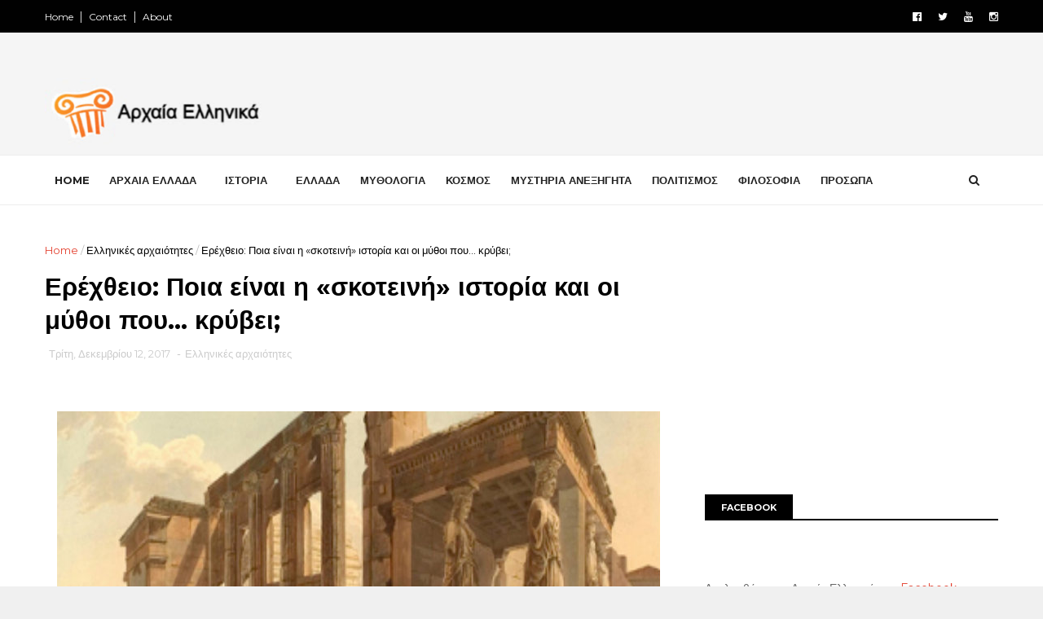

--- FILE ---
content_type: text/html; charset=utf-8
request_url: https://www.google.com/recaptcha/api2/aframe
body_size: 266
content:
<!DOCTYPE HTML><html><head><meta http-equiv="content-type" content="text/html; charset=UTF-8"></head><body><script nonce="Gdd68YsFgdyCQrZ3KC5evw">/** Anti-fraud and anti-abuse applications only. See google.com/recaptcha */ try{var clients={'sodar':'https://pagead2.googlesyndication.com/pagead/sodar?'};window.addEventListener("message",function(a){try{if(a.source===window.parent){var b=JSON.parse(a.data);var c=clients[b['id']];if(c){var d=document.createElement('img');d.src=c+b['params']+'&rc='+(localStorage.getItem("rc::a")?sessionStorage.getItem("rc::b"):"");window.document.body.appendChild(d);sessionStorage.setItem("rc::e",parseInt(sessionStorage.getItem("rc::e")||0)+1);localStorage.setItem("rc::h",'1768720007980');}}}catch(b){}});window.parent.postMessage("_grecaptcha_ready", "*");}catch(b){}</script></body></html>

--- FILE ---
content_type: text/javascript; charset=UTF-8
request_url: https://arxaia-ellinika.blogspot.com/feeds/posts/default/-/%CE%95%CE%BB%CE%BB%CE%B7%CE%BD%CE%B9%CE%BA%CE%AD%CF%82%20%CE%B1%CF%81%CF%87%CE%B1%CE%B9%CF%8C%CF%84%CE%B7%CF%84%CE%B5%CF%82?alt=json-in-script&max-results=3&callback=jQuery111009233674658691311_1768720002427&_=1768720002428
body_size: 13820
content:
// API callback
jQuery111009233674658691311_1768720002427({"version":"1.0","encoding":"UTF-8","feed":{"xmlns":"http://www.w3.org/2005/Atom","xmlns$openSearch":"http://a9.com/-/spec/opensearchrss/1.0/","xmlns$blogger":"http://schemas.google.com/blogger/2008","xmlns$georss":"http://www.georss.org/georss","xmlns$gd":"http://schemas.google.com/g/2005","xmlns$thr":"http://purl.org/syndication/thread/1.0","id":{"$t":"tag:blogger.com,1999:blog-808855891618730571"},"updated":{"$t":"2026-01-09T14:23:40.848+02:00"},"category":[{"term":"Αρχαία Ελλάδα"},{"term":"Αρχαίοι Έλληνες"},{"term":"Αρχαιολογία"},{"term":"Ιστορία"},{"term":"Μυθολογία"},{"term":"Κόσμος"},{"term":"Ελλάδα"},{"term":"Ελληνικές αρχαιότητες"},{"term":"Μυστήρια Ανεξήγητα"},{"term":"Διάφορα"},{"term":"Σαν σήμερα"},{"term":"Αρχαίοι Πολιτισμοί"},{"term":"Πολιτισμός"},{"term":"Φιλοσοφία"},{"term":"Πρόσωπα"},{"term":"Ελληνική Γλώσσα"},{"term":"Αρχαιολογικά Ευρήματα"},{"term":"Επιστήμη"},{"term":"Αρχαία Τεχνολογία"},{"term":"Μουσεία"},{"term":"Διάστημα"},{"term":"Αμφίπολη"},{"term":"Διατροφή"},{"term":"Μάχες"},{"term":"Ντοκιμαντέρ"},{"term":"Υγεία"},{"term":"Ελληνισμός"},{"term":"Περιβάλλον"},{"term":"Ελληνική Επανάσταση 1821"},{"term":"STORIES"},{"term":"Αρχαιότητες του Κόσμου"},{"term":"Μινωικός πολιτισμός"},{"term":"Παιχνίδια"},{"term":"Αρχαιοκαπηλία"},{"term":"Μεσαίωνας"},{"term":"Συνωμοσία"},{"term":"Τεχνολογία"},{"term":"Βιβλία"},{"term":"Έλληνες Αθλητές"},{"term":"Εξέλιξη"}],"title":{"type":"text","$t":"Αρχαία Ελληνικά"},"subtitle":{"type":"html","$t":"Τα σπουδαιότερα δείγματα της αρχαίας Ελληνικής τέχνης και η ιστορία του ανθρώπινου παρελθόντος μέσα από άρθρα που εξερευνούν τις τελευταίες ανακαλύψεις από όλο τον κόσμο.\n\n"},"link":[{"rel":"http://schemas.google.com/g/2005#feed","type":"application/atom+xml","href":"https:\/\/arxaia-ellinika.blogspot.com\/feeds\/posts\/default"},{"rel":"self","type":"application/atom+xml","href":"https:\/\/www.blogger.com\/feeds\/808855891618730571\/posts\/default\/-\/%CE%95%CE%BB%CE%BB%CE%B7%CE%BD%CE%B9%CE%BA%CE%AD%CF%82+%CE%B1%CF%81%CF%87%CE%B1%CE%B9%CF%8C%CF%84%CE%B7%CF%84%CE%B5%CF%82?alt=json-in-script\u0026max-results=3"},{"rel":"alternate","type":"text/html","href":"https:\/\/arxaia-ellinika.blogspot.com\/search\/label\/%CE%95%CE%BB%CE%BB%CE%B7%CE%BD%CE%B9%CE%BA%CE%AD%CF%82%20%CE%B1%CF%81%CF%87%CE%B1%CE%B9%CF%8C%CF%84%CE%B7%CF%84%CE%B5%CF%82"},{"rel":"hub","href":"http://pubsubhubbub.appspot.com/"},{"rel":"next","type":"application/atom+xml","href":"https:\/\/www.blogger.com\/feeds\/808855891618730571\/posts\/default\/-\/%CE%95%CE%BB%CE%BB%CE%B7%CE%BD%CE%B9%CE%BA%CE%AD%CF%82+%CE%B1%CF%81%CF%87%CE%B1%CE%B9%CF%8C%CF%84%CE%B7%CF%84%CE%B5%CF%82\/-\/%CE%95%CE%BB%CE%BB%CE%B7%CE%BD%CE%B9%CE%BA%CE%AD%CF%82+%CE%B1%CF%81%CF%87%CE%B1%CE%B9%CF%8C%CF%84%CE%B7%CF%84%CE%B5%CF%82?alt=json-in-script\u0026start-index=4\u0026max-results=3"}],"author":[{"name":{"$t":"Αρχαία Ελληνικά"},"uri":{"$t":"http:\/\/www.blogger.com\/profile\/17903811754988541590"},"email":{"$t":"noreply@blogger.com"},"gd$image":{"rel":"http://schemas.google.com/g/2005#thumbnail","width":"16","height":"16","src":"https:\/\/img1.blogblog.com\/img\/b16-rounded.gif"}}],"generator":{"version":"7.00","uri":"http://www.blogger.com","$t":"Blogger"},"openSearch$totalResults":{"$t":"336"},"openSearch$startIndex":{"$t":"1"},"openSearch$itemsPerPage":{"$t":"3"},"entry":[{"id":{"$t":"tag:blogger.com,1999:blog-808855891618730571.post-5941477023631434757"},"published":{"$t":"2025-05-26T16:45:00.004+03:00"},"updated":{"$t":"2025-05-30T23:21:11.802+03:00"},"category":[{"scheme":"http://www.blogger.com/atom/ns#","term":"Ελληνικές αρχαιότητες"},{"scheme":"http://www.blogger.com/atom/ns#","term":"Μυθολογία"}],"title":{"type":"text","$t":"5 Αρχαίοι Έλληνες Θεοί που Ξεπέρασαν κάθε Λογική"},"content":{"type":"html","$t":"\u003Cdiv class=\"separator\" style=\"clear: both;\"\u003E\u003Ca href=\"https:\/\/blogger.googleusercontent.com\/img\/b\/R29vZ2xl\/AVvXsEgXyCEY_OxVS6CwEFejDc0ute2pNEmCge5KNzHpuEuKXrFybDqFZl4GjJLu6NVps4dv2Z2jib79GoTKeJB8y2Pu0rjNjdbwgkZYJIfgo4BhThzj2hDimUiO-90VLqr3qX7O8r8vmy5vQzP2-91ZofgqtLWjTBPybeONaF9_HCDXD7iBmbku3EmJ5GY4ObcV\/s720\/olympian_gods_resized_720x405.png\" style=\"display: block; padding: 1em 0; text-align: center; \"\u003E\u003Cimg alt=\"\" border=\"0\" width=\"600\" data-original-height=\"405\" data-original-width=\"720\" src=\"https:\/\/blogger.googleusercontent.com\/img\/b\/R29vZ2xl\/AVvXsEgXyCEY_OxVS6CwEFejDc0ute2pNEmCge5KNzHpuEuKXrFybDqFZl4GjJLu6NVps4dv2Z2jib79GoTKeJB8y2Pu0rjNjdbwgkZYJIfgo4BhThzj2hDimUiO-90VLqr3qX7O8r8vmy5vQzP2-91ZofgqtLWjTBPybeONaF9_HCDXD7iBmbku3EmJ5GY4ObcV\/s600\/olympian_gods_resized_720x405.png\"\/\u003E\u003C\/a\u003E\u003C\/div\u003E\n\n\u003Cp\u003EΤοιχογραφία με τους Ολύμπιους θεούς από τον Τζούλιο Ρομάνο στο Παλάτσο ντελ Τε στη Μάντουα. Δημόσια Δωρεάν Χρήση (Public Domain).\u003C\/p\u003E\n\n\u003Ch2\u003EΟι 5 πιο τρελοί θεοί της αρχαίας Ελλάδας\u003C\/h2\u003E\u003Cp\u003EΚαθώς μετράμε αντίστροφα τους πέντε πιο αντισυμβατικούς θεούς της αρχαίας Ελλάδας, αναρωτιόμαστε ποιος είναι ο απόλυτος τρελός. Πώς, όμως, ορίζεται το \"τρελός\"; Μπορεί να σημαίνει παρορμητικός, μανιακός ή απλώς έντονα παθιασμένος.\u003C\/p\u003E\u003Ca name='more'\u003E\u003C\/a\u003E\u003Cp\u003EΟι θνητοί έχουν τα δικά τους προβλήματα: αγάπη, οικογένεια, επιβίωση. Οι θεοί όμως; Γιατί να χάνουν τον έλεγχο; Μήπως τελικά οι ιστορίες τους αντικατοπτρίζουν βαθιές ανθρώπινες αλήθειες; Πάμε να δούμε τους πέντε κορυφαίους:\u003C\/p\u003E\u003Ch3\u003E#5: Πάνας\u003C\/h3\u003E\u003Cp\u003EΘεός της φύσης, των κοπαδιών και των αυθόρμητων απολαύσεων. Είχε κατσικίσια πόδια και κέρατα αλλά ανθρώπινο κορμό. Ήταν γρήγορος, ανίκητος, με τεράστια αντοχή και ικανότητα τηλεμεταφοράς. Παρά τα χαρίσματά του, ήταν τεμπέλης και ευερέθιστος.\u003C\/p\u003E\u003Cp\u003EΉταν διαβόητος για τη σεξουαλική του όρεξη – προσπαθούσε να ζευγαρώσει με οτιδήποτε κινούνταν. Από το όνομά του προέρχεται η λέξη \"πανικός\". Δημιούργησε τη σύριγγα (φλογέρα του Παν) όταν ερωτεύτηκε τη νύμφη Σύριγγα.\u003C\/p\u003E\u003Ch3\u003E#4: Κρόνος\u003C\/h3\u003E\u003Cp\u003EΟ Κρόνος έκοψε τα γεννητικά όργανα του πατέρα του Ουρανού και τα πέταξε στη θάλασσα. Από τον αφρό γεννήθηκε η Αφροδίτη. Έπειτα, καταβρόχθισε τα παιδιά του (Ποσειδώνας, Εστία, Άδης, Ήρα, Δήμητρα) για να αποτρέψει την προφητεία που προέβλεπε την ανατροπή του.\u003C\/p\u003E\u003Cp\u003EΗ Ρέα (σύζυγος και αδελφή του) έκρυψε τον Δία και του έδωσε μια πέτρα αντί για βρέφος. Ο Δίας αργότερα ανάγκασε τον Κρόνο να κάνει εμετό τα αδέλφια του και τον ανέτρεψε.\u003C\/p\u003E\u003Ch3\u003E#3: Διόνυσος\u003C\/h3\u003E\u003Cp\u003EΘεός του κρασιού, της μέθης, της τρέλας και του θεάτρου. Μητέρα του ήταν θνητή (Σεμέλη). Ο Διόνυσος μεταμορφωνόταν σε ταύρο ή λιοντάρι, οδηγούσε τους ανθρώπους στην παράνοια και δημιουργούσε γυναικείες τελετές με χορό και κρασί.\u003C\/p\u003E\u003Cp\u003EΤο όνομά του (Βάκχος στα λατινικά) συνδέεται με τις μυσταγωγικές γιορτές \"βακχικά\", ενώ το προσωπείο του φορέθηκε στο αρχαίο θέατρο. Η επίδρασή του υπάρχει ως σήμερα σε καρναβάλια και τελετές ανά τον κόσμο.\u003C\/p\u003E\u003Ch3\u003E#2: Ήρα\u003C\/h3\u003E\u003Cp\u003EΗ θεά του γάμου και της γονιμότητας, σύζυγος του Δία. Γνωστή για τη ζηλοτυπία και την εκδικητικότητά της απέναντι στις ερωμένες του Δία.\u003C\/p\u003E\u003Cp\u003EΠαραπλάνησε τη Σεμέλη ώστε να ζητήσει από τον Δία να εμφανιστεί με θεϊκή μορφή – και η θνητή κάηκε. Καταδίωξε επίσης την εγκυμονούσα Λητώ, αρνήθηκε βοήθεια και έστειλε τέρατα να την βασανίζουν. Κυνηγούσε ανελέητα τον Ηρακλή, γιο του Δία με άλλη θνητή.\u003C\/p\u003E\u003Ch3\u003E#1: Δίας\u003C\/h3\u003E\u003Cp\u003EΟ βασιλιάς των θεών, θεός του κεραυνού και της εξουσίας. Μεταμορφωνόταν σε κύκνο, φίδι ή ταύρο για να αποπλανήσει γυναίκες. Γονιμοποίησε την Περσεφόνη, τη Μήδεια και πολλές άλλες – συχνά με εξαπάτηση.\u003C\/p\u003E\u003Cp\u003EΚαταδίκασε τον Σίσυφο να σπρώχνει αιώνια έναν βράχο, βασάνισε τον Προμηθέα και εξαπάτησε την Πανδώρα για να απελευθερώσει το κακό στον κόσμο. Επίσης, τιμώρησε με πλημμύρα όσους αρνήθηκαν φιλοξενία σε φτωχό μεταμφιεσμένο θεό – δηλαδή τον ίδιο.\u003C\/p\u003E\u003Cp\u003EΟ Δίας, απόλυτος εξουσιαστής, ελεγκτής και αυταρχικός. Μπορεί να απολάμβανε την αλλαγή μόνο όταν ήταν αυτός που την επέβαλλε. Τον καθιστά αυτό – αναμφισβήτητα – τον πιο \"τρελό\" όλων των θεών.\u003C\/p\u003E\n\n\u003Cp\u003EΤο βίντεο παρουσιάζει μια σύντομη αλλά περιεκτική εισαγωγή στους σημαντικότερους θεούς της ελληνικής μυθολογίας.\u003C\/p\u003E\n\n\u003Cp\u003EΞεκινά από τους Πρωταρχικούς θεούς (όπως ο Χάος, η Γαία και ο Ουρανός), προχωρά στους Τιτάνες (Κρόνος και Ρέα) και φτάνει στους Δώδεκα Ολύμπιους θεούς, όπως ο Δίας, η Ήρα, ο Ποσειδώνας, η Αθηνά, η Αφροδίτη, ο Άρης, ο Ερμής και άλλοι.\u003C\/p\u003E\n\n\u003Cp\u003EΓίνεται αναφορά στις δυνάμεις τους, τα σύμβολά τους, τις μεταξύ τους συγκρούσεις, τις ερωτικές περιπέτειες και τον ρόλο τους στη δημιουργία του κόσμου.\u003C\/p\u003E\n\n\u003Cp\u003EΈνα βίντεο ιδανικό για όποιον θέλει να μάθει εύκολα και γρήγορα τη δομή και τη μαγεία της ελληνικής μυθολογίας.\u003C\/p\u003E\n\n\u003Ciframe width=\"560\" height=\"315\" src=\"https:\/\/www.youtube.com\/embed\/Ri-AoKE42rw?si=esqzUuAhrhUCtcGG\" title=\"YouTube video player\" frameborder=\"0\" allow=\"accelerometer; autoplay; clipboard-write; encrypted-media; gyroscope; picture-in-picture; web-share\" referrerpolicy=\"strict-origin-when-cross-origin\" allowfullscreen\u003E\u003C\/iframe\u003E"},"link":[{"rel":"replies","type":"application/atom+xml","href":"https:\/\/arxaia-ellinika.blogspot.com\/feeds\/5941477023631434757\/comments\/default","title":"Σχόλια ανάρτησης"},{"rel":"replies","type":"text/html","href":"https:\/\/arxaia-ellinika.blogspot.com\/2025\/05\/arxaioi-ellines-theoi-logiki.html#comment-form","title":"0 σχόλια"},{"rel":"edit","type":"application/atom+xml","href":"https:\/\/www.blogger.com\/feeds\/808855891618730571\/posts\/default\/5941477023631434757"},{"rel":"self","type":"application/atom+xml","href":"https:\/\/www.blogger.com\/feeds\/808855891618730571\/posts\/default\/5941477023631434757"},{"rel":"alternate","type":"text/html","href":"https:\/\/arxaia-ellinika.blogspot.com\/2025\/05\/arxaioi-ellines-theoi-logiki.html","title":"5 Αρχαίοι Έλληνες Θεοί που Ξεπέρασαν κάθε Λογική"}],"author":[{"name":{"$t":"Αρχαία Ελληνικά"},"uri":{"$t":"http:\/\/www.blogger.com\/profile\/17903811754988541590"},"email":{"$t":"noreply@blogger.com"},"gd$image":{"rel":"http://schemas.google.com/g/2005#thumbnail","width":"16","height":"16","src":"https:\/\/img1.blogblog.com\/img\/b16-rounded.gif"}}],"media$thumbnail":{"xmlns$media":"http://search.yahoo.com/mrss/","url":"https:\/\/blogger.googleusercontent.com\/img\/b\/R29vZ2xl\/AVvXsEgXyCEY_OxVS6CwEFejDc0ute2pNEmCge5KNzHpuEuKXrFybDqFZl4GjJLu6NVps4dv2Z2jib79GoTKeJB8y2Pu0rjNjdbwgkZYJIfgo4BhThzj2hDimUiO-90VLqr3qX7O8r8vmy5vQzP2-91ZofgqtLWjTBPybeONaF9_HCDXD7iBmbku3EmJ5GY4ObcV\/s72-c\/olympian_gods_resized_720x405.png","height":"72","width":"72"},"thr$total":{"$t":"0"}},{"id":{"$t":"tag:blogger.com,1999:blog-808855891618730571.post-2107618134674145161"},"published":{"$t":"2023-07-23T02:00:00.000+03:00"},"updated":{"$t":"2023-07-23T12:42:55.102+03:00"},"category":[{"scheme":"http://www.blogger.com/atom/ns#","term":"Ελληνικές αρχαιότητες"}],"title":{"type":"text","$t":"Ο Κολοσσός της Ρόδου: Στοιχεία για το αριστούργημα που μπορεί να σας εκπλήξουν"},"content":{"type":"html","$t":"\u003Cdiv class=\"separator\" style=\"clear: both;\"\u003E\u003Ca href=\"https:\/\/blogger.googleusercontent.com\/img\/b\/R29vZ2xl\/AVvXsEhP5uR0uG4FDvqOgiaTOVR0zQJ-CkZeGtmeDA9D-qtgbuCrVNwh7OwiVCLDwVDq-XVR1aQxUsyh25LCl_AFrHIBC2ZpRqEBsNuGioMAQjB4N3FKgcjzYSxlXTsBykR_mvVzy7xAy6I_ESEKEBn90jps6bFTLujnCqjWbeDzIE1OGCLpeQkV82ji2kV6UAtJ\/s1600\/kolossos-rodou-stoixia-aristourgima.jpg\" style=\"display: block; padding: 1em 0; text-align: center; \"\u003E\u003Cimg alt=\"\" border=\"0\" data-original-height=\"405\" data-original-width=\"720\" src=\"https:\/\/blogger.googleusercontent.com\/img\/b\/R29vZ2xl\/AVvXsEhP5uR0uG4FDvqOgiaTOVR0zQJ-CkZeGtmeDA9D-qtgbuCrVNwh7OwiVCLDwVDq-XVR1aQxUsyh25LCl_AFrHIBC2ZpRqEBsNuGioMAQjB4N3FKgcjzYSxlXTsBykR_mvVzy7xAy6I_ESEKEBn90jps6bFTLujnCqjWbeDzIE1OGCLpeQkV82ji2kV6UAtJ\/s1600\/kolossos-rodou-stoixia-aristourgima.jpg\"\/\u003E\u003C\/a\u003E\u003C\/div\u003E\n\u003Cp\u003E\u003Cem\u003EΑπεικόνιση καλλιτέχνη του Κολοσσού της Ρόδου (ένα από τα Επτά Θαύματα του Αρχαίου Κόσμου). Εικόνα: Δημόσιος Τομέας.\u003C\/em\u003E\u003C\/p\u003E\u003Chr \/\u003E\n\n\u003Cp\u003EΟι περισσότεροι άνθρωποι σήμερα γνωρίζουν τον \u003Cstrong\u003EΚολοσσό της Ρόδου\u003C\/strong\u003E ως ένα από τα Επτά Θαύματα του Αρχαίου Κόσμου, αλλά υπάρχουν πολλά γνωστά στοιχεία για το αριστούργημα που μπορεί να σας εκπλήξουν.\u003C\/p\u003E\u003Ca name='more'\u003E\u003C\/a\u003E\n\u003Cp\u003EΤο αρχαίο νησί της Ρόδου, η καλλίστη (καλύτερη) των Ελληνικών πόλεων όπως την αποκαλούν οι ιστορικοί, έχει από καιρό προσελκύσει την προσοχή του κόσμου λόγω των όμορφων παραλιών, της πλούσιας ιστορίας και του προηγμένου πολιτισμού που εκτείνεται πολύ πίσω στο χρόνο.\u003C\/p\u003E\n\n\u003Cp\u003EΗ Ρόδος ήταν μια πόλη με φιλοσοφικά και άλλα σχολεία, ωδεία, αγορές, στάδια, λιμάνια και τουλάχιστον 3.000 δημόσια αγάλματα.\u003C\/p\u003E\n\n\u003Cp\u003EΤο αριστούργημα όλων, όμως, ήταν ο Κολοσσός της Ρόδου, που χτίστηκε μεταξύ 292 και 280 π.Χ. Το τεράστιο χάλκινο άγαλμα έχει ύψος περίπου 30 μέτρα (98,4 πόδια) και απεικονίζει τον θεό του Ήλιου, Ήλιο.\u003C\/p\u003E\n\n\u003Cp\u003EΗ κατασκευή του Κολοσσού διήρκεσε δώδεκα χρόνια, αλλά το άγαλμα καταστράφηκε αργότερα μερικές δεκαετίες αργότερα το 226 π.Χ. εξαιτίας ενός σεισμού.\u003C\/p\u003E\n\n\u003Cdiv class=\"separator\" style=\"clear: both;\"\u003E\u003Ca href=\"https:\/\/blogger.googleusercontent.com\/img\/b\/R29vZ2xl\/AVvXsEjcT2aRk1mIiRd9wcTYP8qZjIZYWswWMNK0YX7x518XuhS6wEKKdEZLGMwtFWIJc-fjQX6elygxVCQSLU9mWsG2SdVMCjreyW0xka4-4y_k5KOGZwSmahr6v_e_2mUEu1odu1YD3Fnz3T-1LxwU0O8alVtFTHw66tKfsAKSwW7O9nmhIuiVptwdIivCBaOh\/s912\/kolossos-rodou-stoixia-aristourgima.jpg\" style=\"display: block; padding: 1em 0; text-align: center; \"\u003E\u003Cimg alt=\"\" border=\"0\" height=\"600\" data-original-height=\"912\" data-original-width=\"509\" src=\"https:\/\/blogger.googleusercontent.com\/img\/b\/R29vZ2xl\/AVvXsEjcT2aRk1mIiRd9wcTYP8qZjIZYWswWMNK0YX7x518XuhS6wEKKdEZLGMwtFWIJc-fjQX6elygxVCQSLU9mWsG2SdVMCjreyW0xka4-4y_k5KOGZwSmahr6v_e_2mUEu1odu1YD3Fnz3T-1LxwU0O8alVtFTHw66tKfsAKSwW7O9nmhIuiVptwdIivCBaOh\/s600\/kolossos-rodou-stoixia-aristourgima.jpg\"\/\u003E\u003C\/a\u003E\u003C\/div\u003E\n\n\u003Ch3\u003EΛιγότερο γνωστά στοιχεία για τον Κολοσσό της Ρόδου\u003C\/h3\u003E\n\n\u003Cp\u003E\u003Cstrong\u003EΟ Κολοσσός της Ρόδου και το Άγαλμα της Ελευθερίας\u003C\/strong\u003E\u003C\/p\u003E\n\n\u003Cp\u003EΚαι τα δύο μνημεία χτίστηκαν ως σύμβολα ελευθερίας και οι άνθρωποι έχουν κάνει τη σύνδεση μεταξύ των δύο αγαλμάτων από τότε που δημιουργήθηκε το Άγαλμα της Ελευθερίας.\u003C\/p\u003E\n\n\u003Cp\u003EΤο Άγαλμα της Ελευθερίας αναφέρεται ως ο «Σύγχρονος Κολοσσός» και είναι λίγο ψηλότερο με ύψος 34 μέτρα (111,5 πόδια).\u003C\/p\u003E\n\n\u003Cp\u003EΥπάρχει επίσης μια πλάκα μέσα στο βάθρο του Αγάλματος της Ελευθερίας που φέρει τον τίτλο του σονέτου (The New Colossus, not like the brazen giant of Greek fame) «Ο Νέος Κολοσσός, όχι σαν τον θρασύ γίγαντα της Ελληνικής φήμης».\u003C\/p\u003E\n\n\u003Cdiv class=\"separator\" style=\"clear: both;\"\u003E\u003Ca href=\"https:\/\/blogger.googleusercontent.com\/img\/b\/R29vZ2xl\/AVvXsEihR_qTVtSSZYCtALQ2clBdJiHs6QmcuLfoMrVCviABNlUieyddTiv_tHInWSuFVSX9AvXiPL5DOII_YpN_ZTUEAIUp1wg9VRHvvHHLSK4PLIOQ2ju5lkkhGYE_eKtByv-yDQcfHO_VoNIw\/s640\/The-New-Colossus-not-like-the-brazen-giant-of-Greek-fame.jpg\" style=\"display: block; padding: 1em 0; text-align: center; \"\u003E\u003Cimg alt=\"\" border=\"0\" width=\"600\" data-original-height=\"360\" data-original-width=\"640\" src=\"https:\/\/blogger.googleusercontent.com\/img\/b\/R29vZ2xl\/AVvXsEihR_qTVtSSZYCtALQ2clBdJiHs6QmcuLfoMrVCviABNlUieyddTiv_tHInWSuFVSX9AvXiPL5DOII_YpN_ZTUEAIUp1wg9VRHvvHHLSK4PLIOQ2ju5lkkhGYE_eKtByv-yDQcfHO_VoNIw\/s600\/The-New-Colossus-not-like-the-brazen-giant-of-Greek-fame.jpg\"\/\u003E\u003C\/a\u003E\u003C\/div\u003E\n\n\u003Cp\u003E\u003Cstrong\u003EΗ συζήτηση για τα πόδια του αγάλματος\u003C\/strong\u003E\u003C\/p\u003E\n\n\u003Cp\u003EΥπήρξε μια συζήτηση μεταξύ των ιστορικών για το αν το άγαλμα στεκόταν με το ένα πόδι εκατέρωθεν του λιμανιού της Ρόδου.\u003C\/p\u003E\n\n\u003Cp\u003EΚάποιοι έχουν απορρίψει αυτή τη θεωρία και πιστεύουν ότι στεκόταν σε μια πιο συνηθισμένη Ελληνική στάση αγάλματος, στη μια πλευρά του λιμανιού.\u003C\/p\u003E\n\n\u003Cp\u003EΑν ο Κολοσσός της Ρόδου χτιζόταν με τα πόδια του να ακουμπούν στο λιμάνι, τότε το λιμάνι θα έπρεπε να ήταν κλειστό για 12 χρόνια για την αρχική κατασκευή — και μετά θα ήταν ξανά αποκλεισμένο για χρόνια όταν έπεσε το άγαλμα.\u003C\/p\u003E\n\n\u003Cdiv class=\"separator\" style=\"clear: both;\"\u003E\u003Ca href=\"https:\/\/blogger.googleusercontent.com\/img\/b\/R29vZ2xl\/AVvXsEhQ2ajG95itLlyFiTjcdHeW539Gg9o7hdgPviDyh8YQrOULIlu95Nl2XLGsoU_2WyEP6BZmXu64ovG_0dQEh3Ue8sNnFivMDL-axuvOn4D-C3TCkfiqH7SK1o4FTxx44pqBDjfTZrbSRqi0\/s929\/kolossos.jpg\" style=\"display: block; padding: 1em 0; text-align: center; \"\u003E\u003Cimg alt=\"\" border=\"0\" height=\"600\" data-original-height=\"929\" data-original-width=\"800\" src=\"https:\/\/blogger.googleusercontent.com\/img\/b\/R29vZ2xl\/AVvXsEhQ2ajG95itLlyFiTjcdHeW539Gg9o7hdgPviDyh8YQrOULIlu95Nl2XLGsoU_2WyEP6BZmXu64ovG_0dQEh3Ue8sNnFivMDL-axuvOn4D-C3TCkfiqH7SK1o4FTxx44pqBDjfTZrbSRqi0\/s600\/kolossos.jpg\"\/\u003E\u003C\/a\u003E\u003C\/div\u003E\n\n\u003Cp\u003E\u003Cstrong\u003EΤο άγαλμα έχει σιδερένιο σκελετό\u003C\/strong\u003E\u003C\/p\u003E\n\n\u003Cp\u003EΤο άγαλμα ήταν στην πραγματικότητα χτισμένο με ένα σιδερένιο πλαίσιο σαν σκελετό, πάνω από το οποίο οι Ρόδιοι τοποθέτησαν σκαλιστές και γλυπτές ορειχάλκινες πλάκες για να δημιουργήσουν την εξωτερική δομή του Ήλιου, δημιουργώντας τους μυς και το δέρμα του.\u003C\/p\u003E\n\n\u003Cp\u003E\u003Cstrong\u003EΟ Χάρης ο Λίνδιος σχεδίασε τον Κολοσσό της Ρόδου\u003C\/strong\u003E\u003C\/p\u003E\n\n\u003Cp\u003EΤο σχέδιο του Κολοσσού της Ρόδου το οφείλουμε στον Χάρη τον Λίνδιο. Ο Χάρης ήταν μαθητής του διάσημου γλύπτη Λύσιππου, ο οποίος είχε δημιουργήσει προηγουμένως ένα ψηλό άγαλμα του Δία 19 μέτρων (62 πόδια).\u003C\/p\u003E\n\n\u003Cp\u003E\u003Cstrong\u003EΤο μέταλλο που χρησιμοποιήθηκε για την κατασκευή του αγάλματος αργότερα διαλύθηκε, πουλήθηκε\u003C\/strong\u003E\u003C\/p\u003E\n\n\u003Cp\u003EΤον 7ο αιώνα μ.Χ., οι Άραβες κατέλαβαν τη Ρόδο και διέλυσαν οποιοδήποτε απομεινάρι του Κολοσσού της Ρόδου μετά την καταστροφή του από σεισμό, και αργότερα πούλησαν το άλλοτε όμορφο άγαλμα ως παλιοσίδερο.\u003C\/p\u003E\n\n\u003Cp\u003EΧρειάστηκαν περίπου 900 καμήλες για να πάρουν όλα τα παλιοσίδερα.\u003C\/p\u003E\n\n\u003Cp\u003E\u003Cstrong\u003EΗ καταστροφή του Κολοσσού ήταν θέλημα των θεών;\u003C\/strong\u003E\u003C\/p\u003E\n\n\u003Cp\u003EΤελικά, ο Πτολεμαίος Γ', ο βασιλιάς της Αιγύπτου, προσφέρθηκε να πληρώσει για την ανοικοδόμηση του Κολοσσού, αλλά οι Ρόδιοι αρνήθηκαν επειδή πίστευαν ότι ο Ήλιος, όντας θυμωμένος από την κατασκευή του αγάλματος, ήταν αυτός που προκάλεσε τον σεισμό που το κατέστρεψε.\u003C\/p\u003E\n\n\u003Cblockquote class=\"instagram-media\" data-instgrm-permalink=\"https:\/\/www.instagram.com\/reel\/Cu2DpVjImfH\/?utm_source=ig_embed\u0026amp;utm_campaign=loading\" data-instgrm-version=\"14\" style=\" background:#FFF; border:0; border-radius:3px; box-shadow:0 0 1px 0 rgba(0,0,0,0.5),0 1px 10px 0 rgba(0,0,0,0.15); margin: 1px; max-width:540px; min-width:326px; padding:0; width:99.375%; width:-webkit-calc(100% - 2px); width:calc(100% - 2px);\"\u003E\u003Cdiv style=\"padding:16px;\"\u003E \u003Ca href=\"https:\/\/www.instagram.com\/reel\/Cu2DpVjImfH\/?utm_source=ig_embed\u0026amp;utm_campaign=loading\" style=\" background:#FFFFFF; line-height:0; padding:0 0; text-align:center; text-decoration:none; width:100%;\" target=\"_blank\"\u003E \u003Cdiv style=\" display: flex; flex-direction: row; align-items: center;\"\u003E \u003Cdiv style=\"background-color: #F4F4F4; border-radius: 50%; flex-grow: 0; height: 40px; margin-right: 14px; width: 40px;\"\u003E\u003C\/div\u003E \u003Cdiv style=\"display: flex; flex-direction: column; flex-grow: 1; justify-content: center;\"\u003E \u003Cdiv style=\" background-color: #F4F4F4; border-radius: 4px; flex-grow: 0; height: 14px; margin-bottom: 6px; width: 100px;\"\u003E\u003C\/div\u003E \u003Cdiv style=\" background-color: #F4F4F4; border-radius: 4px; flex-grow: 0; height: 14px; width: 60px;\"\u003E\u003C\/div\u003E\u003C\/div\u003E\u003C\/div\u003E\u003Cdiv style=\"padding: 19% 0;\"\u003E\u003C\/div\u003E \u003Cdiv style=\"display:block; height:50px; margin:0 auto 12px; width:50px;\"\u003E\u003Csvg width=\"50px\" height=\"50px\" viewBox=\"0 0 60 60\" version=\"1.1\" xmlns=\"https:\/\/www.w3.org\/2000\/svg\" xmlns:xlink=\"https:\/\/www.w3.org\/1999\/xlink\"\u003E\u003Cg stroke=\"none\" stroke-width=\"1\" fill=\"none\" fill-rule=\"evenodd\"\u003E\u003Cg transform=\"translate(-511.000000, -20.000000)\" fill=\"#000000\"\u003E\u003Cg\u003E\u003Cpath d=\"M556.869,30.41 C554.814,30.41 553.148,32.076 553.148,34.131 C553.148,36.186 554.814,37.852 556.869,37.852 C558.924,37.852 560.59,36.186 560.59,34.131 C560.59,32.076 558.924,30.41 556.869,30.41 M541,60.657 C535.114,60.657 530.342,55.887 530.342,50 C530.342,44.114 535.114,39.342 541,39.342 C546.887,39.342 551.658,44.114 551.658,50 C551.658,55.887 546.887,60.657 541,60.657 M541,33.886 C532.1,33.886 524.886,41.1 524.886,50 C524.886,58.899 532.1,66.113 541,66.113 C549.9,66.113 557.115,58.899 557.115,50 C557.115,41.1 549.9,33.886 541,33.886 M565.378,62.101 C565.244,65.022 564.756,66.606 564.346,67.663 C563.803,69.06 563.154,70.057 562.106,71.106 C561.058,72.155 560.06,72.803 558.662,73.347 C557.607,73.757 556.021,74.244 553.102,74.378 C549.944,74.521 548.997,74.552 541,74.552 C533.003,74.552 532.056,74.521 528.898,74.378 C525.979,74.244 524.393,73.757 523.338,73.347 C521.94,72.803 520.942,72.155 519.894,71.106 C518.846,70.057 518.197,69.06 517.654,67.663 C517.244,66.606 516.755,65.022 516.623,62.101 C516.479,58.943 516.448,57.996 516.448,50 C516.448,42.003 516.479,41.056 516.623,37.899 C516.755,34.978 517.244,33.391 517.654,32.338 C518.197,30.938 518.846,29.942 519.894,28.894 C520.942,27.846 521.94,27.196 523.338,26.654 C524.393,26.244 525.979,25.756 528.898,25.623 C532.057,25.479 533.004,25.448 541,25.448 C548.997,25.448 549.943,25.479 553.102,25.623 C556.021,25.756 557.607,26.244 558.662,26.654 C560.06,27.196 561.058,27.846 562.106,28.894 C563.154,29.942 563.803,30.938 564.346,32.338 C564.756,33.391 565.244,34.978 565.378,37.899 C565.522,41.056 565.552,42.003 565.552,50 C565.552,57.996 565.522,58.943 565.378,62.101 M570.82,37.631 C570.674,34.438 570.167,32.258 569.425,30.349 C568.659,28.377 567.633,26.702 565.965,25.035 C564.297,23.368 562.623,22.342 560.652,21.575 C558.743,20.834 556.562,20.326 553.369,20.18 C550.169,20.033 549.148,20 541,20 C532.853,20 531.831,20.033 528.631,20.18 C525.438,20.326 523.257,20.834 521.349,21.575 C519.376,22.342 517.703,23.368 516.035,25.035 C514.368,26.702 513.342,28.377 512.574,30.349 C511.834,32.258 511.326,34.438 511.181,37.631 C511.035,40.831 511,41.851 511,50 C511,58.147 511.035,59.17 511.181,62.369 C511.326,65.562 511.834,67.743 512.574,69.651 C513.342,71.625 514.368,73.296 516.035,74.965 C517.703,76.634 519.376,77.658 521.349,78.425 C523.257,79.167 525.438,79.673 528.631,79.82 C531.831,79.965 532.853,80.001 541,80.001 C549.148,80.001 550.169,79.965 553.369,79.82 C556.562,79.673 558.743,79.167 560.652,78.425 C562.623,77.658 564.297,76.634 565.965,74.965 C567.633,73.296 568.659,71.625 569.425,69.651 C570.167,67.743 570.674,65.562 570.82,62.369 C570.966,59.17 571,58.147 571,50 C571,41.851 570.966,40.831 570.82,37.631\"\u003E\u003C\/path\u003E\u003C\/g\u003E\u003C\/g\u003E\u003C\/g\u003E\u003C\/svg\u003E\u003C\/div\u003E\u003Cdiv style=\"padding-top: 8px;\"\u003E \u003Cdiv style=\" color:#3897f0; font-family:Arial,sans-serif; font-size:14px; font-style:normal; font-weight:550; line-height:18px;\"\u003EΔείτε αυτή τη δημοσίευση στο Instagram.\u003C\/div\u003E\u003C\/div\u003E\u003Cdiv style=\"padding: 12.5% 0;\"\u003E\u003C\/div\u003E \u003Cdiv style=\"display: flex; flex-direction: row; margin-bottom: 14px; align-items: center;\"\u003E\u003Cdiv\u003E \u003Cdiv style=\"background-color: #F4F4F4; border-radius: 50%; height: 12.5px; width: 12.5px; transform: translateX(0px) translateY(7px);\"\u003E\u003C\/div\u003E \u003Cdiv style=\"background-color: #F4F4F4; height: 12.5px; transform: rotate(-45deg) translateX(3px) translateY(1px); width: 12.5px; flex-grow: 0; margin-right: 14px; margin-left: 2px;\"\u003E\u003C\/div\u003E \u003Cdiv style=\"background-color: #F4F4F4; border-radius: 50%; height: 12.5px; width: 12.5px; transform: translateX(9px) translateY(-18px);\"\u003E\u003C\/div\u003E\u003C\/div\u003E\u003Cdiv style=\"margin-left: 8px;\"\u003E \u003Cdiv style=\" background-color: #F4F4F4; border-radius: 50%; flex-grow: 0; height: 20px; width: 20px;\"\u003E\u003C\/div\u003E \u003Cdiv style=\" width: 0; height: 0; border-top: 2px solid transparent; border-left: 6px solid #f4f4f4; border-bottom: 2px solid transparent; transform: translateX(16px) translateY(-4px) rotate(30deg)\"\u003E\u003C\/div\u003E\u003C\/div\u003E\u003Cdiv style=\"margin-left: auto;\"\u003E \u003Cdiv style=\" width: 0px; border-top: 8px solid #F4F4F4; border-right: 8px solid transparent; transform: translateY(16px);\"\u003E\u003C\/div\u003E \u003Cdiv style=\" background-color: #F4F4F4; flex-grow: 0; height: 12px; width: 16px; transform: translateY(-4px);\"\u003E\u003C\/div\u003E \u003Cdiv style=\" width: 0; height: 0; border-top: 8px solid #F4F4F4; border-left: 8px solid transparent; transform: translateY(-4px) translateX(8px);\"\u003E\u003C\/div\u003E\u003C\/div\u003E\u003C\/div\u003E \u003Cdiv style=\"display: flex; flex-direction: column; flex-grow: 1; justify-content: center; margin-bottom: 24px;\"\u003E \u003Cdiv style=\" background-color: #F4F4F4; border-radius: 4px; flex-grow: 0; height: 14px; margin-bottom: 6px; width: 224px;\"\u003E\u003C\/div\u003E \u003Cdiv style=\" background-color: #F4F4F4; border-radius: 4px; flex-grow: 0; height: 14px; width: 144px;\"\u003E\u003C\/div\u003E\u003C\/div\u003E\u003C\/a\u003E\u003Cp style=\" color:#c9c8cd; font-family:Arial,sans-serif; font-size:14px; line-height:17px; margin-bottom:0; margin-top:8px; overflow:hidden; padding:8px 0 7px; text-align:center; text-overflow:ellipsis; white-space:nowrap;\"\u003E\u003Ca href=\"https:\/\/www.instagram.com\/reel\/Cu2DpVjImfH\/?utm_source=ig_embed\u0026amp;utm_campaign=loading\" style=\" color:#c9c8cd; font-family:Arial,sans-serif; font-size:14px; font-style:normal; font-weight:normal; line-height:17px; text-decoration:none;\" target=\"_blank\"\u003EΗ δημοσίευση κοινοποιήθηκε από το χρήστη Αρχαία Ελληνικά (@arxaiaellinika)\u003C\/a\u003E\u003C\/p\u003E\u003C\/div\u003E\u003C\/blockquote\u003E \u003Cscript async src=\"\/\/www.instagram.com\/embed.js\"\u003E\u003C\/script\u003E"},"link":[{"rel":"replies","type":"application/atom+xml","href":"https:\/\/arxaia-ellinika.blogspot.com\/feeds\/2107618134674145161\/comments\/default","title":"Σχόλια ανάρτησης"},{"rel":"replies","type":"text/html","href":"https:\/\/arxaia-ellinika.blogspot.com\/2022\/07\/kolossos-rodou-stoixia-aristourgima.html#comment-form","title":"0 σχόλια"},{"rel":"edit","type":"application/atom+xml","href":"https:\/\/www.blogger.com\/feeds\/808855891618730571\/posts\/default\/2107618134674145161"},{"rel":"self","type":"application/atom+xml","href":"https:\/\/www.blogger.com\/feeds\/808855891618730571\/posts\/default\/2107618134674145161"},{"rel":"alternate","type":"text/html","href":"https:\/\/arxaia-ellinika.blogspot.com\/2022\/07\/kolossos-rodou-stoixia-aristourgima.html","title":"Ο Κολοσσός της Ρόδου: Στοιχεία για το αριστούργημα που μπορεί να σας εκπλήξουν"}],"author":[{"name":{"$t":"Αρχαία Ελληνικά"},"uri":{"$t":"http:\/\/www.blogger.com\/profile\/17903811754988541590"},"email":{"$t":"noreply@blogger.com"},"gd$image":{"rel":"http://schemas.google.com/g/2005#thumbnail","width":"16","height":"16","src":"https:\/\/img1.blogblog.com\/img\/b16-rounded.gif"}}],"media$thumbnail":{"xmlns$media":"http://search.yahoo.com/mrss/","url":"https:\/\/blogger.googleusercontent.com\/img\/b\/R29vZ2xl\/AVvXsEhP5uR0uG4FDvqOgiaTOVR0zQJ-CkZeGtmeDA9D-qtgbuCrVNwh7OwiVCLDwVDq-XVR1aQxUsyh25LCl_AFrHIBC2ZpRqEBsNuGioMAQjB4N3FKgcjzYSxlXTsBykR_mvVzy7xAy6I_ESEKEBn90jps6bFTLujnCqjWbeDzIE1OGCLpeQkV82ji2kV6UAtJ\/s72-c\/kolossos-rodou-stoixia-aristourgima.jpg","height":"72","width":"72"},"thr$total":{"$t":"0"}},{"id":{"$t":"tag:blogger.com,1999:blog-808855891618730571.post-7957110334410689660"},"published":{"$t":"2023-05-03T10:30:00.001+03:00"},"updated":{"$t":"2023-05-16T21:55:37.376+03:00"},"category":[{"scheme":"http://www.blogger.com/atom/ns#","term":"Ελληνικές αρχαιότητες"}],"title":{"type":"text","$t":"Τα απίστευτα μάτια του Ηνίοχου -Εικόνες"},"content":{"type":"html","$t":"\u003Cp\u003E\u003Cimg alt=\"\" title=\"Τα απίστευτα μάτια του Ηνίοχου\" width=\"740\" height=\"416\" src=\"https:\/\/blogger.googleusercontent.com\/img\/b\/R29vZ2xl\/AVvXsEgVL_C2pYWoF_6sejErS4-dZivQHcTuUNooFViNFp6see9_hzZj1196fpKfV5Jj0yF7d-hDOJ6sj1kxz_TkX_Tfxw6w8r8mcww-_Rco1gok2knO1qazhC3Oyh_wTGAkapTAKlTsbVcRLEEM\/s640\/iniohos.jpg\"\/\u003E\u003C\/p\u003E\u003Cp\u003E«\u003Cstrong\u003EΤα μάτια του Ηνίοχου μαγνητίζουν\u003C\/strong\u003E», αποφαίνονται κάποιοι από τους μελετητές του μοναδικού ορειχάλκινου αγάλματος.\u003C\/p\u003E\u003Ca name='more'\u003E\u003C\/a\u003E\n\n\u003Cp\u003EΤο περίοπτο άγαλμα, με το μοναδικό βλέμμα έχει μια δική του, αποκλειστική, αίθουσα στο Μουσείο των Δελφών. Δεν αρκεί μια περαστική ματιά για να το δεις. Πρέπει να σταθείς, κοιτάζοντάς το προσεκτικά απ' όλες τις πλευρές, θαυμάζοντας ένα πλήθος από λεπτομέρειες στο σώμα και στον περίτεχνο, χάλκινο χιτώνα του.\u003C\/p\u003E\n\n\u003Cblockquote class=\"instagram-media\" data-instgrm-permalink=\"https:\/\/www.instagram.com\/reel\/Crtf-wytNwy\/?utm_source=ig_embed\u0026amp;utm_campaign=loading\" data-instgrm-version=\"14\" style=\" background:#FFF; border:0; border-radius:3px; box-shadow:0 0 1px 0 rgba(0,0,0,0.5),0 1px 10px 0 rgba(0,0,0,0.15); margin: 1px; max-width:540px; min-width:326px; padding:0; width:99.375%; width:-webkit-calc(100% - 2px); width:calc(100% - 2px);\"\u003E\u003Cdiv style=\"padding:16px;\"\u003E \u003Ca href=\"https:\/\/www.instagram.com\/reel\/Crtf-wytNwy\/?utm_source=ig_embed\u0026amp;utm_campaign=loading\" style=\" background:#FFFFFF; line-height:0; padding:0 0; text-align:center; text-decoration:none; width:100%;\" target=\"_blank\"\u003E \u003Cdiv style=\" display: flex; flex-direction: row; align-items: center;\"\u003E \u003Cdiv style=\"background-color: #F4F4F4; border-radius: 50%; flex-grow: 0; height: 40px; margin-right: 14px; width: 40px;\"\u003E\u003C\/div\u003E \u003Cdiv style=\"display: flex; flex-direction: column; flex-grow: 1; justify-content: center;\"\u003E \u003Cdiv style=\" background-color: #F4F4F4; border-radius: 4px; flex-grow: 0; height: 14px; margin-bottom: 6px; width: 100px;\"\u003E\u003C\/div\u003E \u003Cdiv style=\" background-color: #F4F4F4; border-radius: 4px; flex-grow: 0; height: 14px; width: 60px;\"\u003E\u003C\/div\u003E\u003C\/div\u003E\u003C\/div\u003E\u003Cdiv style=\"padding: 19% 0;\"\u003E\u003C\/div\u003E \u003Cdiv style=\"display:block; height:50px; margin:0 auto 12px; width:50px;\"\u003E\u003Csvg width=\"50px\" height=\"50px\" viewBox=\"0 0 60 60\" version=\"1.1\" xmlns=\"https:\/\/www.w3.org\/2000\/svg\" xmlns:xlink=\"https:\/\/www.w3.org\/1999\/xlink\"\u003E\u003Cg stroke=\"none\" stroke-width=\"1\" fill=\"none\" fill-rule=\"evenodd\"\u003E\u003Cg transform=\"translate(-511.000000, -20.000000)\" fill=\"#000000\"\u003E\u003Cg\u003E\u003Cpath d=\"M556.869,30.41 C554.814,30.41 553.148,32.076 553.148,34.131 C553.148,36.186 554.814,37.852 556.869,37.852 C558.924,37.852 560.59,36.186 560.59,34.131 C560.59,32.076 558.924,30.41 556.869,30.41 M541,60.657 C535.114,60.657 530.342,55.887 530.342,50 C530.342,44.114 535.114,39.342 541,39.342 C546.887,39.342 551.658,44.114 551.658,50 C551.658,55.887 546.887,60.657 541,60.657 M541,33.886 C532.1,33.886 524.886,41.1 524.886,50 C524.886,58.899 532.1,66.113 541,66.113 C549.9,66.113 557.115,58.899 557.115,50 C557.115,41.1 549.9,33.886 541,33.886 M565.378,62.101 C565.244,65.022 564.756,66.606 564.346,67.663 C563.803,69.06 563.154,70.057 562.106,71.106 C561.058,72.155 560.06,72.803 558.662,73.347 C557.607,73.757 556.021,74.244 553.102,74.378 C549.944,74.521 548.997,74.552 541,74.552 C533.003,74.552 532.056,74.521 528.898,74.378 C525.979,74.244 524.393,73.757 523.338,73.347 C521.94,72.803 520.942,72.155 519.894,71.106 C518.846,70.057 518.197,69.06 517.654,67.663 C517.244,66.606 516.755,65.022 516.623,62.101 C516.479,58.943 516.448,57.996 516.448,50 C516.448,42.003 516.479,41.056 516.623,37.899 C516.755,34.978 517.244,33.391 517.654,32.338 C518.197,30.938 518.846,29.942 519.894,28.894 C520.942,27.846 521.94,27.196 523.338,26.654 C524.393,26.244 525.979,25.756 528.898,25.623 C532.057,25.479 533.004,25.448 541,25.448 C548.997,25.448 549.943,25.479 553.102,25.623 C556.021,25.756 557.607,26.244 558.662,26.654 C560.06,27.196 561.058,27.846 562.106,28.894 C563.154,29.942 563.803,30.938 564.346,32.338 C564.756,33.391 565.244,34.978 565.378,37.899 C565.522,41.056 565.552,42.003 565.552,50 C565.552,57.996 565.522,58.943 565.378,62.101 M570.82,37.631 C570.674,34.438 570.167,32.258 569.425,30.349 C568.659,28.377 567.633,26.702 565.965,25.035 C564.297,23.368 562.623,22.342 560.652,21.575 C558.743,20.834 556.562,20.326 553.369,20.18 C550.169,20.033 549.148,20 541,20 C532.853,20 531.831,20.033 528.631,20.18 C525.438,20.326 523.257,20.834 521.349,21.575 C519.376,22.342 517.703,23.368 516.035,25.035 C514.368,26.702 513.342,28.377 512.574,30.349 C511.834,32.258 511.326,34.438 511.181,37.631 C511.035,40.831 511,41.851 511,50 C511,58.147 511.035,59.17 511.181,62.369 C511.326,65.562 511.834,67.743 512.574,69.651 C513.342,71.625 514.368,73.296 516.035,74.965 C517.703,76.634 519.376,77.658 521.349,78.425 C523.257,79.167 525.438,79.673 528.631,79.82 C531.831,79.965 532.853,80.001 541,80.001 C549.148,80.001 550.169,79.965 553.369,79.82 C556.562,79.673 558.743,79.167 560.652,78.425 C562.623,77.658 564.297,76.634 565.965,74.965 C567.633,73.296 568.659,71.625 569.425,69.651 C570.167,67.743 570.674,65.562 570.82,62.369 C570.966,59.17 571,58.147 571,50 C571,41.851 570.966,40.831 570.82,37.631\"\u003E\u003C\/path\u003E\u003C\/g\u003E\u003C\/g\u003E\u003C\/g\u003E\u003C\/svg\u003E\u003C\/div\u003E\u003Cdiv style=\"padding-top: 8px;\"\u003E \u003Cdiv style=\" color:#3897f0; font-family:Arial,sans-serif; font-size:14px; font-style:normal; font-weight:550; line-height:18px;\"\u003EΔείτε αυτή τη δημοσίευση στο Instagram.\u003C\/div\u003E\u003C\/div\u003E\u003Cdiv style=\"padding: 12.5% 0;\"\u003E\u003C\/div\u003E \u003Cdiv style=\"display: flex; flex-direction: row; margin-bottom: 14px; align-items: center;\"\u003E\u003Cdiv\u003E \u003Cdiv style=\"background-color: #F4F4F4; border-radius: 50%; height: 12.5px; width: 12.5px; transform: translateX(0px) translateY(7px);\"\u003E\u003C\/div\u003E \u003Cdiv style=\"background-color: #F4F4F4; height: 12.5px; transform: rotate(-45deg) translateX(3px) translateY(1px); width: 12.5px; flex-grow: 0; margin-right: 14px; margin-left: 2px;\"\u003E\u003C\/div\u003E \u003Cdiv style=\"background-color: #F4F4F4; border-radius: 50%; height: 12.5px; width: 12.5px; transform: translateX(9px) translateY(-18px);\"\u003E\u003C\/div\u003E\u003C\/div\u003E\u003Cdiv style=\"margin-left: 8px;\"\u003E \u003Cdiv style=\" background-color: #F4F4F4; border-radius: 50%; flex-grow: 0; height: 20px; width: 20px;\"\u003E\u003C\/div\u003E \u003Cdiv style=\" width: 0; height: 0; border-top: 2px solid transparent; border-left: 6px solid #f4f4f4; border-bottom: 2px solid transparent; transform: translateX(16px) translateY(-4px) rotate(30deg)\"\u003E\u003C\/div\u003E\u003C\/div\u003E\u003Cdiv style=\"margin-left: auto;\"\u003E \u003Cdiv style=\" width: 0px; border-top: 8px solid #F4F4F4; border-right: 8px solid transparent; transform: translateY(16px);\"\u003E\u003C\/div\u003E \u003Cdiv style=\" background-color: #F4F4F4; flex-grow: 0; height: 12px; width: 16px; transform: translateY(-4px);\"\u003E\u003C\/div\u003E \u003Cdiv style=\" width: 0; height: 0; border-top: 8px solid #F4F4F4; border-left: 8px solid transparent; transform: translateY(-4px) translateX(8px);\"\u003E\u003C\/div\u003E\u003C\/div\u003E\u003C\/div\u003E \u003Cdiv style=\"display: flex; flex-direction: column; flex-grow: 1; justify-content: center; margin-bottom: 24px;\"\u003E \u003Cdiv style=\" background-color: #F4F4F4; border-radius: 4px; flex-grow: 0; height: 14px; margin-bottom: 6px; width: 224px;\"\u003E\u003C\/div\u003E \u003Cdiv style=\" background-color: #F4F4F4; border-radius: 4px; flex-grow: 0; height: 14px; width: 144px;\"\u003E\u003C\/div\u003E\u003C\/div\u003E\u003C\/a\u003E\u003Cp style=\" color:#c9c8cd; font-family:Arial,sans-serif; font-size:14px; line-height:17px; margin-bottom:0; margin-top:8px; overflow:hidden; padding:8px 0 7px; text-align:center; text-overflow:ellipsis; white-space:nowrap;\"\u003E\u003Ca href=\"https:\/\/www.instagram.com\/reel\/Crtf-wytNwy\/?utm_source=ig_embed\u0026amp;utm_campaign=loading\" style=\" color:#c9c8cd; font-family:Arial,sans-serif; font-size:14px; font-style:normal; font-weight:normal; line-height:17px; text-decoration:none;\" target=\"_blank\"\u003EΗ δημοσίευση κοινοποιήθηκε από το χρήστη Αρχαία Ελληνικά (@arxaiaellinika)\u003C\/a\u003E\u003C\/p\u003E\u003C\/div\u003E\u003C\/blockquote\u003E \u003Cscript async src=\"\/\/www.instagram.com\/embed.js\"\u003E\u003C\/script\u003E\n\n\u003Cp\u003EΤα μάτια του \u003Ca href=\"https:\/\/arxaia-ellinika.blogspot.gr\/2017\/02\/inioxos-delfon.html\" target=\"_blank\"\u003E\u0026Eta;\u0026nu;ί\u0026omicron;\u0026chi;\u0026omicron;\u0026upsilon;\u003C\/a\u003E μοιάζουν ζωντανά. Ίσως, κανένα άλλο άγαλμα δεν δίνει αυτή τη μοναδική αίσθηση.\u003C\/p\u003E\u003Cp\u003E\u003Cimg height=\"640\" src=\"https:\/\/blogger.googleusercontent.com\/img\/b\/R29vZ2xl\/AVvXsEik5dv5A1_DnN4UylI3khF_d-qhLUbxgYCqPwplGndvljnUKaKhri2g7XWk4cJAWjLxqqUvixl9ZcLfcapK2mickzXI4yXxKYr5L1INqlI97pqzHCL5Y3yWe6snXpIYz2dzSfIicsYb4_L9\/s640\/iniohos1.jpg\" width=\"640\"\/\u003E\u003C\/p\u003E\u003Cp\u003EΛένε ότι στο πρόσωπό του έχει αιχμαλωτιστεί η στιγμή αμέσως μετά τη νίκη και η ικανοποίηση του νικητή, χωρίς να έχει σβήσει ακόμη από την έκφραση του προσώπου η ένταση, αλλά και η αυτοσυγκέντρωση που απαιτούσε ο αγώνας, με το τέθριππο.\u003C\/p\u003E\u003Cp\u003EΠρόκειται για ένα από τα σημαντικότερα γλυπτά της αρχαίας Ελληνικής τέχνης της πρώιμης κλασικής εποχής. Η δημιουργία του χρονικά τοποθετείται αμέσως μετά τους Περσικούς πολέμους, ενώ ως δημιουργός του έχει προταθεί ο Πυθαγόρας από το Ρήγιο ή, κατ' άλλους, ο Κάλαμις ή ο Κριτίας.\u003C\/p\u003E\u003Cp\u003E\u003Cimg height=\"422\" src=\"https:\/\/blogger.googleusercontent.com\/img\/b\/R29vZ2xl\/AVvXsEi-LZ9BnAwqrSA_qdjKzqqXYKBV0tY-wY8s0J8E6ioTyo0-dOTSpLItXAh2vUyujW1cGaDGg9PTnQoxZRvkLsUrnnVMI1DPJFUMuoGHMUDXh8ZQZSC-Pm8exD1y5MVqMS5Pr2IFOBmWE1vO\/s640\/iniohos4.jpg\" width=\"640\"\/\u003E\u003C\/p\u003E\u003Cp\u003EΤο άγαλμα έχει ύψος 1.80μ. και είναι μέρος ενός συνόλου γλυπτών που αφιερώθηκαν στον Απόλλωνα από τον Πολύζαλο, που ήταν τύραννος της Γέλας, στη Σικελία και έχει υμνήσει τις νίκες του ο Πίνδαρος.\u003C\/p\u003E\u003Cp\u003EΓια τους βολβούς των ματιών χρησιμοποιήθηκε λευκό σμάλτο, ώστε να υπάρχει μια τέλεια απόδοση που προσεγγίζει απόλυτα ένα φυσικό ανθρώπινο μάτι. Για την ίριδά τους χρησιμοποιήθηκε καστανή ημιπολύτιμη πέτρα, ενώ οι κόρες των ματιών είναι κατάμαυρες. Οι βλεφαρίδες αποδόθηκαν με μικρά χάλκινα σύρματα, ενώ λεπτά φύλλα κοκκινωπού χαλκού ζωντανεύουν τα σαρκώδη χείλη του.\u003C\/p\u003E\u003Cp\u003EΤα μαλλιά του μοιάζουν να είναι ακόμη υγρά από τον ιδρώτα, στο τέλος της υπερπροσπάθειας για τη νίκη. Είναι κολλημένα στο κεφάλι, σε μικρούς βοστρύχους και συγκρατούνται από μια ένθετη ασημένια ταινία, που περιδένει το κεφάλι. Αυτή η μαιανδρική κορδέλα στο κεφάλι λέγεται ότι είναι το επίσημο έμβλημα των νικητών Καβείρων.\u003C\/p\u003E\u003Cp\u003E\u003Cimg alt=\"\" height=\"480\" src=\"https:\/\/blogger.googleusercontent.com\/img\/b\/R29vZ2xl\/AVvXsEhziaXeIbvYWMYY9-w2l2DQkalYmuWm5apEr7B7uR0V1u5pvHOMzA7hlO-X5uDIrtCUA1SU5rm2evxsstdI0Cn_VKZzQvCMqilfFzGRTuGpIUzbQh1k5U4nJpOO1f_RWySVwJu8F6o8T68c\/s640\/head-1.jpg\" title=\"\" width=\"640\" \/\u003E\u003C\/p\u003E\u003Cp\u003EΤο χάλκινο αυτό σύνολο έμεινε στη θέση του περίπου ενάμισι αιώνα, και κατακρημνίσθηκε το 373 π.Χ., από ένα μεγάλο σεισμό, που συντάραξε το Ιερό των Δελφών και σώριασε σε ερείπια πολλά από τα κτίσματά του, ακόμη και τον ίδιο τον ναό του Απόλλωνα.\u003C\/p\u003E\u003Cp\u003EΟ περιηγητής Παυσανίας που επισκέπτεται τους Δελφούς στο δεύτερο μισό του 2ου μ.Χ. αιώνα, ενώ περιγράφει με λεπτομέρειες το Ιερό του Απόλλωνα και τα αγάλματα που βρίσκονται εκεί, δεν αναφέρει καθόλου τον Ηνίοχο. Όπως φαίνεται άλλωστε, στις περιγραφές του, πολλά από τα ιερά των Δελφών είχαν σωριαστεί ήδη σε ερείπια.\u003C\/p\u003E\u003Cp\u003E\u003Cdiv class=\"separator\" style=\"clear: both; text-align: center;\"\u003E\n\u003Ca href=\"https:\/\/blogger.googleusercontent.com\/img\/b\/R29vZ2xl\/AVvXsEgVCiGaeGN8oVyXZWgK9rHWFwheCzFu1NK3FBLnMewOOtRNHvhU9sDNmrJrxELOTUJN6Bs9wYhkqfJ09rR5h6PLWq6TiTeZ04koeXVWrQRqz1_x6xSgJAWsWNdWwCMOl8ophJQuUbSOjgZx\/s1600\/inioxos.jpg\" imageanchor=\"1\" style=\"margin-left: 1em; margin-right: 1em;\"\u003E\u003Cimg border=\"0\" height=\"640\" src=\"https:\/\/blogger.googleusercontent.com\/img\/b\/R29vZ2xl\/AVvXsEgVCiGaeGN8oVyXZWgK9rHWFwheCzFu1NK3FBLnMewOOtRNHvhU9sDNmrJrxELOTUJN6Bs9wYhkqfJ09rR5h6PLWq6TiTeZ04koeXVWrQRqz1_x6xSgJAWsWNdWwCMOl8ophJQuUbSOjgZx\/s640\/inioxos.jpg\" width=\"480\" \/\u003E\u003C\/a\u003E\u003C\/div\u003E\u003C\/p\u003E\u003Cp\u003EΟ αρχαιολόγος Μανώλης Ανδρόνικος σε ένα κείμενό του χρησιμοποιεί την έκφραση «ξυπνή ματιά», για να περιγράψει με αυτό τον τρόπο το «ζωντανό» βλέμμα του εξαίσιου αγάλματος. Ο αείμνηστος αρχαιολόγος δεν είναι ο μοναδικός που αναφέρεται στα μάτια και στο βλέμμα αυτού του εντυπωσιακού χάλκινου άνδρα της αρχαιότητας, και δεν είναι μόνο τα μάτια του που εντυπωσιάζουν\u003Ca href=\"https:\/\/arxaia-ellinika.blogspot.gr\/\" target=\"_blank\"\u003E,\u003C\/a\u003E αλλά και τα χέρια του, που κρατούν με στιβαρό τρόπο τα ηνία του τέθριππου. Το ίδιο εκπληκτική είναι και η απόδοση των ποδιών του Ηνίοχου, που πατούν στέρεα στο βάθρο, με τις φλέβες τους να δίνουν την εντύπωση ότι σφύζει μέσα τους το αίμα.\u003C\/p\u003E\u003Cp\u003E\u003Cdiv class=\"separator\" style=\"clear: both; text-align: center;\"\u003E\n\u003Ca href=\"https:\/\/blogger.googleusercontent.com\/img\/b\/R29vZ2xl\/AVvXsEjWB3UKn7NelY2D_nGKRM_ZejM4Ed3UE3hn-I9nIBXjt7cFfi8CxZdPAuZ-_fa0aYWsP8h4SMjyarhNiRX7NZiSYXNOXqOAG1vjUj1fB5gPJy9VzECc8TT4TR_M8aJ38ivwbpriMRxriLOi\/s1600\/iniohos2.jpg\" imageanchor=\"1\" style=\"margin-left: 1em; margin-right: 1em;\"\u003E\u003Cimg border=\"0\" height=\"640\" src=\"https:\/\/blogger.googleusercontent.com\/img\/b\/R29vZ2xl\/AVvXsEjWB3UKn7NelY2D_nGKRM_ZejM4Ed3UE3hn-I9nIBXjt7cFfi8CxZdPAuZ-_fa0aYWsP8h4SMjyarhNiRX7NZiSYXNOXqOAG1vjUj1fB5gPJy9VzECc8TT4TR_M8aJ38ivwbpriMRxriLOi\/s640\/iniohos2.jpg\" width=\"478\" \/\u003E\u003C\/a\u003E\u003C\/div\u003E\u003C\/p\u003E\u003Cp\u003E\u003Cimg alt=\"\" title=\"\" width=\"640\" height=\"424\" src=\"https:\/\/blogger.googleusercontent.com\/img\/b\/R29vZ2xl\/AVvXsEjbinL-uYBUz0GK_Fee74wTpZM5jlJudXkUHyvevTLaP5wG8ZUI30H5apkHjqbpE3OHYsvKsD5nsx6QZzkm4mfe2qcONM6fkpJma4P9sCAoIo6j_rnyxN-IEYcMnBydogwmiAc5L17csvzB\/s640\/iniohosa.jpg\"\/\u003E\u003C\/p\u003E\u003Cp\u003EΣτο εσωτερικό μέρος του βραχίονα «πάλλονται» οι φλέβες.\u003C\/p\u003E\u003Cp\u003E\u003Cimg alt=\"\" title=\"\" width=\"640\" height=\"426\" src=\"https:\/\/blogger.googleusercontent.com\/img\/b\/R29vZ2xl\/AVvXsEhpeDgms7Py3rDxTrMgcjupxL-VXrYErYZ8b9mj1YUD2mVORXbbX4y6uFMFyoNcD9ipNWa-cjE4hcPuK5bCd8JbvkOa9SKXl3oESuGwFl4Yi3mJLobAGmbQzzgt4oBzpRMylhtMNdCa26H6\/s640\/fleva.jpg\"\/\u003E\u003C\/p\u003E\u003Cp\u003EΠηγή: iefimerida.gr\u003C\/p\u003E"},"link":[{"rel":"replies","type":"application/atom+xml","href":"https:\/\/arxaia-ellinika.blogspot.com\/feeds\/7957110334410689660\/comments\/default","title":"Σχόλια ανάρτησης"},{"rel":"replies","type":"text/html","href":"https:\/\/arxaia-ellinika.blogspot.com\/2017\/04\/apisteyta-matia-iniohoy-eikones.html#comment-form","title":"1 σχόλια"},{"rel":"edit","type":"application/atom+xml","href":"https:\/\/www.blogger.com\/feeds\/808855891618730571\/posts\/default\/7957110334410689660"},{"rel":"self","type":"application/atom+xml","href":"https:\/\/www.blogger.com\/feeds\/808855891618730571\/posts\/default\/7957110334410689660"},{"rel":"alternate","type":"text/html","href":"https:\/\/arxaia-ellinika.blogspot.com\/2017\/04\/apisteyta-matia-iniohoy-eikones.html","title":"Τα απίστευτα μάτια του Ηνίοχου -Εικόνες"}],"author":[{"name":{"$t":"Αρχαία Ελληνικά"},"uri":{"$t":"http:\/\/www.blogger.com\/profile\/17903811754988541590"},"email":{"$t":"noreply@blogger.com"},"gd$image":{"rel":"http://schemas.google.com/g/2005#thumbnail","width":"16","height":"16","src":"https:\/\/img1.blogblog.com\/img\/b16-rounded.gif"}}],"media$thumbnail":{"xmlns$media":"http://search.yahoo.com/mrss/","url":"https:\/\/blogger.googleusercontent.com\/img\/b\/R29vZ2xl\/AVvXsEgVL_C2pYWoF_6sejErS4-dZivQHcTuUNooFViNFp6see9_hzZj1196fpKfV5Jj0yF7d-hDOJ6sj1kxz_TkX_Tfxw6w8r8mcww-_Rco1gok2knO1qazhC3Oyh_wTGAkapTAKlTsbVcRLEEM\/s72-c\/iniohos.jpg","height":"72","width":"72"},"thr$total":{"$t":"1"}}]}});

--- FILE ---
content_type: text/javascript; charset=UTF-8
request_url: https://arxaia-ellinika.blogspot.com/feeds/posts/default?alt=json-in-script&callback=jQuery111009233674658691311_1768720002429&_=1768720002430
body_size: 41047
content:
// API callback
jQuery111009233674658691311_1768720002429({"version":"1.0","encoding":"UTF-8","feed":{"xmlns":"http://www.w3.org/2005/Atom","xmlns$openSearch":"http://a9.com/-/spec/opensearchrss/1.0/","xmlns$blogger":"http://schemas.google.com/blogger/2008","xmlns$georss":"http://www.georss.org/georss","xmlns$gd":"http://schemas.google.com/g/2005","xmlns$thr":"http://purl.org/syndication/thread/1.0","id":{"$t":"tag:blogger.com,1999:blog-808855891618730571"},"updated":{"$t":"2026-01-09T14:23:40.848+02:00"},"category":[{"term":"Αρχαία Ελλάδα"},{"term":"Αρχαίοι Έλληνες"},{"term":"Αρχαιολογία"},{"term":"Ιστορία"},{"term":"Μυθολογία"},{"term":"Κόσμος"},{"term":"Ελλάδα"},{"term":"Ελληνικές αρχαιότητες"},{"term":"Μυστήρια Ανεξήγητα"},{"term":"Διάφορα"},{"term":"Σαν σήμερα"},{"term":"Αρχαίοι Πολιτισμοί"},{"term":"Πολιτισμός"},{"term":"Φιλοσοφία"},{"term":"Πρόσωπα"},{"term":"Ελληνική Γλώσσα"},{"term":"Αρχαιολογικά Ευρήματα"},{"term":"Επιστήμη"},{"term":"Αρχαία Τεχνολογία"},{"term":"Μουσεία"},{"term":"Διάστημα"},{"term":"Αμφίπολη"},{"term":"Διατροφή"},{"term":"Μάχες"},{"term":"Ντοκιμαντέρ"},{"term":"Υγεία"},{"term":"Ελληνισμός"},{"term":"Περιβάλλον"},{"term":"Ελληνική Επανάσταση 1821"},{"term":"STORIES"},{"term":"Αρχαιότητες του Κόσμου"},{"term":"Μινωικός πολιτισμός"},{"term":"Παιχνίδια"},{"term":"Αρχαιοκαπηλία"},{"term":"Μεσαίωνας"},{"term":"Συνωμοσία"},{"term":"Τεχνολογία"},{"term":"Βιβλία"},{"term":"Έλληνες Αθλητές"},{"term":"Εξέλιξη"}],"title":{"type":"text","$t":"Αρχαία Ελληνικά"},"subtitle":{"type":"html","$t":"Τα σπουδαιότερα δείγματα της αρχαίας Ελληνικής τέχνης και η ιστορία του ανθρώπινου παρελθόντος μέσα από άρθρα που εξερευνούν τις τελευταίες ανακαλύψεις από όλο τον κόσμο.\n\n"},"link":[{"rel":"http://schemas.google.com/g/2005#feed","type":"application/atom+xml","href":"https:\/\/arxaia-ellinika.blogspot.com\/feeds\/posts\/default"},{"rel":"self","type":"application/atom+xml","href":"https:\/\/www.blogger.com\/feeds\/808855891618730571\/posts\/default?alt=json-in-script"},{"rel":"alternate","type":"text/html","href":"https:\/\/arxaia-ellinika.blogspot.com\/"},{"rel":"hub","href":"http://pubsubhubbub.appspot.com/"},{"rel":"next","type":"application/atom+xml","href":"https:\/\/www.blogger.com\/feeds\/808855891618730571\/posts\/default?alt=json-in-script\u0026start-index=26\u0026max-results=25"}],"author":[{"name":{"$t":"Αρχαία Ελληνικά"},"uri":{"$t":"http:\/\/www.blogger.com\/profile\/17903811754988541590"},"email":{"$t":"noreply@blogger.com"},"gd$image":{"rel":"http://schemas.google.com/g/2005#thumbnail","width":"16","height":"16","src":"https:\/\/img1.blogblog.com\/img\/b16-rounded.gif"}}],"generator":{"version":"7.00","uri":"http://www.blogger.com","$t":"Blogger"},"openSearch$totalResults":{"$t":"7434"},"openSearch$startIndex":{"$t":"1"},"openSearch$itemsPerPage":{"$t":"25"},"entry":[{"id":{"$t":"tag:blogger.com,1999:blog-808855891618730571.post-6777335026753947631"},"published":{"$t":"2026-01-09T14:22:00.002+02:00"},"updated":{"$t":"2026-01-09T14:23:40.809+02:00"},"category":[{"scheme":"http://www.blogger.com/atom/ns#","term":"Ιστορία"}],"title":{"type":"text","$t":"Γιατί ο Καίσαρας μίλησε Ελληνικά πεθαίνοντας;"},"content":{"type":"html","$t":"\u003Cdiv class=\"separator\" style=\"clear: both;\"\u003E\u003Ca href=\"https:\/\/blogger.googleusercontent.com\/img\/b\/R29vZ2xl\/AVvXsEh9RodY21-_ohTOtYnGkhzBzJPpEHQsl7df-KEZTafhed7nq_3UnoZydW4QH499jag9U1pNoHYvwef1hMhHwYRKXKbZimKZR1HV-cqagaOef_rkaNGlvfnWSQeWMYhv10T6_i7NG_ZuLkNXzwizRGvH81KCBzdrFJfQIvVXjl1icf1EGzTJ4ERGgxSNz-lO\/s1268\/glossa-elit-kaisaras-ellinika.jpg\" style=\"display: block; padding: 1em 0; text-align: center; \"\u003E\u003Cimg alt=\"\" border=\"0\" width=\"600\" data-original-height=\"628\" data-original-width=\"1268\" src=\"https:\/\/blogger.googleusercontent.com\/img\/b\/R29vZ2xl\/AVvXsEh9RodY21-_ohTOtYnGkhzBzJPpEHQsl7df-KEZTafhed7nq_3UnoZydW4QH499jag9U1pNoHYvwef1hMhHwYRKXKbZimKZR1HV-cqagaOef_rkaNGlvfnWSQeWMYhv10T6_i7NG_ZuLkNXzwizRGvH81KCBzdrFJfQIvVXjl1icf1EGzTJ4ERGgxSNz-lO\/s600\/glossa-elit-kaisaras-ellinika.jpg\"\/\u003E\u003C\/a\u003E\u003C\/div\u003E\n\n\u003Cp\u003EΣτις Ειδές του Μαρτίου του 44 π.Χ., η δολοφονία του \u003Cb\u003EΙούλιου Καίσαρα\u003C\/b\u003E συγκλόνισε τη Ρώμη, αφήνοντας πίσω της ένα ιστορικό μυστήριο σχετικά με τα τελευταία του λόγια προς τον Βρούτο. Αντί για το σαιξπηρικό «Et tu, Brute?», πηγές αποκαλύπτουν πως ο δικτάτορας μίλησε \u003Cb\u003EΕλληνικά\u003C\/b\u003E, μια επιλογή που φανερώνει τόσο την τραγική τους σχέση όσο και την κουλτούρα της εποχής.\u003C\/p\u003E \u003Cp\u003EΤο κείμενο εξερευνά τα γεγονότα της συνωμοσίας, τον συμβολισμό της φράσης «Και σύ, τέκνον;» και διαχωρίζει τον θεατρικό μύθο από την ιστορική πραγματικότητα.. 👉\u003Ca href=\"https:\/\/arxaiaellinika.gr\/archives\/logia-iouliou-kaisara-ellinika\" target=\"_blank\"\u003EΔιαβάστε εδώ όλο το άρθρο\u003C\/a\u003E.\u003C\/p\u003E \u003Ca name='more'\u003E\u003C\/a\u003E"},"link":[{"rel":"replies","type":"application/atom+xml","href":"https:\/\/arxaia-ellinika.blogspot.com\/feeds\/6777335026753947631\/comments\/default","title":"Σχόλια ανάρτησης"},{"rel":"replies","type":"text/html","href":"https:\/\/arxaia-ellinika.blogspot.com\/2026\/01\/kaisaras-milise-ellinika-pethainonas.html#comment-form","title":"0 σχόλια"},{"rel":"edit","type":"application/atom+xml","href":"https:\/\/www.blogger.com\/feeds\/808855891618730571\/posts\/default\/6777335026753947631"},{"rel":"self","type":"application/atom+xml","href":"https:\/\/www.blogger.com\/feeds\/808855891618730571\/posts\/default\/6777335026753947631"},{"rel":"alternate","type":"text/html","href":"https:\/\/arxaia-ellinika.blogspot.com\/2026\/01\/kaisaras-milise-ellinika-pethainonas.html","title":"Γιατί ο Καίσαρας μίλησε Ελληνικά πεθαίνοντας;"}],"author":[{"name":{"$t":"Αναστάσιος"},"uri":{"$t":"http:\/\/www.blogger.com\/profile\/10781186794792670804"},"email":{"$t":"noreply@blogger.com"},"gd$image":{"rel":"http://schemas.google.com/g/2005#thumbnail","width":"32","height":"32","src":"\/\/blogger.googleusercontent.com\/img\/b\/R29vZ2xl\/AVvXsEjOP42-jlEC-Y548pd0koRLAhDr9WR0AJc1dzJNT7PqdL7FsM4xWGMCjrMeDMn-91vumep7_a_7UK51--cX7JVl3hX95pifybKqqoSYg6HeQZbW0XQ_WbYUZWGdBX7IC48\/s220\/photo.gif"}}],"media$thumbnail":{"xmlns$media":"http://search.yahoo.com/mrss/","url":"https:\/\/blogger.googleusercontent.com\/img\/b\/R29vZ2xl\/AVvXsEh9RodY21-_ohTOtYnGkhzBzJPpEHQsl7df-KEZTafhed7nq_3UnoZydW4QH499jag9U1pNoHYvwef1hMhHwYRKXKbZimKZR1HV-cqagaOef_rkaNGlvfnWSQeWMYhv10T6_i7NG_ZuLkNXzwizRGvH81KCBzdrFJfQIvVXjl1icf1EGzTJ4ERGgxSNz-lO\/s72-c\/glossa-elit-kaisaras-ellinika.jpg","height":"72","width":"72"},"thr$total":{"$t":"0"}},{"id":{"$t":"tag:blogger.com,1999:blog-808855891618730571.post-4571418112628111039"},"published":{"$t":"2025-11-22T12:11:00.002+02:00"},"updated":{"$t":"2025-11-22T12:12:33.306+02:00"},"category":[{"scheme":"http://www.blogger.com/atom/ns#","term":"Αρχαίοι Έλληνες"}],"title":{"type":"text","$t":"Χίλων ο Λακεδαιμόνιος: Ο άνθρωπος που έκανε πράξη το «λακωνίζειν» και μας χάρισε αιώνια σοφία μέσα από ελάχιστες λέξεις"},"content":{"type":"html","$t":"\u003Cdiv class=\"separator\" style=\"clear: both;\"\u003E\u003Ca href=\"https:\/\/blogger.googleusercontent.com\/img\/b\/R29vZ2xl\/AVvXsEjPRIw19AuEysl-FrsV4GGbjHLYIGOa2I8otzspaKgP5el2G85EMwUMkziZD0-HaOqwGyLQSP3VZzPAeflxSCPiVx9VRP7F1uZKMZVy6yVPRw4iDCWd8z9hNyRo8IGtFAkP-3XVqJ1LQgCp-fcoa8XIWDjZtIKvVrSmEu5pRtG11wXD5XldAtnk39YFOeAQ\/s1268\/xilon-lakedemonios-aionia-sofia.jpg\" style=\"display: block; padding: 1em 0; text-align: center; \"\u003E\u003Cimg alt=\"Ένα κυκλικό, ασπρόμαυρο χαρακτικό που απεικονίζει το προφίλ ενός γενειοφόρου άνδρα (Χίλων ο Λακεδαιμόνιος), τοποθετημένο στο κέντρο. Στο φόντο υπάρχει μια έγχρωμη σκηνή από αρχαίο ελληνικό αγγείο που δείχνει οπλίτες με ασπίδες και δόρατα σε σχηματισμό φάλαγγας.\" border=\"0\" width=\"600\" data-original-height=\"628\" data-original-width=\"1268\" src=\"https:\/\/blogger.googleusercontent.com\/img\/b\/R29vZ2xl\/AVvXsEjPRIw19AuEysl-FrsV4GGbjHLYIGOa2I8otzspaKgP5el2G85EMwUMkziZD0-HaOqwGyLQSP3VZzPAeflxSCPiVx9VRP7F1uZKMZVy6yVPRw4iDCWd8z9hNyRo8IGtFAkP-3XVqJ1LQgCp-fcoa8XIWDjZtIKvVrSmEu5pRtG11wXD5XldAtnk39YFOeAQ\/s600\/xilon-lakedemonios-aionia-sofia.jpg\"\/\u003E\u003C\/a\u003E\u003C\/div\u003E\n\u003Cp\u003E«Γνώθι σαυτόν» και «Μηδέν άγαν». 🏛️\u003C\/p\u003E\n\n\u003Cp\u003EΔύο φράσεις που καθόρισαν την αρχαία Ελληνική σκέψη, και οι δύο αποδίδονται στον ίδιο άνθρωπο: τον \u003Cstrong\u003EΧίλωνα τον Λακεδαιμόνιο\u003C\/strong\u003E.\u003C\/p\u003E\n\n\u003Cp\u003EΠοιος ήταν όμως ο μυστηριώδης Σπαρτιάτης που συγκαταλέγεται στους \u003Cstrong\u003Eεπτά Σοφούς της αρχαιότητας\u003C\/strong\u003E; Από την απόλυτη εξουσία ως Έφορος της Σπάρτης, μέχρι τη φιλοσοφία του «λακωνίζειν» και το συγκινητικό του τέλος στην αγκαλιά του Ολυμπιονίκη γιου του, η ζωή του ήταν ένα μάθημα ηθικής και μέτρου.\u003C\/p\u003E\n\n\u003Cp\u003E👉 Διαβάστε το πλήρες αφιέρωμα εδώ: \u003Ca href=\"https:\/\/arxaiaellinika.gr\/archives\/xilon-o-lakedemonios\" target=\"_blank\"\u003Ehttps:\/\/arxaiaellinika.gr\/archives\/xilon-o-lakedemonios\u003C\/a\u003E\u003C\/p\u003E"},"link":[{"rel":"replies","type":"application/atom+xml","href":"https:\/\/arxaia-ellinika.blogspot.com\/feeds\/4571418112628111039\/comments\/default","title":"Σχόλια ανάρτησης"},{"rel":"replies","type":"text/html","href":"https:\/\/arxaia-ellinika.blogspot.com\/2025\/11\/xilon-lakedemonios-aionia-sofia.html#comment-form","title":"0 σχόλια"},{"rel":"edit","type":"application/atom+xml","href":"https:\/\/www.blogger.com\/feeds\/808855891618730571\/posts\/default\/4571418112628111039"},{"rel":"self","type":"application/atom+xml","href":"https:\/\/www.blogger.com\/feeds\/808855891618730571\/posts\/default\/4571418112628111039"},{"rel":"alternate","type":"text/html","href":"https:\/\/arxaia-ellinika.blogspot.com\/2025\/11\/xilon-lakedemonios-aionia-sofia.html","title":"Χίλων ο Λακεδαιμόνιος: Ο άνθρωπος που έκανε πράξη το «λακωνίζειν» και μας χάρισε αιώνια σοφία μέσα από ελάχιστες λέξεις"}],"author":[{"name":{"$t":"Αναστάσιος"},"uri":{"$t":"http:\/\/www.blogger.com\/profile\/10781186794792670804"},"email":{"$t":"noreply@blogger.com"},"gd$image":{"rel":"http://schemas.google.com/g/2005#thumbnail","width":"32","height":"32","src":"\/\/blogger.googleusercontent.com\/img\/b\/R29vZ2xl\/AVvXsEjOP42-jlEC-Y548pd0koRLAhDr9WR0AJc1dzJNT7PqdL7FsM4xWGMCjrMeDMn-91vumep7_a_7UK51--cX7JVl3hX95pifybKqqoSYg6HeQZbW0XQ_WbYUZWGdBX7IC48\/s220\/photo.gif"}}],"media$thumbnail":{"xmlns$media":"http://search.yahoo.com/mrss/","url":"https:\/\/blogger.googleusercontent.com\/img\/b\/R29vZ2xl\/AVvXsEjPRIw19AuEysl-FrsV4GGbjHLYIGOa2I8otzspaKgP5el2G85EMwUMkziZD0-HaOqwGyLQSP3VZzPAeflxSCPiVx9VRP7F1uZKMZVy6yVPRw4iDCWd8z9hNyRo8IGtFAkP-3XVqJ1LQgCp-fcoa8XIWDjZtIKvVrSmEu5pRtG11wXD5XldAtnk39YFOeAQ\/s72-c\/xilon-lakedemonios-aionia-sofia.jpg","height":"72","width":"72"},"thr$total":{"$t":"0"}},{"id":{"$t":"tag:blogger.com,1999:blog-808855891618730571.post-1655761201522163388"},"published":{"$t":"2025-10-09T15:52:00.004+03:00"},"updated":{"$t":"2025-10-09T15:52:52.256+03:00"},"category":[{"scheme":"http://www.blogger.com/atom/ns#","term":"Αρχαία Ελλάδα"}],"title":{"type":"text","$t":"Πώς η Αθηναϊκή δημοκρατία άλλαξε τον κόσμο για πάντα"},"content":{"type":"html","$t":"\u003Cdiv class=\"separator\" style=\"clear: both;\"\u003E\u003Ca href=\"https:\/\/blogger.googleusercontent.com\/img\/b\/R29vZ2xl\/AVvXsEjsiRfRm2GjxoS9RuZw4wXdG1aPIfHgrD9DRx7C0s0d-9wXagYpq49Od2TvF0Zx7pjm8svnmAtanTRDO0WVAFP1nOXdNpoVsqbAxjqaZoW-1GPah94YaOcT_E8k1LmE9AE8KsDhanzQoiIP5pk7in0LXTI1icJs9sIPc7Rems6fDEk92G9Xq3KyaHO1p53M\/s1268\/athinaiki-dimokratia-allaxe-kosmo.jpg\" style=\"display: block; padding: 1em 0; text-align: center; \"\u003E\u003Cimg alt=\"\" border=\"0\" width=\"600\" data-original-height=\"628\" data-original-width=\"1268\" src=\"https:\/\/blogger.googleusercontent.com\/img\/b\/R29vZ2xl\/AVvXsEjsiRfRm2GjxoS9RuZw4wXdG1aPIfHgrD9DRx7C0s0d-9wXagYpq49Od2TvF0Zx7pjm8svnmAtanTRDO0WVAFP1nOXdNpoVsqbAxjqaZoW-1GPah94YaOcT_E8k1LmE9AE8KsDhanzQoiIP5pk7in0LXTI1icJs9sIPc7Rems6fDEk92G9Xq3KyaHO1p53M\/s600\/athinaiki-dimokratia-allaxe-kosmo.jpg\"\/\u003E\u003C\/a\u003E\u003C\/div\u003E\n\n\u003Cp\u003EΗ \u003Cstrong\u003EΑθηναϊκή Δημοκρατία\u003C\/strong\u003E δεν υπήρξε απλώς ένα πολιτειακό πείραμα της αρχαιότητας· αποτέλεσε το θεμέλιο πάνω στο οποίο δομήθηκαν οι αξίες και οι θεσμοί του σύγχρονου κόσμου. Στην Αθήνα του 5ου αιώνα π.Χ., οι πολίτες για πρώτη φορά συμμετείχαν ενεργά στις αποφάσεις που καθόριζαν την πορεία της πόλης τους, θεμελιώνοντας την ιδέα ότι η εξουσία πηγάζει από τον λαό. Αυτή η ιστορική τομή δεν άλλαξε μόνο τον τρόπο διακυβέρνησης, αλλά εγκαινίασε έναν νέο τρόπο σκέψης για την ελευθερία, την ισότητα και τη συλλογική ευθύνη. \u003Ca href=\"https:\/\/arxaiaellinika.gr\/archives\/athinaiki-dimokratia-poreia-istorias\" target=\"_blank\"\u003EΔιαβάστε εδώ περισσότερα\u003C\/a\u003E..\u003C\/p\u003E\n"},"link":[{"rel":"replies","type":"application/atom+xml","href":"https:\/\/arxaia-ellinika.blogspot.com\/feeds\/1655761201522163388\/comments\/default","title":"Σχόλια ανάρτησης"},{"rel":"replies","type":"text/html","href":"https:\/\/arxaia-ellinika.blogspot.com\/2025\/10\/athinaiki-dimokratia-allaxe-kosmo.html#comment-form","title":"0 σχόλια"},{"rel":"edit","type":"application/atom+xml","href":"https:\/\/www.blogger.com\/feeds\/808855891618730571\/posts\/default\/1655761201522163388"},{"rel":"self","type":"application/atom+xml","href":"https:\/\/www.blogger.com\/feeds\/808855891618730571\/posts\/default\/1655761201522163388"},{"rel":"alternate","type":"text/html","href":"https:\/\/arxaia-ellinika.blogspot.com\/2025\/10\/athinaiki-dimokratia-allaxe-kosmo.html","title":"Πώς η Αθηναϊκή δημοκρατία άλλαξε τον κόσμο για πάντα"}],"author":[{"name":{"$t":"Αναστάσιος"},"uri":{"$t":"http:\/\/www.blogger.com\/profile\/10781186794792670804"},"email":{"$t":"noreply@blogger.com"},"gd$image":{"rel":"http://schemas.google.com/g/2005#thumbnail","width":"32","height":"32","src":"\/\/blogger.googleusercontent.com\/img\/b\/R29vZ2xl\/AVvXsEjOP42-jlEC-Y548pd0koRLAhDr9WR0AJc1dzJNT7PqdL7FsM4xWGMCjrMeDMn-91vumep7_a_7UK51--cX7JVl3hX95pifybKqqoSYg6HeQZbW0XQ_WbYUZWGdBX7IC48\/s220\/photo.gif"}}],"media$thumbnail":{"xmlns$media":"http://search.yahoo.com/mrss/","url":"https:\/\/blogger.googleusercontent.com\/img\/b\/R29vZ2xl\/AVvXsEjsiRfRm2GjxoS9RuZw4wXdG1aPIfHgrD9DRx7C0s0d-9wXagYpq49Od2TvF0Zx7pjm8svnmAtanTRDO0WVAFP1nOXdNpoVsqbAxjqaZoW-1GPah94YaOcT_E8k1LmE9AE8KsDhanzQoiIP5pk7in0LXTI1icJs9sIPc7Rems6fDEk92G9Xq3KyaHO1p53M\/s72-c\/athinaiki-dimokratia-allaxe-kosmo.jpg","height":"72","width":"72"},"thr$total":{"$t":"0"}},{"id":{"$t":"tag:blogger.com,1999:blog-808855891618730571.post-6907104909726871001"},"published":{"$t":"2025-09-20T14:10:00.001+03:00"},"updated":{"$t":"2025-09-20T14:10:04.356+03:00"},"category":[{"scheme":"http://www.blogger.com/atom/ns#","term":"Αρχαία Ελλάδα"}],"title":{"type":"text","$t":"Πώς οι Έλληνες Σχεδίασαν τον Κόσμο μας - Η Δύναμη της Ελληνικής Αρχιτεκτονικής"},"content":{"type":"html","$t":"\u003Cdiv class=\"separator\" style=\"clear: both;\"\u003E\u003Ca href=\"https:\/\/blogger.googleusercontent.com\/img\/b\/R29vZ2xl\/AVvXsEh43R9dmfHbano-XroTu6NFXxlgtcZa6OIMkvAwTVZIQuGA9BJB2efHgriDpH5ypHA3yAsO2S543o7KsS2pQZ-L9IN3mVsrxZyuias6UyWHEq-V_YwaEg3HVOzBToHE8OxFUCTDWwXJSCz7iYxarzYCBaCs0wZBedqEyDmVvFACzVjiL7JL8yP3rETT6BoB\/s1268\/ellines-sxediasan-kosmo-arxitektoniki.jpg\" style=\"display: block; padding: 1em 0; text-align: center; \"\u003E\u003Cimg alt=\"\" border=\"0\" width=\"600\" data-original-height=\"668\" data-original-width=\"1268\" src=\"https:\/\/blogger.googleusercontent.com\/img\/b\/R29vZ2xl\/AVvXsEh43R9dmfHbano-XroTu6NFXxlgtcZa6OIMkvAwTVZIQuGA9BJB2efHgriDpH5ypHA3yAsO2S543o7KsS2pQZ-L9IN3mVsrxZyuias6UyWHEq-V_YwaEg3HVOzBToHE8OxFUCTDWwXJSCz7iYxarzYCBaCs0wZBedqEyDmVvFACzVjiL7JL8yP3rETT6BoB\/s600\/ellines-sxediasan-kosmo-arxitektoniki.jpg\"\/\u003E\u003C\/a\u003E\u003C\/div\u003E\n\n\u003Cp\u003EΗ \u003Cstrong\u003Eαρχαία Ελληνική αρχιτεκτονική\u003C\/strong\u003E δεν είναι απλώς ένα απομεινάρι του παρελθόντος, αλλά ένας ζωντανός και διαρκής παράγοντας που έχει διαμορφώσει σε μεγάλο βαθμό τον σύγχρονο κόσμο μας. Η επιρροή της είναι εμφανής σε κτίρια σε όλο τον κόσμο, από κυβερνητικά μέγαρα και μουσεία μέχρι τράπεζες και σχολεία. \u003Ca href=\"https:\/\/arxaiaellinika.gr\/archives\/arxaia-elliniki-arxitektoniki\" target=\"_blank\"\u003EΔιαβάστε εδώ περισσότερα\u003C\/a\u003E..\u003C\/p\u003E\u003Ca name='more'\u003E\u003C\/a\u003E"},"link":[{"rel":"replies","type":"application/atom+xml","href":"https:\/\/arxaia-ellinika.blogspot.com\/feeds\/6907104909726871001\/comments\/default","title":"Σχόλια ανάρτησης"},{"rel":"replies","type":"text/html","href":"https:\/\/arxaia-ellinika.blogspot.com\/2025\/09\/ellines-sxediasan-kosmo-arxitektoniki.html#comment-form","title":"0 σχόλια"},{"rel":"edit","type":"application/atom+xml","href":"https:\/\/www.blogger.com\/feeds\/808855891618730571\/posts\/default\/6907104909726871001"},{"rel":"self","type":"application/atom+xml","href":"https:\/\/www.blogger.com\/feeds\/808855891618730571\/posts\/default\/6907104909726871001"},{"rel":"alternate","type":"text/html","href":"https:\/\/arxaia-ellinika.blogspot.com\/2025\/09\/ellines-sxediasan-kosmo-arxitektoniki.html","title":"Πώς οι Έλληνες Σχεδίασαν τον Κόσμο μας - Η Δύναμη της Ελληνικής Αρχιτεκτονικής"}],"author":[{"name":{"$t":"Αναστάσιος"},"uri":{"$t":"http:\/\/www.blogger.com\/profile\/10781186794792670804"},"email":{"$t":"noreply@blogger.com"},"gd$image":{"rel":"http://schemas.google.com/g/2005#thumbnail","width":"32","height":"32","src":"\/\/blogger.googleusercontent.com\/img\/b\/R29vZ2xl\/AVvXsEjOP42-jlEC-Y548pd0koRLAhDr9WR0AJc1dzJNT7PqdL7FsM4xWGMCjrMeDMn-91vumep7_a_7UK51--cX7JVl3hX95pifybKqqoSYg6HeQZbW0XQ_WbYUZWGdBX7IC48\/s220\/photo.gif"}}],"media$thumbnail":{"xmlns$media":"http://search.yahoo.com/mrss/","url":"https:\/\/blogger.googleusercontent.com\/img\/b\/R29vZ2xl\/AVvXsEh43R9dmfHbano-XroTu6NFXxlgtcZa6OIMkvAwTVZIQuGA9BJB2efHgriDpH5ypHA3yAsO2S543o7KsS2pQZ-L9IN3mVsrxZyuias6UyWHEq-V_YwaEg3HVOzBToHE8OxFUCTDWwXJSCz7iYxarzYCBaCs0wZBedqEyDmVvFACzVjiL7JL8yP3rETT6BoB\/s72-c\/ellines-sxediasan-kosmo-arxitektoniki.jpg","height":"72","width":"72"},"thr$total":{"$t":"0"}},{"id":{"$t":"tag:blogger.com,1999:blog-808855891618730571.post-1757291442572739480"},"published":{"$t":"2025-09-16T12:53:00.000+03:00"},"updated":{"$t":"2025-09-16T12:53:04.955+03:00"},"category":[{"scheme":"http://www.blogger.com/atom/ns#","term":"Αρχαίοι Έλληνες"}],"title":{"type":"text","$t":"Η Φιλοσοφία του «Νου» του Αναξαγόρα"},"content":{"type":"html","$t":"\u003Cdiv class=\"separator\" style=\"clear: both;\"\u003E\u003Ca href=\"https:\/\/blogger.googleusercontent.com\/img\/b\/R29vZ2xl\/AVvXsEiPdv53XXAR_VvdtyFpBXlnu156Le_M2rPGSedGIevCRIZVk7Rp7VG0EdquJ-w0Lw-kQxb0_UVcM6DXSK9Bg-Ur1J2UNfI3MLHKvtrIpR-EzaNGLHgyeS1NflTo_qwkwxV-H37ASWYdFnjasrCfkAmmwNLlnCGg4-ydgMJdLfYpFFBoPRAwzpju3CviqsI8\/s1268\/filosofia-nou-anaxagora.jpg\" style=\"display: block; padding: 1em 0; text-align: center; \"\u003E\u003Cimg alt=\"Εκεί που το φως συναντά τη σκέψη: Ο Αναξαγόρας καθοδηγεί τον Νου να φωτίσει τα μυστήρια του σύμπαντος.\" border=\"0\" width=\"600\" data-original-height=\"628\" data-original-width=\"1268\" src=\"https:\/\/blogger.googleusercontent.com\/img\/b\/R29vZ2xl\/AVvXsEiPdv53XXAR_VvdtyFpBXlnu156Le_M2rPGSedGIevCRIZVk7Rp7VG0EdquJ-w0Lw-kQxb0_UVcM6DXSK9Bg-Ur1J2UNfI3MLHKvtrIpR-EzaNGLHgyeS1NflTo_qwkwxV-H37ASWYdFnjasrCfkAmmwNLlnCGg4-ydgMJdLfYpFFBoPRAwzpju3CviqsI8\/s600\/filosofia-nou-anaxagora.jpg\"\/\u003E\u003C\/a\u003E\u003C\/div\u003E\n\n\u003Cp\u003EΟ \u003Cstrong\u003EΑναξαγόρας\u003C\/strong\u003E, ο πρώτος αθηναίος φιλόσοφος, τόλμησε να προσφέρει μια ριζοσπαστική εξήγηση για τη δημιουργία του σύμπαντος, απομακρυνόμενος από τις μυθολογικές παραδόσεις. Εισηγήθηκε την έννοια του Νου (Νούς), μιας κοσμικής νοητικής αρχής που έδωσε τάξη στο αρχικό χάος της ύλης. Για τον ίδιο, ο Νους δεν ήταν κάποια θεότητα με ανθρώπινες ιδιότητες, αλλά μια αμόλυντη, παντοδύναμη δύναμη που ξεκίνησε την κίνηση, οργανώνοντας τα άπειρα \"σπέρματα\" των πραγμάτων και δημιουργώντας τον κόσμο που γνωρίζουμε. Η θεωρία του αποτέλεσε μια γέφυρα από τη μυθολογία στη λογική, θέτοντας τα θεμέλια για την επιστημονική σκέψη. \u003Ca href=\"https:\/\/arxaiaellinika.gr\/archives\/anaxagoras-kai-nous\" target=\"_blank\"\u003EΔιαβάστε εδώ περισσότερα\u003C\/a\u003E..\u003C\/p\u003E\n\u003Ca name='more'\u003E\u003C\/a\u003E"},"link":[{"rel":"replies","type":"application/atom+xml","href":"https:\/\/arxaia-ellinika.blogspot.com\/feeds\/1757291442572739480\/comments\/default","title":"Σχόλια ανάρτησης"},{"rel":"replies","type":"text/html","href":"https:\/\/arxaia-ellinika.blogspot.com\/2025\/09\/filosofia-nou-anaxagora.html#comment-form","title":"0 σχόλια"},{"rel":"edit","type":"application/atom+xml","href":"https:\/\/www.blogger.com\/feeds\/808855891618730571\/posts\/default\/1757291442572739480"},{"rel":"self","type":"application/atom+xml","href":"https:\/\/www.blogger.com\/feeds\/808855891618730571\/posts\/default\/1757291442572739480"},{"rel":"alternate","type":"text/html","href":"https:\/\/arxaia-ellinika.blogspot.com\/2025\/09\/filosofia-nou-anaxagora.html","title":"Η Φιλοσοφία του «Νου» του Αναξαγόρα"}],"author":[{"name":{"$t":"Αναστάσιος"},"uri":{"$t":"http:\/\/www.blogger.com\/profile\/10781186794792670804"},"email":{"$t":"noreply@blogger.com"},"gd$image":{"rel":"http://schemas.google.com/g/2005#thumbnail","width":"32","height":"32","src":"\/\/blogger.googleusercontent.com\/img\/b\/R29vZ2xl\/AVvXsEjOP42-jlEC-Y548pd0koRLAhDr9WR0AJc1dzJNT7PqdL7FsM4xWGMCjrMeDMn-91vumep7_a_7UK51--cX7JVl3hX95pifybKqqoSYg6HeQZbW0XQ_WbYUZWGdBX7IC48\/s220\/photo.gif"}}],"media$thumbnail":{"xmlns$media":"http://search.yahoo.com/mrss/","url":"https:\/\/blogger.googleusercontent.com\/img\/b\/R29vZ2xl\/AVvXsEiPdv53XXAR_VvdtyFpBXlnu156Le_M2rPGSedGIevCRIZVk7Rp7VG0EdquJ-w0Lw-kQxb0_UVcM6DXSK9Bg-Ur1J2UNfI3MLHKvtrIpR-EzaNGLHgyeS1NflTo_qwkwxV-H37ASWYdFnjasrCfkAmmwNLlnCGg4-ydgMJdLfYpFFBoPRAwzpju3CviqsI8\/s72-c\/filosofia-nou-anaxagora.jpg","height":"72","width":"72"},"thr$total":{"$t":"0"}},{"id":{"$t":"tag:blogger.com,1999:blog-808855891618730571.post-5099970754370462979"},"published":{"$t":"2025-08-11T13:38:00.000+03:00"},"updated":{"$t":"2025-08-11T13:38:24.852+03:00"},"category":[{"scheme":"http://www.blogger.com/atom/ns#","term":"Αρχαία Ελλάδα"}],"title":{"type":"text","$t":"Η Θεωρία της Αντι-Γης: Το Φιλοσοφικό Μυστικό των Αρχαίων Ελλήνων"},"content":{"type":"html","$t":"\u003Cdiv class=\"separator\" style=\"clear: both;\"\u003E\u003Ca href=\"https:\/\/blogger.googleusercontent.com\/img\/b\/R29vZ2xl\/AVvXsEjlw7okewX1-MlEQbXVFxpYfc_nohpFKX1HYUFqoVjh48pHkNGTHXTA-5OyAiGEj_m9SfhCe2ktAM-Ad96I4UlJy_TnbfoH1Eet2AGtdRGRrOFIHxQE94DJdBhrjZYOFY3shX7HzxN8BVJoy89xEeEQF4xmnULXSoVdu7OZJDY-1kGqVYnrO8CLDpube8fw\/s1268\/theoria-anti-gis-mystiko-arxaion-ellinon.jpg\" style=\"display: block; padding: 1em 0; text-align: center; \"\u003E\u003Cimg alt=\"Καλλιτεχνική απεικόνιση της θεωρίας της Αντί-Γης, όπου μορφές που μοιάζουν με αρχαίους Έλληνες παρατηρούν ένα ηλιακό σύστημα με δύο πλανήτες σαν τη Γη και έναν ήλιο ανάμεσά τους.\" border=\"0\" width=\"600\" data-original-height=\"628\" data-original-width=\"1268\" src=\"https:\/\/blogger.googleusercontent.com\/img\/b\/R29vZ2xl\/AVvXsEjlw7okewX1-MlEQbXVFxpYfc_nohpFKX1HYUFqoVjh48pHkNGTHXTA-5OyAiGEj_m9SfhCe2ktAM-Ad96I4UlJy_TnbfoH1Eet2AGtdRGRrOFIHxQE94DJdBhrjZYOFY3shX7HzxN8BVJoy89xEeEQF4xmnULXSoVdu7OZJDY-1kGqVYnrO8CLDpube8fw\/s600\/theoria-anti-gis-mystiko-arxaion-ellinon.jpg\"\/\u003E\u003C\/a\u003E\u003C\/div\u003E\n\n\u003Cp\u003EΤι θα συνέβαινε αν η Γη είχε έναν αόρατο δίδυμο, έναν πλανήτη-καθρέφτη που κινείται πάντα σε τέλειο συγχρονισμό μαζί της, καταδικασμένος να παραμένει για πάντα κρυμμένος; Αυτή δεν είναι η πλοκή μιας σύγχρονης ταινίας επιστημονικής φαντασίας, αλλά μια πραγματική φιλοσοφική θεωρία των αρχαίων Ελλήνων. \u003Cb\u003EΟι Πυθαγόρειοι οραματίστηκαν την ύπαρξη του Αντιχθόνος\u003C\/b\u003E, όχι από αστρονομική παρατήρηση, αλλά από την ανάγκη για μαθηματική τελειότητα και κοσμική αρμονία. \u003Ca href=\"https:\/\/arxaiaellinika.gr\/archives\/antixthon-didymos-planitis-gis\" target=\"_blank\"\u003EΔιαβάστε εδώ περισσότερα\u003C\/a\u003E...\u003C\/p\u003E"},"link":[{"rel":"replies","type":"application/atom+xml","href":"https:\/\/arxaia-ellinika.blogspot.com\/feeds\/5099970754370462979\/comments\/default","title":"Σχόλια ανάρτησης"},{"rel":"replies","type":"text/html","href":"https:\/\/arxaia-ellinika.blogspot.com\/2025\/08\/theoria-anti-gis-mystiko-arxaion-ellinon.html#comment-form","title":"0 σχόλια"},{"rel":"edit","type":"application/atom+xml","href":"https:\/\/www.blogger.com\/feeds\/808855891618730571\/posts\/default\/5099970754370462979"},{"rel":"self","type":"application/atom+xml","href":"https:\/\/www.blogger.com\/feeds\/808855891618730571\/posts\/default\/5099970754370462979"},{"rel":"alternate","type":"text/html","href":"https:\/\/arxaia-ellinika.blogspot.com\/2025\/08\/theoria-anti-gis-mystiko-arxaion-ellinon.html","title":"Η Θεωρία της Αντι-Γης: Το Φιλοσοφικό Μυστικό των Αρχαίων Ελλήνων"}],"author":[{"name":{"$t":"Αναστάσιος"},"uri":{"$t":"http:\/\/www.blogger.com\/profile\/10781186794792670804"},"email":{"$t":"noreply@blogger.com"},"gd$image":{"rel":"http://schemas.google.com/g/2005#thumbnail","width":"32","height":"32","src":"\/\/blogger.googleusercontent.com\/img\/b\/R29vZ2xl\/AVvXsEjOP42-jlEC-Y548pd0koRLAhDr9WR0AJc1dzJNT7PqdL7FsM4xWGMCjrMeDMn-91vumep7_a_7UK51--cX7JVl3hX95pifybKqqoSYg6HeQZbW0XQ_WbYUZWGdBX7IC48\/s220\/photo.gif"}}],"media$thumbnail":{"xmlns$media":"http://search.yahoo.com/mrss/","url":"https:\/\/blogger.googleusercontent.com\/img\/b\/R29vZ2xl\/AVvXsEjlw7okewX1-MlEQbXVFxpYfc_nohpFKX1HYUFqoVjh48pHkNGTHXTA-5OyAiGEj_m9SfhCe2ktAM-Ad96I4UlJy_TnbfoH1Eet2AGtdRGRrOFIHxQE94DJdBhrjZYOFY3shX7HzxN8BVJoy89xEeEQF4xmnULXSoVdu7OZJDY-1kGqVYnrO8CLDpube8fw\/s72-c\/theoria-anti-gis-mystiko-arxaion-ellinon.jpg","height":"72","width":"72"},"thr$total":{"$t":"0"}},{"id":{"$t":"tag:blogger.com,1999:blog-808855891618730571.post-4601095198932650656"},"published":{"$t":"2025-08-10T14:08:00.000+03:00"},"updated":{"$t":"2025-08-10T14:08:05.476+03:00"},"category":[{"scheme":"http://www.blogger.com/atom/ns#","term":"Ιστορία"}],"title":{"type":"text","$t":"Τα Σημειωματάρια του Ντα Βίντσι: Τι Αποκαλύπτουν για τον Σεισμό και το Τσουνάμι της Ρόδου"},"content":{"type":"html","$t":"\u003Cp\u003E\u003Cdiv class=\"separator\" style=\"clear: both;\"\u003E\u003Ca href=\"https:\/\/blogger.googleusercontent.com\/img\/b\/R29vZ2xl\/AVvXsEgD1mYmx3K0RmcT9stt2uaUef9T3yjJ3UmHSksUZAiyGDg0M7lpQBSSDESeF4B-r6ZrEvhzXa65O1YKf4EvRUCLWRV4zjRtOiM3QdWatUfOj0mDb5ebahJmp0xy92gw4YImCFy1KHnPNbVSE6Ds-Ql2H_DgH3A-6yC0zPJsO8CLTY9QYTnxOyR4_AVotMo2\/s1268\/nta-vintsi-seismos-rodou-1.jpg\" style=\"display: block; padding: 1em 0; text-align: center; \"\u003E\u003Cimg alt=\"\" border=\"0\" width=\"600\" data-original-height=\"628\" data-original-width=\"1268\" src=\"https:\/\/blogger.googleusercontent.com\/img\/b\/R29vZ2xl\/AVvXsEgD1mYmx3K0RmcT9stt2uaUef9T3yjJ3UmHSksUZAiyGDg0M7lpQBSSDESeF4B-r6ZrEvhzXa65O1YKf4EvRUCLWRV4zjRtOiM3QdWatUfOj0mDb5ebahJmp0xy92gw4YImCFy1KHnPNbVSE6Ds-Ql2H_DgH3A-6yC0zPJsO8CLTY9QYTnxOyR4_AVotMo2\/s600\/nta-vintsi-seismos-rodou-1.jpg\"\/\u003E\u003C\/a\u003E\u003C\/div\u003E\n\n\u003Cp\u003EΑνακαλύψτε την άγνωστη σχέση ανάμεσα στην ιδιοφυΐα του \u003Cb\u003EΛεονάρντο ντα Βίντσι και τον καταστροφικό σεισμό που ερήμωσε τη Ρόδο το 1481\u003C\/b\u003E. Μέσα από τα μυστικά του σημειωματάρια, αποκαλύπτεται πώς ένα από τα πιο βίαια φυσικά φαινόμενα της Μεσογείου συνάντησε τον ερευνητικό νου της Αναγέννησης, επηρεάζοντας τις θεωρίες του για τη γεωλογία, τα τσουνάμι και την ίδια τη δύναμη της φύσης. \u003Ca href=\"https:\/\/arxaiaellinika.gr\/archives\/nta-vintsi-seismos-rodou\"\u003EΔιαβάστε εδώ περισσότερα...\u003C\/a\u003E\u003C\/p\u003E\u003Ca name='more'\u003E\u003C\/a\u003E\n\n"},"link":[{"rel":"replies","type":"application/atom+xml","href":"https:\/\/arxaia-ellinika.blogspot.com\/feeds\/4601095198932650656\/comments\/default","title":"Σχόλια ανάρτησης"},{"rel":"replies","type":"text/html","href":"https:\/\/arxaia-ellinika.blogspot.com\/2025\/08\/simeiomataria-nta-vintsi-seismo-rodou.html#comment-form","title":"0 σχόλια"},{"rel":"edit","type":"application/atom+xml","href":"https:\/\/www.blogger.com\/feeds\/808855891618730571\/posts\/default\/4601095198932650656"},{"rel":"self","type":"application/atom+xml","href":"https:\/\/www.blogger.com\/feeds\/808855891618730571\/posts\/default\/4601095198932650656"},{"rel":"alternate","type":"text/html","href":"https:\/\/arxaia-ellinika.blogspot.com\/2025\/08\/simeiomataria-nta-vintsi-seismo-rodou.html","title":"Τα Σημειωματάρια του Ντα Βίντσι: Τι Αποκαλύπτουν για τον Σεισμό και το Τσουνάμι της Ρόδου"}],"author":[{"name":{"$t":"Αναστάσιος"},"uri":{"$t":"http:\/\/www.blogger.com\/profile\/10781186794792670804"},"email":{"$t":"noreply@blogger.com"},"gd$image":{"rel":"http://schemas.google.com/g/2005#thumbnail","width":"32","height":"32","src":"\/\/blogger.googleusercontent.com\/img\/b\/R29vZ2xl\/AVvXsEjOP42-jlEC-Y548pd0koRLAhDr9WR0AJc1dzJNT7PqdL7FsM4xWGMCjrMeDMn-91vumep7_a_7UK51--cX7JVl3hX95pifybKqqoSYg6HeQZbW0XQ_WbYUZWGdBX7IC48\/s220\/photo.gif"}}],"media$thumbnail":{"xmlns$media":"http://search.yahoo.com/mrss/","url":"https:\/\/blogger.googleusercontent.com\/img\/b\/R29vZ2xl\/AVvXsEgD1mYmx3K0RmcT9stt2uaUef9T3yjJ3UmHSksUZAiyGDg0M7lpQBSSDESeF4B-r6ZrEvhzXa65O1YKf4EvRUCLWRV4zjRtOiM3QdWatUfOj0mDb5ebahJmp0xy92gw4YImCFy1KHnPNbVSE6Ds-Ql2H_DgH3A-6yC0zPJsO8CLTY9QYTnxOyR4_AVotMo2\/s72-c\/nta-vintsi-seismos-rodou-1.jpg","height":"72","width":"72"},"thr$total":{"$t":"0"}},{"id":{"$t":"tag:blogger.com,1999:blog-808855891618730571.post-1037971388577026922"},"published":{"$t":"2025-08-02T14:27:00.003+03:00"},"updated":{"$t":"2025-08-02T14:27:36.110+03:00"},"category":[{"scheme":"http://www.blogger.com/atom/ns#","term":"Αρχαιολογία"}],"title":{"type":"text","$t":"Ο Πολεμιστής της Κνωσού: Το Κράνος που Έγινε Θρύλος"},"content":{"type":"html","$t":"\u003Cdiv class=\"separator\" style=\"clear: both;\"\u003E\u003Ca href=\"https:\/\/blogger.googleusercontent.com\/img\/b\/R29vZ2xl\/AVvXsEiTOi2BwJt7WMYyHoaMYCHKOG5hVo5IEgwR5YVxvLLYYDmX6eHzsYNrthVFp17V_oDAdj0uV7qTTj1jBnjGTJc6UaeX4h8stmAw_TKKhMm4y__52hfw5uA2j_ORniXLZ66-g-Vhcxrq90F1SisPJl-7ot_Z9gzacaIK75VyuiKHRRGMwlldq8YyfNU7r9xT\/s1268\/polemistis-knosou-kranos-thrilos.jpg\" style=\"display: block; padding: 1em 0; text-align: center; \"\u003E\u003Cimg alt=\"\" border=\"0\" width=\"600\" data-original-height=\"628\" data-original-width=\"1268\" src=\"https:\/\/blogger.googleusercontent.com\/img\/b\/R29vZ2xl\/AVvXsEiTOi2BwJt7WMYyHoaMYCHKOG5hVo5IEgwR5YVxvLLYYDmX6eHzsYNrthVFp17V_oDAdj0uV7qTTj1jBnjGTJc6UaeX4h8stmAw_TKKhMm4y__52hfw5uA2j_ORniXLZ66-g-Vhcxrq90F1SisPJl-7ot_Z9gzacaIK75VyuiKHRRGMwlldq8YyfNU7r9xT\/s600\/polemistis-knosou-kranos-thrilos.jpg\"\/\u003E\u003C\/a\u003E\u003C\/div\u003E\n\n\u003Cp\u003EΣτη Ραψωδία Κ της Ιλιάδας, ο Όμηρος περιγράφει με εκπληκτική λεπτομέρεια ένα μοναδικό κράνος, φτιαγμένο από λευκούς χαυλιόδοντες αγριόχοιρου. Για αιώνες, πολλοί πίστευαν ότι ήταν απλώς μια ποιητική επινόηση, ένας μύθος. Κι όμως, στα βάθη της Κρητικής γης, οι αρχαιολόγοι ανακάλυψαν την αλήθεια πίσω από τον θρύλο: το πραγματικό \u003Cb\u003Eοδοντόφρακτο κράνος ενός Μυκηναίου πολεμιστή\u003C\/b\u003E. Αυτό το εύρημα δεν επιβεβαίωσε απλώς τον \u003Cb\u003EΌμηρο\u003C\/b\u003E, αλλά άνοιξε ένα παράθυρο στον κόσμο της Μυκηναϊκής αριστοκρατίας, της δύναμης και των συμβόλων της. Για να εμβαθύνετε στην κατασκευή, τη χρήση και τη σημασία του, \u003Ca href=\"https:\/\/arxaiaellinika.gr\/archives\/mykinaiko-odontofrakto-kranos\" target=\"_blank\"\u003Eδιαβάστε εδώ περισσότερα\u003C\/a\u003E.\u003C\/p\u003E\u003Ca name='more'\u003E\u003C\/a\u003E"},"link":[{"rel":"replies","type":"application/atom+xml","href":"https:\/\/arxaia-ellinika.blogspot.com\/feeds\/1037971388577026922\/comments\/default","title":"Σχόλια ανάρτησης"},{"rel":"replies","type":"text/html","href":"https:\/\/arxaia-ellinika.blogspot.com\/2025\/08\/polemistis-knosou-kranos-thrilos.html#comment-form","title":"0 σχόλια"},{"rel":"edit","type":"application/atom+xml","href":"https:\/\/www.blogger.com\/feeds\/808855891618730571\/posts\/default\/1037971388577026922"},{"rel":"self","type":"application/atom+xml","href":"https:\/\/www.blogger.com\/feeds\/808855891618730571\/posts\/default\/1037971388577026922"},{"rel":"alternate","type":"text/html","href":"https:\/\/arxaia-ellinika.blogspot.com\/2025\/08\/polemistis-knosou-kranos-thrilos.html","title":"Ο Πολεμιστής της Κνωσού: Το Κράνος που Έγινε Θρύλος"}],"author":[{"name":{"$t":"Αναστάσιος"},"uri":{"$t":"http:\/\/www.blogger.com\/profile\/10781186794792670804"},"email":{"$t":"noreply@blogger.com"},"gd$image":{"rel":"http://schemas.google.com/g/2005#thumbnail","width":"32","height":"32","src":"\/\/blogger.googleusercontent.com\/img\/b\/R29vZ2xl\/AVvXsEjOP42-jlEC-Y548pd0koRLAhDr9WR0AJc1dzJNT7PqdL7FsM4xWGMCjrMeDMn-91vumep7_a_7UK51--cX7JVl3hX95pifybKqqoSYg6HeQZbW0XQ_WbYUZWGdBX7IC48\/s220\/photo.gif"}}],"media$thumbnail":{"xmlns$media":"http://search.yahoo.com/mrss/","url":"https:\/\/blogger.googleusercontent.com\/img\/b\/R29vZ2xl\/AVvXsEiTOi2BwJt7WMYyHoaMYCHKOG5hVo5IEgwR5YVxvLLYYDmX6eHzsYNrthVFp17V_oDAdj0uV7qTTj1jBnjGTJc6UaeX4h8stmAw_TKKhMm4y__52hfw5uA2j_ORniXLZ66-g-Vhcxrq90F1SisPJl-7ot_Z9gzacaIK75VyuiKHRRGMwlldq8YyfNU7r9xT\/s72-c\/polemistis-knosou-kranos-thrilos.jpg","height":"72","width":"72"},"thr$total":{"$t":"0"}},{"id":{"$t":"tag:blogger.com,1999:blog-808855891618730571.post-3919126118852531846"},"published":{"$t":"2025-07-18T18:42:00.001+03:00"},"updated":{"$t":"2025-07-18T18:42:21.976+03:00"},"category":[{"scheme":"http://www.blogger.com/atom/ns#","term":"Αρχαίοι Έλληνες"}],"title":{"type":"text","$t":"Αρχύτας ο Ταραντίνος: Ο Άνθρωπος που Έδωσε Φτερά στην Επιστήμη"},"content":{"type":"html","$t":"\u003Cdiv class=\"separator\" style=\"clear: both;\"\u003E\u003Ca href=\"https:\/\/blogger.googleusercontent.com\/img\/b\/R29vZ2xl\/AVvXsEjoZmMPCROraE8VVjniEyqtjoAPAhfe8ZpaOP62T-Ygzswt9GgQ_NWkj26MVgsFvhE4DZijKleEwGt0wuvF8nnqQ4oJHjDxuz_E2e-mEdipqud41hHPUQIN8wFlVJcEIbIPboACVNbXWp631IebkxbXWdxl0eO1wg3-q2jjZJtsuntPWRA2WMWVx45A4-Jl\/s1268\/arxytas-tarantinos-anthropos-ftera-epistimi.jpg\" style=\"display: block; padding: 1em 0; text-align: center; \"\u003E\u003Cimg alt=\"\" border=\"0\" width=\"600\" data-original-height=\"628\" data-original-width=\"1268\" src=\"https:\/\/blogger.googleusercontent.com\/img\/b\/R29vZ2xl\/AVvXsEjoZmMPCROraE8VVjniEyqtjoAPAhfe8ZpaOP62T-Ygzswt9GgQ_NWkj26MVgsFvhE4DZijKleEwGt0wuvF8nnqQ4oJHjDxuz_E2e-mEdipqud41hHPUQIN8wFlVJcEIbIPboACVNbXWp631IebkxbXWdxl0eO1wg3-q2jjZJtsuntPWRA2WMWVx45A4-Jl\/s600\/arxytas-tarantinos-anthropos-ftera-epistimi.jpg\"\/\u003E\u003C\/a\u003E\u003C\/div\u003E\n\n\u003Cp\u003EΣτην καρδιά της Μεγάλης Ελλάδας, τον 4ο αιώνα π.Χ., έζησε μια από τις πιο λαμπρές διάνοιες της αρχαιότητας: ο \u003Cstrong\u003EΑρχύτας ο Ταραντίνος\u003C\/strong\u003E. Φιλόσοφος, μαθηματικός, στρατηγός και πολιτικός, ο Αρχύτας άφησε πίσω του έναν θρύλο που για αιώνες αψηφούσε τα όρια μεταξύ μύθου και πραγματικότητας: λέγεται ότι κατασκεύασε ένα ξύλινο, μηχανικό περιστέρι, ικανό να πετάει αυτόνομα.\u003C\/p\u003E\n\n\u003Cp\u003EΑυτή η «Περιστερά» δεν ήταν απλώς ένα παιχνίδι, αλλά η απόδειξη ότι ο άνθρωπος μπορούσε να κατανοήσει και να δαμάσει τους φυσικούς νόμους. Μελετώντας τις αρχές της μηχανικής και πιθανότατα αξιοποιώντας τη δύναμη του ατμού ή του πεπιεσμένου αέρα, ο Αρχύτας δεν δημιούργησε απλώς την πρώτη αυτόνομη ιπτάμενη μηχανή της ιστορίας. Έδωσε κυριολεκτικά φτερά στην επιστήμη, δείχνοντας ότι η ανθρώπινη εφευρετικότητα δεν έχει όρια.\n\n[\u003Ca href=\"https:\/\/arxaiaellinika.gr\/archives\/peristera-arxyta-iptameni-mixani\" target=\"_blank\"\u003E\u0026Delta;\u0026iota;\u0026alpha;\u0026beta;ά\u0026sigma;\u0026tau;\u0026epsilon; \u0026epsilon;\u0026delta;ώ \u0026tau;\u0026eta; \u0026sigma;\u0026upsilon;\u0026nu;έ\u0026chi;\u0026epsilon;\u0026iota;\u0026alpha;\u003C\/a\u003E]\u003C\/p\u003E\u003Ca name='more'\u003E\u003C\/a\u003E"},"link":[{"rel":"replies","type":"application/atom+xml","href":"https:\/\/arxaia-ellinika.blogspot.com\/feeds\/3919126118852531846\/comments\/default","title":"Σχόλια ανάρτησης"},{"rel":"replies","type":"text/html","href":"https:\/\/arxaia-ellinika.blogspot.com\/2025\/07\/arxytas-tarantinos-anthropos-ftera-epistimi.html#comment-form","title":"0 σχόλια"},{"rel":"edit","type":"application/atom+xml","href":"https:\/\/www.blogger.com\/feeds\/808855891618730571\/posts\/default\/3919126118852531846"},{"rel":"self","type":"application/atom+xml","href":"https:\/\/www.blogger.com\/feeds\/808855891618730571\/posts\/default\/3919126118852531846"},{"rel":"alternate","type":"text/html","href":"https:\/\/arxaia-ellinika.blogspot.com\/2025\/07\/arxytas-tarantinos-anthropos-ftera-epistimi.html","title":"Αρχύτας ο Ταραντίνος: Ο Άνθρωπος που Έδωσε Φτερά στην Επιστήμη"}],"author":[{"name":{"$t":"Αναστάσιος"},"uri":{"$t":"http:\/\/www.blogger.com\/profile\/10781186794792670804"},"email":{"$t":"noreply@blogger.com"},"gd$image":{"rel":"http://schemas.google.com/g/2005#thumbnail","width":"32","height":"32","src":"\/\/blogger.googleusercontent.com\/img\/b\/R29vZ2xl\/AVvXsEjOP42-jlEC-Y548pd0koRLAhDr9WR0AJc1dzJNT7PqdL7FsM4xWGMCjrMeDMn-91vumep7_a_7UK51--cX7JVl3hX95pifybKqqoSYg6HeQZbW0XQ_WbYUZWGdBX7IC48\/s220\/photo.gif"}}],"media$thumbnail":{"xmlns$media":"http://search.yahoo.com/mrss/","url":"https:\/\/blogger.googleusercontent.com\/img\/b\/R29vZ2xl\/AVvXsEjoZmMPCROraE8VVjniEyqtjoAPAhfe8ZpaOP62T-Ygzswt9GgQ_NWkj26MVgsFvhE4DZijKleEwGt0wuvF8nnqQ4oJHjDxuz_E2e-mEdipqud41hHPUQIN8wFlVJcEIbIPboACVNbXWp631IebkxbXWdxl0eO1wg3-q2jjZJtsuntPWRA2WMWVx45A4-Jl\/s72-c\/arxytas-tarantinos-anthropos-ftera-epistimi.jpg","height":"72","width":"72"},"thr$total":{"$t":"0"}},{"id":{"$t":"tag:blogger.com,1999:blog-808855891618730571.post-7583472887200018958"},"published":{"$t":"2025-07-06T10:11:00.002+03:00"},"updated":{"$t":"2025-07-06T10:11:58.337+03:00"},"category":[{"scheme":"http://www.blogger.com/atom/ns#","term":"Αρχαίοι Έλληνες"}],"title":{"type":"text","$t":"Η Πλωτή Γέφυρα του Μανδροκλή: Ένα Θαύμα Αρχαίας Μηχανικής"},"content":{"type":"html","$t":"\u003Cdiv class=\"separator\" style=\"clear: both;\"\u003E\u003Ca href=\"https:\/\/blogger.googleusercontent.com\/img\/b\/R29vZ2xl\/AVvXsEjyB1eFDX0_UuycOQfldBwWb5F_xKDbNxv25z1IF_HNl-van3Qrxmrc0lA9j6swWDcMCEdTmr70Di6fmxwGp8uV4GnAozlvtAADh2JQmSDSLEr9v2qzKyNUWmbMBY-pRIhB-uIwuQZqUmEyYFw09ypPwShmt8Qgw0euQB2JcsnWwoJDmJJe9fLBPwY-KTQ0\/s1268\/ploti-gefyra-mandrokli-arxaias-mixanikis.jpg\" style=\"display: block; padding: 1em 0; text-align: center; \"\u003E\u003Cimg alt=\"\" border=\"0\" width=\"600\" data-original-height=\"628\" data-original-width=\"1268\" src=\"https:\/\/blogger.googleusercontent.com\/img\/b\/R29vZ2xl\/AVvXsEjyB1eFDX0_UuycOQfldBwWb5F_xKDbNxv25z1IF_HNl-van3Qrxmrc0lA9j6swWDcMCEdTmr70Di6fmxwGp8uV4GnAozlvtAADh2JQmSDSLEr9v2qzKyNUWmbMBY-pRIhB-uIwuQZqUmEyYFw09ypPwShmt8Qgw0euQB2JcsnWwoJDmJJe9fLBPwY-KTQ0\/s600\/ploti-gefyra-mandrokli-arxaias-mixanikis.jpg\"\/\u003E\u003C\/a\u003E\u003C\/div\u003E\n\n\u003Cp\u003EΟ \u003Cstrong\u003EΜανδροκλής\u003C\/strong\u003E γέφυρωσε κόσμους με την \u003Cstrong\u003Eπλωτή γέφυρα του Βοσπόρου\u003C\/strong\u003E, επιτρέποντας στον Περσικό στρατό να διασχίσει τα στενά και αφήνοντας ανεξίτηλο το αποτύπωμά του στην ιστορία της μηχανικής. Το έργο του δεν ήταν απλώς ένα τεχνικό επίτευγμα, αλλά μια διαχρονική υπενθύμιση της ανθρώπινης ευφυΐας που μπορεί να γεφυρώσει πολιτισμούς, αφήνοντας την κληρονομιά της για τις επόμενες γενιές. \u003Ca href=\"https:\/\/arxaiaellinika.gr\/archives\/mandroklis-ellinas-mixanikos\" target=\"_blank\"\u003E\u0026Delta;\u0026iota;\u0026alpha;\u0026beta;ά\u0026sigma;\u0026tau;\u0026epsilon; \u0026pi;\u0026epsilon;\u0026rho;\u0026iota;\u0026sigma;\u0026sigma;ό\u0026tau;\u0026epsilon;\u0026rho;\u0026alpha; \u0026gamma;\u0026iota;\u0026alpha; \u0026tau;\u0026eta;\u0026nu; \u0026kappa;\u0026alpha;\u0026tau;\u0026alpha;\u0026sigma;\u0026kappa;\u0026epsilon;\u0026upsilon;ή, \u0026tau;\u0026eta;\u0026nu; \u0026iota;\u0026sigma;\u0026tau;\u0026omicron;\u0026rho;ί\u0026alpha; \u0026kappa;\u0026alpha;\u0026iota; \u0026tau;\u0026eta;\u0026nu; \u0026kappa;\u0026lambda;\u0026eta;\u0026rho;\u0026omicron;\u0026nu;\u0026omicron;\u0026mu;\u0026iota;ά \u0026alpha;\u0026upsilon;\u0026tau;ή\u0026sigmaf; \u0026tau;\u0026eta;\u0026sigmaf; \u0026epsilon;\u0026kappa;\u0026pi;\u0026lambda;\u0026eta;\u0026kappa;\u0026tau;\u0026iota;\u0026kappa;ή\u0026sigmaf; \u0026delta;\u0026eta;\u0026mu;\u0026iota;\u0026omicron;\u0026upsilon;\u0026rho;\u0026gamma;ί\u0026alpha;\u0026sigmaf;\u003C\/a\u003E.\u003C\/p\u003E"},"link":[{"rel":"replies","type":"application/atom+xml","href":"https:\/\/arxaia-ellinika.blogspot.com\/feeds\/7583472887200018958\/comments\/default","title":"Σχόλια ανάρτησης"},{"rel":"replies","type":"text/html","href":"https:\/\/arxaia-ellinika.blogspot.com\/2025\/07\/ploti-gefyra-mandrokli-arxaias-mixanikis.html#comment-form","title":"0 σχόλια"},{"rel":"edit","type":"application/atom+xml","href":"https:\/\/www.blogger.com\/feeds\/808855891618730571\/posts\/default\/7583472887200018958"},{"rel":"self","type":"application/atom+xml","href":"https:\/\/www.blogger.com\/feeds\/808855891618730571\/posts\/default\/7583472887200018958"},{"rel":"alternate","type":"text/html","href":"https:\/\/arxaia-ellinika.blogspot.com\/2025\/07\/ploti-gefyra-mandrokli-arxaias-mixanikis.html","title":"Η Πλωτή Γέφυρα του Μανδροκλή: Ένα Θαύμα Αρχαίας Μηχανικής"}],"author":[{"name":{"$t":"Αναστάσιος"},"uri":{"$t":"http:\/\/www.blogger.com\/profile\/10781186794792670804"},"email":{"$t":"noreply@blogger.com"},"gd$image":{"rel":"http://schemas.google.com/g/2005#thumbnail","width":"32","height":"32","src":"\/\/blogger.googleusercontent.com\/img\/b\/R29vZ2xl\/AVvXsEjOP42-jlEC-Y548pd0koRLAhDr9WR0AJc1dzJNT7PqdL7FsM4xWGMCjrMeDMn-91vumep7_a_7UK51--cX7JVl3hX95pifybKqqoSYg6HeQZbW0XQ_WbYUZWGdBX7IC48\/s220\/photo.gif"}}],"media$thumbnail":{"xmlns$media":"http://search.yahoo.com/mrss/","url":"https:\/\/blogger.googleusercontent.com\/img\/b\/R29vZ2xl\/AVvXsEjyB1eFDX0_UuycOQfldBwWb5F_xKDbNxv25z1IF_HNl-van3Qrxmrc0lA9j6swWDcMCEdTmr70Di6fmxwGp8uV4GnAozlvtAADh2JQmSDSLEr9v2qzKyNUWmbMBY-pRIhB-uIwuQZqUmEyYFw09ypPwShmt8Qgw0euQB2JcsnWwoJDmJJe9fLBPwY-KTQ0\/s72-c\/ploti-gefyra-mandrokli-arxaias-mixanikis.jpg","height":"72","width":"72"},"thr$total":{"$t":"0"}},{"id":{"$t":"tag:blogger.com,1999:blog-808855891618730571.post-8184228686633305760"},"published":{"$t":"2025-07-04T18:58:00.001+03:00"},"updated":{"$t":"2025-07-04T18:58:49.445+03:00"},"category":[{"scheme":"http://www.blogger.com/atom/ns#","term":"Αρχαία Ελλάδα"}],"title":{"type":"text","$t":"Θαλασσινό Νερό στο Κρασί: Το Αρχαίο Ελληνικό Μυστικό για Γεύση και Συντήρηση"},"content":{"type":"html","$t":"\u003Cdiv class=\"separator\" style=\"clear: both;\"\u003E\u003Ca href=\"https:\/\/blogger.googleusercontent.com\/img\/b\/R29vZ2xl\/AVvXsEiF5K8iENxCuwh3cKl3xQwYWZ9MlN3Ms6L7tpOSrt-Vm2b5kYpewUdzv964ccSCzC6gOw6bJK1JHz-i0P4HHjz41-HIlwC7SLiCsfvSDx66NAvvc1B6BI0j56JfOqNAFanpuDjpKMwKA6VK3CcHEEVTt4Kqvunp0U0FJcD28sM8IuYfOp54btl6c8rcI5mD\/s1268\/thalassino-nero-krasi-arxaio-elliniko-mystiko.jpg\" style=\"display: block; padding: 1em 0; text-align: center; \"\u003E\u003Cimg alt=\"\" border=\"0\" width=\"600\" data-original-height=\"628\" data-original-width=\"1268\" src=\"https:\/\/blogger.googleusercontent.com\/img\/b\/R29vZ2xl\/AVvXsEiF5K8iENxCuwh3cKl3xQwYWZ9MlN3Ms6L7tpOSrt-Vm2b5kYpewUdzv964ccSCzC6gOw6bJK1JHz-i0P4HHjz41-HIlwC7SLiCsfvSDx66NAvvc1B6BI0j56JfOqNAFanpuDjpKMwKA6VK3CcHEEVTt4Kqvunp0U0FJcD28sM8IuYfOp54btl6c8rcI5mD\/s600\/thalassino-nero-krasi-arxaio-elliniko-mystiko.jpg\"\/\u003E\u003C\/a\u003E\u003C\/div\u003E\n\u003Cp\u003EΗ \u003Cstrong\u003Eπροσθήκη θαλασσινού νερού στο κρασί\u003C\/strong\u003E ήταν μια ασυνήθιστη αλλά σκόπιμη πρακτική στην \u003Cstrong\u003Eαρχαία Ελλάδα\u003C\/strong\u003E. Εφαρμοζόταν για να ενισχύσει τη γεύση, να λειτουργήσει ως φυσικό συντηρητικό και συνδεόταν ακόμη και με τον μύθο του θεού Διονύσου. \u003Ca href=\"https:\/\/arxaiaellinika.gr\/archives\/thalassino-nero-krasi-arxaia-ellada\" target=\"_blank\"\u003E\u0026Delta;\u0026iota;\u0026alpha;\u0026beta;ά\u0026sigma;\u0026tau;\u0026epsilon; \u0026pi;\u0026epsilon;\u0026rho;\u0026iota;\u0026sigma;\u0026sigma;ό\u0026tau;\u0026epsilon;\u0026rho;\u0026alpha; \u0026epsilon;\u0026delta;ώ\u003C\/a\u003E\u003C\/p\u003E"},"link":[{"rel":"replies","type":"application/atom+xml","href":"https:\/\/arxaia-ellinika.blogspot.com\/feeds\/8184228686633305760\/comments\/default","title":"Σχόλια ανάρτησης"},{"rel":"replies","type":"text/html","href":"https:\/\/arxaia-ellinika.blogspot.com\/2025\/07\/thalassino-nero-krasi-arxaio-elliniko-mystiko.html#comment-form","title":"0 σχόλια"},{"rel":"edit","type":"application/atom+xml","href":"https:\/\/www.blogger.com\/feeds\/808855891618730571\/posts\/default\/8184228686633305760"},{"rel":"self","type":"application/atom+xml","href":"https:\/\/www.blogger.com\/feeds\/808855891618730571\/posts\/default\/8184228686633305760"},{"rel":"alternate","type":"text/html","href":"https:\/\/arxaia-ellinika.blogspot.com\/2025\/07\/thalassino-nero-krasi-arxaio-elliniko-mystiko.html","title":"Θαλασσινό Νερό στο Κρασί: Το Αρχαίο Ελληνικό Μυστικό για Γεύση και Συντήρηση"}],"author":[{"name":{"$t":"Αναστάσιος"},"uri":{"$t":"http:\/\/www.blogger.com\/profile\/10781186794792670804"},"email":{"$t":"noreply@blogger.com"},"gd$image":{"rel":"http://schemas.google.com/g/2005#thumbnail","width":"32","height":"32","src":"\/\/blogger.googleusercontent.com\/img\/b\/R29vZ2xl\/AVvXsEjOP42-jlEC-Y548pd0koRLAhDr9WR0AJc1dzJNT7PqdL7FsM4xWGMCjrMeDMn-91vumep7_a_7UK51--cX7JVl3hX95pifybKqqoSYg6HeQZbW0XQ_WbYUZWGdBX7IC48\/s220\/photo.gif"}}],"media$thumbnail":{"xmlns$media":"http://search.yahoo.com/mrss/","url":"https:\/\/blogger.googleusercontent.com\/img\/b\/R29vZ2xl\/AVvXsEiF5K8iENxCuwh3cKl3xQwYWZ9MlN3Ms6L7tpOSrt-Vm2b5kYpewUdzv964ccSCzC6gOw6bJK1JHz-i0P4HHjz41-HIlwC7SLiCsfvSDx66NAvvc1B6BI0j56JfOqNAFanpuDjpKMwKA6VK3CcHEEVTt4Kqvunp0U0FJcD28sM8IuYfOp54btl6c8rcI5mD\/s72-c\/thalassino-nero-krasi-arxaio-elliniko-mystiko.jpg","height":"72","width":"72"},"thr$total":{"$t":"0"}},{"id":{"$t":"tag:blogger.com,1999:blog-808855891618730571.post-4458109349843851186"},"published":{"$t":"2025-06-30T11:58:00.003+03:00"},"updated":{"$t":"2025-06-30T11:58:40.067+03:00"},"category":[{"scheme":"http://www.blogger.com/atom/ns#","term":"Αρχαίοι Έλληνες"}],"title":{"type":"text","$t":"Θεανώ η Θουρία: Η Γυναίκα Φιλόσοφος που Φώτισε τον Αρχαίο Ουρανό"},"content":{"type":"html","$t":"\u003Cdiv class=\"separator\" style=\"clear: both;\"\u003E\u003Ca href=\"https:\/\/blogger.googleusercontent.com\/img\/b\/R29vZ2xl\/AVvXsEhQJXlsbMRN05CfeAbDc2eJmaN8ZLAPJrO2wJvKAWZD5nbJ9zEnKAaI696czpzJCOshwLgKT1-DyuwfJ8f2qA_QuYMSM1ARtnO072Ck6PkR97RQ9mqmPMvuHKvWeaPmj81TZ9kyTiJ09b9C-HEAvUeoqAu7srggV0xFLp6MxOhA2HM_jC1U0WTeLupppazP\/s1268\/theano-thouria-syzygos-pythagora-astronomos.jpg\" style=\"display: block; padding: 1em 0; text-align: center; \"\u003E\u003Cimg alt=\"\" border=\"0\" width=\"600\" data-original-height=\"628\" data-original-width=\"1268\" src=\"https:\/\/blogger.googleusercontent.com\/img\/b\/R29vZ2xl\/AVvXsEhQJXlsbMRN05CfeAbDc2eJmaN8ZLAPJrO2wJvKAWZD5nbJ9zEnKAaI696czpzJCOshwLgKT1-DyuwfJ8f2qA_QuYMSM1ARtnO072Ck6PkR97RQ9mqmPMvuHKvWeaPmj81TZ9kyTiJ09b9C-HEAvUeoqAu7srggV0xFLp6MxOhA2HM_jC1U0WTeLupppazP\/s600\/theano-thouria-syzygos-pythagora-astronomos.jpg\"\/\u003E\u003C\/a\u003E\u003C\/div\u003E\n\n\u003Cp\u003EΗ \u003Cstrong\u003EΘεανώ η Θουρία\u003C\/strong\u003E, σύζυγος του Πυθαγόρα, ήταν μία από τις σημαντικότερες γυναίκες αστρονόμους και κοσμολόγους της αρχαιότητας. Ανακαλύψτε τη ζωή, το έργο και την καθοριστική της συμβολή στην πυθαγόρεια φιλοσοφία και την κατανόηση του σύμπαντος. \u003Cb\u003EΔείτε εδώ όλο το άρθρο\u003C\/b\u003E: \u003Ca href=\"https:\/\/arxaiaellinika.gr\/archives\/theano-thouria-syzygos-pythagora-astronomos\" target=\"_blank\"\u003E\u0026Theta;\u0026epsilon;\u0026alpha;\u0026nu;ώ \u0026eta; \u0026Theta;\u0026omicron;\u0026upsilon;\u0026rho;ί\u0026alpha;: \u0026Eta; \u0026Sigma;ύ\u0026zeta;\u0026upsilon;\u0026gamma;\u0026omicron;\u0026sigmaf; \u0026tau;\u0026omicron;\u0026upsilon; \u0026Pi;\u0026upsilon;\u0026theta;\u0026alpha;\u0026gamma;ό\u0026rho;\u0026alpha; \u0026kappa;\u0026alpha;\u0026iota; \u0026Pi;\u0026rho;\u0026omega;\u0026tau;\u0026omicron;\u0026pi;ό\u0026rho;\u0026omicron;\u0026sigmaf; \u0026Alpha;\u0026sigma;\u0026tau;\u0026rho;\u0026omicron;\u0026nu;ό\u0026mu;\u0026omicron;\u0026sigmaf; \u0026tau;\u0026eta;\u0026sigmaf; \u0026Alpha;\u0026rho;\u0026chi;\u0026alpha;\u0026iota;ό\u0026tau;\u0026eta;\u0026tau;\u0026alpha;\u0026sigmaf;\u003C\/a\u003E\u003C\/p\u003E"},"link":[{"rel":"replies","type":"application/atom+xml","href":"https:\/\/arxaia-ellinika.blogspot.com\/feeds\/4458109349843851186\/comments\/default","title":"Σχόλια ανάρτησης"},{"rel":"replies","type":"text/html","href":"https:\/\/arxaia-ellinika.blogspot.com\/2025\/06\/teano-thouria-filosofos-fotise-arxaio-ourano.html#comment-form","title":"0 σχόλια"},{"rel":"edit","type":"application/atom+xml","href":"https:\/\/www.blogger.com\/feeds\/808855891618730571\/posts\/default\/4458109349843851186"},{"rel":"self","type":"application/atom+xml","href":"https:\/\/www.blogger.com\/feeds\/808855891618730571\/posts\/default\/4458109349843851186"},{"rel":"alternate","type":"text/html","href":"https:\/\/arxaia-ellinika.blogspot.com\/2025\/06\/teano-thouria-filosofos-fotise-arxaio-ourano.html","title":"Θεανώ η Θουρία: Η Γυναίκα Φιλόσοφος που Φώτισε τον Αρχαίο Ουρανό"}],"author":[{"name":{"$t":"Αναστάσιος"},"uri":{"$t":"http:\/\/www.blogger.com\/profile\/10781186794792670804"},"email":{"$t":"noreply@blogger.com"},"gd$image":{"rel":"http://schemas.google.com/g/2005#thumbnail","width":"32","height":"32","src":"\/\/blogger.googleusercontent.com\/img\/b\/R29vZ2xl\/AVvXsEjOP42-jlEC-Y548pd0koRLAhDr9WR0AJc1dzJNT7PqdL7FsM4xWGMCjrMeDMn-91vumep7_a_7UK51--cX7JVl3hX95pifybKqqoSYg6HeQZbW0XQ_WbYUZWGdBX7IC48\/s220\/photo.gif"}}],"media$thumbnail":{"xmlns$media":"http://search.yahoo.com/mrss/","url":"https:\/\/blogger.googleusercontent.com\/img\/b\/R29vZ2xl\/AVvXsEhQJXlsbMRN05CfeAbDc2eJmaN8ZLAPJrO2wJvKAWZD5nbJ9zEnKAaI696czpzJCOshwLgKT1-DyuwfJ8f2qA_QuYMSM1ARtnO072Ck6PkR97RQ9mqmPMvuHKvWeaPmj81TZ9kyTiJ09b9C-HEAvUeoqAu7srggV0xFLp6MxOhA2HM_jC1U0WTeLupppazP\/s72-c\/theano-thouria-syzygos-pythagora-astronomos.jpg","height":"72","width":"72"},"thr$total":{"$t":"0"}},{"id":{"$t":"tag:blogger.com,1999:blog-808855891618730571.post-5159249030029060687"},"published":{"$t":"2025-06-28T17:27:00.001+03:00"},"updated":{"$t":"2025-06-28T18:26:30.410+03:00"},"category":[{"scheme":"http://www.blogger.com/atom/ns#","term":"Αρχαίοι Έλληνες"}],"title":{"type":"text","$t":"Πώς Ζούσαν Πραγματικά οι Αρχαίοι Αθηναίοι;"},"content":{"type":"html","$t":"\u003Cdiv class=\"separator\" style=\"clear: both;\"\u003E\u003Ca href=\"https:\/\/blogger.googleusercontent.com\/img\/b\/R29vZ2xl\/AVvXsEj3yWboDkGjtH4hsfbGb4DUp82DljZyjs2uVvc39lWiaT6eElcvyPzhZInAKtrbbPodCRWJb0kBLtvgbW-ZXl_loKezIIcOjgxuA68ypLtGKZxiYJ3GbgMfLO0lcQdGb4rjqu_GpTEmMHd0XljbNSPRwSxHM6qTkq_Wqt7UjfWCmPLEBo-LSNL31Obi5eVt\/s1268\/arxaioi-athinaioi-ethima-synitheies-koinoniki-zoi.jpg\" style=\"display: block; padding: 1em 0; text-align: center; \"\u003E\u003Cimg alt=\"\" border=\"0\" width=\"600\" data-original-height=\"628\" data-original-width=\"1268\" src=\"https:\/\/blogger.googleusercontent.com\/img\/b\/R29vZ2xl\/AVvXsEj3yWboDkGjtH4hsfbGb4DUp82DljZyjs2uVvc39lWiaT6eElcvyPzhZInAKtrbbPodCRWJb0kBLtvgbW-ZXl_loKezIIcOjgxuA68ypLtGKZxiYJ3GbgMfLO0lcQdGb4rjqu_GpTEmMHd0XljbNSPRwSxHM6qTkq_Wqt7UjfWCmPLEBo-LSNL31Obi5eVt\/s600\/arxaioi-athinaioi-ethima-synitheies-koinoniki-zoi.jpg\"\/\u003E\u003C\/a\u003E\u003C\/div\u003E\n\n\u003Cp\u003EΕξερευνήστε τον αυθεντικό παλμό της \u003Cb\u003Eαρχαίας Αθήνας\u003C\/b\u003E, από την πρωινή έγερση των πολιτών και τις πολύχρωμες ενδυμασίες τους, μέχρι τις ζωηρές συζητήσεις στην Αγορά και τα περίτεχνα συμπόσια. Ανακαλύψτε τις συνήθειες, τα ήθη και τις κοινωνικές διαφορές που διαμόρφωναν την \u003Cb\u003Eκαθημερινότητα\u003C\/b\u003E μιας από τις πιο λαμπρές πόλεις του \u003Cb\u003Eαρχαίου κόσμου\u003C\/b\u003E, και πόσο αυτή επηρεαζόταν από την τέχνη, την φιλοσοφία αλλά και τις σκληρές πραγματικότητες της ζωής.\n\n[\u003Ca href=\"https:\/\/arxaiaellinika.gr\/archives\/arxaioi-athinaioi-ethima-synitheies-koinoniki-zoi\" target=\"_blank\"\u003E\u0026Delta;\u0026iota;\u0026alpha;\u0026beta;ά\u0026sigma;\u0026tau;\u0026epsilon; \u0026omicron;\u0026lambda;ό\u0026kappa;\u0026lambda;\u0026eta;\u0026rho;\u0026omicron; \u0026tau;\u0026omicron; ά\u0026rho;\u0026theta;\u0026rho;\u0026omicron;...\u003C\/a\u003E]\u003C\/p\u003E"},"link":[{"rel":"replies","type":"application/atom+xml","href":"https:\/\/arxaia-ellinika.blogspot.com\/feeds\/5159249030029060687\/comments\/default","title":"Σχόλια ανάρτησης"},{"rel":"replies","type":"text/html","href":"https:\/\/arxaia-ellinika.blogspot.com\/2025\/06\/pos-zousan-pragmatika-arxaioi-ellines.html#comment-form","title":"0 σχόλια"},{"rel":"edit","type":"application/atom+xml","href":"https:\/\/www.blogger.com\/feeds\/808855891618730571\/posts\/default\/5159249030029060687"},{"rel":"self","type":"application/atom+xml","href":"https:\/\/www.blogger.com\/feeds\/808855891618730571\/posts\/default\/5159249030029060687"},{"rel":"alternate","type":"text/html","href":"https:\/\/arxaia-ellinika.blogspot.com\/2025\/06\/pos-zousan-pragmatika-arxaioi-ellines.html","title":"Πώς Ζούσαν Πραγματικά οι Αρχαίοι Αθηναίοι;"}],"author":[{"name":{"$t":"Αναστάσιος"},"uri":{"$t":"http:\/\/www.blogger.com\/profile\/10781186794792670804"},"email":{"$t":"noreply@blogger.com"},"gd$image":{"rel":"http://schemas.google.com/g/2005#thumbnail","width":"32","height":"32","src":"\/\/blogger.googleusercontent.com\/img\/b\/R29vZ2xl\/AVvXsEjOP42-jlEC-Y548pd0koRLAhDr9WR0AJc1dzJNT7PqdL7FsM4xWGMCjrMeDMn-91vumep7_a_7UK51--cX7JVl3hX95pifybKqqoSYg6HeQZbW0XQ_WbYUZWGdBX7IC48\/s220\/photo.gif"}}],"media$thumbnail":{"xmlns$media":"http://search.yahoo.com/mrss/","url":"https:\/\/blogger.googleusercontent.com\/img\/b\/R29vZ2xl\/AVvXsEj3yWboDkGjtH4hsfbGb4DUp82DljZyjs2uVvc39lWiaT6eElcvyPzhZInAKtrbbPodCRWJb0kBLtvgbW-ZXl_loKezIIcOjgxuA68ypLtGKZxiYJ3GbgMfLO0lcQdGb4rjqu_GpTEmMHd0XljbNSPRwSxHM6qTkq_Wqt7UjfWCmPLEBo-LSNL31Obi5eVt\/s72-c\/arxaioi-athinaioi-ethima-synitheies-koinoniki-zoi.jpg","height":"72","width":"72"},"thr$total":{"$t":"0"}},{"id":{"$t":"tag:blogger.com,1999:blog-808855891618730571.post-1610899724265599157"},"published":{"$t":"2025-06-03T20:08:00.000+03:00"},"updated":{"$t":"2025-06-03T20:08:07.734+03:00"},"category":[{"scheme":"http://www.blogger.com/atom/ns#","term":"Αρχαία Ελλάδα"}],"title":{"type":"text","$t":"Νέα Έρευνα Αποκαλύπτει Τι Ήταν Αυτό που Έκανε τις Αρχαίες Ελληνικές Πόλεις-Κράτη να Ευδοκιμήσουν"},"content":{"type":"html","$t":"\u003Cdiv class=\"separator\" style=\"clear: both;\"\u003E\u003Ca href=\"https:\/\/blogger.googleusercontent.com\/img\/b\/R29vZ2xl\/[base64]\/s640\/assos_athena_640x360.png\" style=\"display: block; padding: 1em 0; text-align: center; \"\u003E\u003Cimg alt=\"\" border=\"0\" width=\"600\" data-original-height=\"360\" data-original-width=\"640\" src=\"https:\/\/blogger.googleusercontent.com\/img\/b\/R29vZ2xl\/[base64]\/s600\/assos_athena_640x360.png\"\/\u003E\u003C\/a\u003E\u003C\/div\u003E\n\n\u003Cp\u003EΟ Ναός της Αθηνάς, η αρχαία ελληνική πόλη της Άσσου. Πηγή: Sonnyhill \/ CC BY-SA 4.0\u003C\/p\u003E\n\n\u003Ch2\u003EΓιατί Ευδοκίμησαν οι Αρχαίες Ελληνικές Πόλεις-Κράτη; Μια Νέα Έρευνα Δίνει την Απάντηση\u003C\/h2\u003E\n\n\u003Cp\u003EΜια πρόσφατη μελέτη ρίχνει φως στους λόγους που οδήγησαν ορισμένες αρχαίες ελληνικές πόλεις-κράτη στην επιτυχία, ενώ άλλες όχι. Σύμφωνα με τον οικονομολόγο Jordan Adamson, ο καθοριστικός παράγοντας δεν ήταν μόνο η γεωγραφία, η δύναμη ή οι πόροι, αλλά οι φυσικές διαφορές στη βλάστηση της κάθε περιοχής που ενθάρρυναν το εμπόριο.\u003C\/p\u003E\n\n\u003Ch3\u003EΤοπικές Διαφορές και Ανάπτυξη του Εμπορίου\u003C\/h3\u003E\n\u003Cp\u003EΗ έρευνα, που δημοσιεύτηκε στο περιοδικό Journal of Economic Behavior και Organization, υποστηρίζει ότι οι διακυμάνσεις στη βλάστηση μεταξύ διαφορετικών περιοχών δημιούργησαν συγκριτικά πλεονεκτήματα, οδηγώντας σε εμπόριο αγροτικών προϊόντων. Ο πλούτος που προέκυψε, αλλά και οι συγκρούσεις που προκάλεσε, αποτέλεσαν βασικούς παράγοντες για την άνοδο των διάσημων ελληνικών πόλεων-κρατών.\u003C\/p\u003E\n\n\u003Ch3\u003EΠλούτος, Πόλεμος και Συγκρότηση Πόλεων\u003C\/h3\u003E\n\u003Cp\u003EΤο μοντέλο του Adamson συνδέει την ανάπτυξη των πόλεων-κρατών με έναν απλό κύκλο: το εμπόριο δημιουργεί πλούτο, ο οποίος προσελκύει εισβολείς, και η απειλή του πολέμου ωθεί τις κοινότητες να ενωθούν για να αμυνθούν. Αυτή η ένωση, γνωστή ως «συνοικισμός», ήταν καθοριστικό βήμα για τη δημιουργία των πόλεων-κρατών.\u003C\/p\u003E\n\n\u003Cp\u003EΠόλεις όπως η Αθήνα και η Κόρινθος δεν εμφανίστηκαν απλώς σε γόνιμα εδάφη ή κοντά σε ποτάμια. Συχνά αναπτύχθηκαν σε περιοχές με ποικιλία φυσικών πόρων τριγύρω — αυτό που οι οικονομολόγοι ονομάζουν «ποικιλομορφία παραγόντων».\u003C\/p\u003E\n\n\u003Cp\u003EΌταν οι περιοχές είχαν διαφορετικούς πόρους, το εμπόριο ήταν αναπόφευκτο. Μόλις ξεκινούσε το εμπόριο, αυξανόταν και η πιθανότητα συγκρούσεων, κάτι που οδήγησε τις κοινότητες να οργανωθούν και να αμυνθούν από κοινού.\u003C\/p\u003E\n\n\u003Ch3\u003EΜια Φρέσκια Ματιά στη Δημιουργία των Κρατών\u003C\/h3\u003E\n\u003Cp\u003EΟι ιστορικοί συζητούν εδώ και χρόνια για το πώς δημιουργήθηκαν τα κράτη. Κάποιοι υποστηρίζουν ότι ο πόλεμος προηγείται του πλούτου, άλλοι ότι η καλή γεωργία ή τα ποτάμια έδωσαν προβάδισμα σε συγκεκριμένες περιοχές. Ο Adamson αμφισβητεί και τις δύο θεωρίες, εστιάζοντας στη δυναμική του εμπορίου και τη σχέση του με τον πλούτο και τον πόλεμο.\u003C\/p\u003E\n\n\u003Cblockquote class=\"twitter-tweet\"\u003E\n  \u003Cp lang=\"en\" dir=\"ltr\"\u003E\n    Why did ancient Greek city-states thrive? Not just geography or power—new research shows natural differences in local vegetation encouraged trade, driving wealth and the formation of city-states\u003Cbr\u003E\u003Cbr\u003E\n    \u003Ca href=\"https:\/\/t.co\/0CSk9BXv1M\"\u003Ehttps:\/\/t.co\/0CSk9BXv1M\u003C\/a\u003E\n  \u003C\/p\u003E\n  \u0026mdash; Massimo (@Rainmaker1973)\n  \u003Ca href=\"https:\/\/twitter.com\/Rainmaker1973\/status\/1748658425439916047?ref_src=twsrc%5Etfw\"\u003EJanuary 21, 2024\u003C\/a\u003E\n\u003C\/blockquote\u003E\n\u003Cscript async src=\"https:\/\/platform.twitter.com\/widgets.js\" charset=\"utf-8\"\u003E\u003C\/script\u003E\n\n\u003Cp\u003EΧρησιμοποιώντας δεδομένα από περισσότερες από 1.000 αρχαίες ελληνικές πόλεις-κράτη, ανέλυσε μάχες, κοπή νομισμάτων και μετακινήσεις πληθυσμού. Τα ευρήματά του δείχνουν ότι το εμπόριο —και όχι μόνο οι τοπικοί πόροι— είναι ο καλύτερος δείκτης για το πού δημιουργήθηκαν πόλεις-κράτη.\u003C\/p\u003E\n\n\u003Cp\u003EΣημαντική παρατήρηση είναι ότι τα νομίσματα, ειδικά τα ασημένια, συναντώνται συχνότερα σε πόλεις με έντονη εμπορική δραστηριότητα. Αυτά τα νομίσματα διευκόλυναν τις συναλλαγές και ήταν ένδειξη μιας αναπτυσσόμενης οικονομίας.\u003C\/p\u003E\n\n\u003Ch3\u003EΟ Ρόλος του Συνοικισμού\u003C\/h3\u003E\n\u003Cp\u003EΗ μελέτη δίνει ιδιαίτερη έμφαση στον συνοικισμό — τη διαδικασία ένωσης χωριών σε μία πόλη. Δεν ήταν μόνο πολιτική πράξη, αλλά κυρίως αντίδραση σε εξωτερικές απειλές. Όταν το εμπόριο έφερνε πλούτο σε μια περιοχή, οι κάτοικοι αντιμετώπιζαν νέους κινδύνους από ληστές, ανταγωνιστές και στρατούς. Η ένωση για προστασία ήταν το πρώτο βήμα προς τη δημιουργία της πόλης-κράτους.\u003C\/p\u003E\n\n\u003Cblockquote class=\"twitter-tweet\"\u003E\n  \u003Cp lang=\"en\" dir=\"ltr\"\u003E\n    What made ancient Greek city-states so successful? It wasn\u0026#39;t just geography or power—new research shows natural differences in local vegetation encouraged trade, driving wealth and the rise of city-states.\u003Cbr\u003E\u003Cbr\u003E\n    \u003Ca href=\"https:\/\/t.co\/MmZa5YkEfl\"\u003Ehttps:\/\/t.co\/MmZa5YkEfl\u003C\/a\u003E\n  \u003C\/p\u003E\n  \u0026mdash; Machine Civilization (@Machine_Civ)\n  \u003Ca href=\"https:\/\/twitter.com\/Machine_Civ\/status\/1899809646220558351?ref_src=twsrc%5Etfw\"\u003EMay 31, 2025\u003C\/a\u003E\n\u003C\/blockquote\u003E\n\u003Cscript async src=\"https:\/\/platform.twitter.com\/widgets.js\" charset=\"utf-8\"\u003E\u003C\/script\u003E\n\n\u003Cp\u003EΈνα χαρακτηριστικό παράδειγμα είναι η Μεγαλόπολη, που ιδρύθηκε μετά από μια μεγάλη μάχη. Η πόλη σχηματίστηκε από γειτονικά χωριά και χτίστηκε με κύριο γνώμονα την άμυνα. Παρόλο που βρισκόταν σε βραχώδη περιοχή —όχι σε εύφορα εδάφη—, η στρατηγική της θέση τη βοήθησε να ελέγξει σημαντικές διαδρομές. Αυτό ενισχύει την ιδέα ότι το εμπόριο και η άμυνα, και όχι μόνο η γονιμότητα της γης, ήταν καθοριστικοί παράγοντες για την ίδρυση των πόλεων-κρατών.\u003C\/p\u003E\n\n\u003Ch3\u003EΜοντέλο Αρχαίας Οικονομίας και Ευρύτερες Εφαρμογές\u003C\/h3\u003E\n\u003Cp\u003EΤο μοντέλο του Adamson διαφέρει από προηγούμενες μελέτες γιατί δίνει έμφαση στο πόσο σημαντική ήταν η ποικιλία περιβαλλοντικών χαρακτηριστικών μεταξύ κοντινών περιοχών, όπως τα βουνά δίπλα σε εύφορες πεδιάδες, για την ενίσχυση του εμπορίου. Αυτό το εμπόριο στη συνέχεια επηρέασε την ανάπτυξη των πόλεων-κρατών.\u003C\/p\u003E\n\n\u003Cp\u003EΚριτικάρει τα παλαιότερα μοντέλα που επικεντρώνονται μόνο σε μεμονωμένους παράγοντες, όπως η απόσταση από ποτάμια ή η ποιότητα της γης. Η μελέτη του, αξιοποιώντας χωρικά δεδομένα, χάρτες βλάστησης και αρχεία μαχών, υποστηρίζει την ιδέα ότι το εμπόριο είναι η βάση για την οικοδόμηση των κοινωνιών.\u003C\/p\u003E\n\n\u003Ch3\u003EΠέρα από την Ελλάδα\u003C\/h3\u003E\n\u003Cp\u003EΑν και η έρευνα εστιάζει στην Ελλάδα, τα συμπεράσματα μπορεί να ισχύουν και αλλού. Ο Adamson αναφέρει παραδείγματα από τη Μεσοποταμία, την Αίγυπτο και την αυτοκρατορία των Χετταίων, όπου ο έλεγχος των εμπορικών διαδρομών διαμόρφωσε την ισχύ των κρατών.\u003C\/p\u003E\n\n\u003Cp\u003EΩστόσο, η μελέτη δεν ισχυρίζεται ότι βρήκε όλες τις απαντήσεις. Τα αρχαία δεδομένα είναι ελλιπή και παραμένουν αρκετές αβεβαιότητες. Παρ' όλα αυτά, το έργο του Adamson προσφέρει μια νέα οπτική για το πώς σχηματίστηκαν τα κράτη στον αρχαίο κόσμο και γιατί μερικά ευδοκίμησαν ενώ άλλα εξαφανίστηκαν.\u003C\/p\u003E\n\n\u003Cp\u003EΠηγή : greekreporter.com\u003C\/p\u003E"},"link":[{"rel":"replies","type":"application/atom+xml","href":"https:\/\/arxaia-ellinika.blogspot.com\/feeds\/1610899724265599157\/comments\/default","title":"Σχόλια ανάρτησης"},{"rel":"replies","type":"text/html","href":"https:\/\/arxaia-ellinika.blogspot.com\/2025\/06\/ereuna-arxaies-ellinikes-polis-krati.html#comment-form","title":"0 σχόλια"},{"rel":"edit","type":"application/atom+xml","href":"https:\/\/www.blogger.com\/feeds\/808855891618730571\/posts\/default\/1610899724265599157"},{"rel":"self","type":"application/atom+xml","href":"https:\/\/www.blogger.com\/feeds\/808855891618730571\/posts\/default\/1610899724265599157"},{"rel":"alternate","type":"text/html","href":"https:\/\/arxaia-ellinika.blogspot.com\/2025\/06\/ereuna-arxaies-ellinikes-polis-krati.html","title":"Νέα Έρευνα Αποκαλύπτει Τι Ήταν Αυτό που Έκανε τις Αρχαίες Ελληνικές Πόλεις-Κράτη να Ευδοκιμήσουν"}],"author":[{"name":{"$t":"Αρχαία Ελληνικά"},"uri":{"$t":"http:\/\/www.blogger.com\/profile\/17903811754988541590"},"email":{"$t":"noreply@blogger.com"},"gd$image":{"rel":"http://schemas.google.com/g/2005#thumbnail","width":"16","height":"16","src":"https:\/\/img1.blogblog.com\/img\/b16-rounded.gif"}}],"media$thumbnail":{"xmlns$media":"http://search.yahoo.com/mrss/","url":"https:\/\/blogger.googleusercontent.com\/img\/b\/R29vZ2xl\/[base64]\/s72-c\/assos_athena_640x360.png","height":"72","width":"72"},"thr$total":{"$t":"0"}},{"id":{"$t":"tag:blogger.com,1999:blog-808855891618730571.post-1474051424168182884"},"published":{"$t":"2025-06-02T19:29:00.000+03:00"},"updated":{"$t":"2025-06-02T19:29:03.885+03:00"},"category":[{"scheme":"http://www.blogger.com/atom/ns#","term":"Αμφίπολη"}],"title":{"type":"text","$t":"Αρχαιολογικοί Θησαυροί στην Ακρόπολη της Αμφίπολης"},"content":{"type":"html","$t":"\u003Cdiv class=\"separator\" style=\"clear: both;\"\u003E\u003Ca href=\"https:\/\/blogger.googleusercontent.com\/img\/b\/R29vZ2xl\/AVvXsEj6e_GEOh_83Co6CyWtsz4_ICZaIBbnWOew3mvGiLvsKvbhTPYumzWkej6YCu35ik-_TTCCJcWjbH2Hz6ZW_KF2T10AEJc92V75EbtlcqYCxMSFIV_rJIfNgR3XYZ7uouiVNOS6YllyYyP1DdhtN6exAzto_BjZAJV-rhKgGKF-it-q4VhXyojxjhWx5e9I\/s640\/amfipolis-figurines-640x360.jpg.webp\" style=\"display: block; padding: 1em 0; text-align: center; \"\u003E\u003Cimg alt=\"\" border=\"0\" width=\"600\" data-original-height=\"360\" data-original-width=\"640\" src=\"https:\/\/blogger.googleusercontent.com\/img\/b\/R29vZ2xl\/AVvXsEj6e_GEOh_83Co6CyWtsz4_ICZaIBbnWOew3mvGiLvsKvbhTPYumzWkej6YCu35ik-_TTCCJcWjbH2Hz6ZW_KF2T10AEJc92V75EbtlcqYCxMSFIV_rJIfNgR3XYZ7uouiVNOS6YllyYyP1DdhtN6exAzto_BjZAJV-rhKgGKF-it-q4VhXyojxjhWx5e9I\/s600\/amfipolis-figurines-640x360.jpg.webp\"\/\u003E\u003C\/a\u003E\u003C\/div\u003E\n\n\u003Ch2\u003EΑρχαία Ανθρώπινη Οδόντα και Εκπληκτικά Ειδώλια στην Ακρόπολη της Αμφίπολης\u003C\/h2\u003E\n\n\u003Cp\u003EΈνα ανθρώπινο δόντι που ανήκε σε παιδί και εντυπωσιακά ειδώλια ήρθαν πρόσφατα στο φως στην Ακρόπολη της Αμφίπολης, στο κέντρο της διάσημης αρχαίας πόλης της Μακεδονίας.\u003C\/p\u003E\n\n\u003Cp\u003EΚατά τη διάρκεια του ετήσιου διήμερου επιστημονικού συνεδρίου που πραγματοποιήθηκε στη Θεσσαλονίκη αυτή την εβδομάδα, ο Δημήτρης Δαμάσκος, Καθηγητής Κλασικής Αρχαιολογίας στο Πανεπιστήμιο Πατρών, αναφέρθηκε στις περσινές ανασκαφές.\u003C\/p\u003E\n\n\u003Cp\u003EΌπως ανέφερε, κατά την ανασκαφική περίοδο του 2024, η έρευνα επικεντρώθηκε δυτικά της πρώιμης παλαιοχριστιανικής Βασιλικής III, όπου αποκαλύφθηκε ένα επιμήκες ορθογώνιο κτίριο με ισχυρούς τοίχους και κατώτερα δάπεδα από μεγάλες, καλά λαξευμένες πλίνθους.\u003C\/p\u003E\n\n\u003Cp\u003EΣώζεται μόνο το δυτικό τμήμα του κτιρίου, καθώς το υπόλοιπο έχει καταστραφεί από τη Βασιλική. Τα ευρήματα μέχρι στιγμής χρονολογούνται στην αρχική φάση κατασκευής, τον 4ο αιώνα π.Χ.\u003C\/p\u003E\n\n\u003Ch3\u003EΕντυπωσιακά Ευρήματα και Λατρευτική Χρήση\u003C\/h3\u003E\n\n\u003Cp\u003EΗ ανακάλυψη ανθρώπινου δοντιού από παιδί στην πρώιμη εφηβεία, ενός ακέραιου μικρού ειδωλίου ταύρου με οπή στο σώμα του και μιας μικρής πηλοειδούς αναγλύφου κεφαλής του Ασκληπιού, συγκαταλέγονται στα πιο εντυπωσιακά ευρήματα της περσινής ανασκαφής.\u003C\/p\u003E\n\n\u003Cp\u003EΣύμφωνα με τον καθηγητή, η ποικιλία και η συγκέντρωση των αντικειμένων που βρέθηκαν — ανάμεσά τους πήλινα γυναικεία ειδώλια, ειδώλια μήτρας, όστρακα και ζωικά οστά σε στρώμα πλούσιο σε κάρβουνο — υποδεικνύουν πως ο ανασκαμμένος χώρος χρησιμοποιήθηκε για λατρευτικές πρακτικές. Το συμπέρασμα αυτό ενισχύεται και από προηγούμενα ευρήματα.\u003C\/p\u003E\n\n\u003Cp\u003EΌπως εξήγησε ο Δαμάσκος, «Η ανασκαφή αποκαλύπτει λατρευτικό κτίριο, ανακατασκευασμένο τον 4ο αιώνα π.Χ., το οποίο πιστεύουμε ότι ήταν αφιερωμένο σε γυναικεία θεότητα. Η ερμηνεία αυτή στηρίζεται σε κινητά ευρήματα, κυρίως συλλογή γυναικείων ειδωλίων και ενδείξεις που παραπέμπουν σε τελετουργίες.»\u003C\/p\u003E\n\n\u003Cdiv class=\"separator\" style=\"clear: both;\"\u003E\u003Ca href=\"https:\/\/blogger.googleusercontent.com\/img\/b\/R29vZ2xl\/AVvXsEjHMbLBt99hpywJ-tqbdi9ya5Dnl1nrLkShauOoSntxKEwYEr0E2nx50qvovCECwd2GS2gcHHrCgKA8J7tBta37h8Jw6f4KH8zAonr1j0aAan8VO6NzHZ0vNcxuuCQb1oyzNCZFRroBD2XblM6iNsxNvti52cgMV9zQ02_wp1-rqIQXTTz3R4NURBpFrhiu\/s900\/amphipolis-finding-credit-amna.jpg.webp\" style=\"display: block; padding: 1em 0; text-align: center; \"\u003E\u003Cimg alt=\"\" border=\"0\" width=\"600\" data-original-height=\"611\" data-original-width=\"900\" src=\"https:\/\/blogger.googleusercontent.com\/img\/b\/R29vZ2xl\/AVvXsEjHMbLBt99hpywJ-tqbdi9ya5Dnl1nrLkShauOoSntxKEwYEr0E2nx50qvovCECwd2GS2gcHHrCgKA8J7tBta37h8Jw6f4KH8zAonr1j0aAan8VO6NzHZ0vNcxuuCQb1oyzNCZFRroBD2XblM6iNsxNvti52cgMV9zQ02_wp1-rqIQXTTz3R4NURBpFrhiu\/s600\/amphipolis-finding-credit-amna.jpg.webp\"\/\u003E\u003C\/a\u003E\u003C\/div\u003E\n\n\u003Cp\u003EΗ πήλινη ανάγλυφη κεφαλή του Ασκληπιού. Πηγή: ΑΜΝΑ\u003C\/p\u003E\n\n\u003Ch3\u003EΗ Ταύτιση με τη Λατρεία της Άρτεμης\u003C\/h3\u003E\n\n\u003Cp\u003EΈνα κορμό αγάλματος της Άρτεμης βρέθηκε, αν και η κατάσταση διατήρησής του δεν επιτρέπει ακριβή χρονολόγηση. Ωστόσο, άλλα ευρήματα από το λατρευτικό κτίριο, που ήρθαν στο φως το 2019 και το 2022, υποδεικνύουν ισχυρά ότι ο χώρος ήταν αφιερωμένος στην Άρτεμη.\u003C\/p\u003E\n\n\u003Cp\u003EΣυγκεκριμένα, μία προτομή αλόγου και ένα όστρακο συνδέονται με τη λατρεία της Ταυροπόλου, που αποτελεί εξειδικευμένη εκδοχή της λατρείας της Άρτεμης ως προστάτιδας των νεαρών κοριτσιών κατά τη μετάβασή τους στη γυναίκεια ηλικία.\u003C\/p\u003E\n\n\u003Cp\u003EΗ αφθονία σε όστρακα δυτικά του κτιρίου ενισχύει αυτή την εκδοχή. Τα όστρακα, που συμβολίζουν την έναρξη της εμμήνου ρύσεως, πιθανότατα αφέθηκαν από κορίτσια μετά από τελετουργικά γεύματα. Η σπάνια ανεύρεση παιδικού δοντιού εκτός ταφικού πλαισίου θεωρείται επίσης ως αναθήματα προς την προστάτιδα θεά.\u003C\/p\u003E\n\n\u003Cp\u003EΗ ανακάλυψη της μικρής κεφαλής του Ασκληπιού εξηγείται πλήρως στο λατρευτικό πλαίσιο της Άρτεμης. «Η Άρτεμις, αδελφή του πατέρα του Ασκληπιού, Απόλλωνα, εμφανίζεται συχνά μαζί με τον Ασκληπιό,» διευκρίνισε ο καθηγητής.\u003C\/p\u003E\n\n\u003Cp\u003E«Στην ίδια την Αμφίπολη, μαρμάρινοι κορμοί της Άρτεμης και του Ασκληπιού είχαν βρεθεί μαζί κατά την ανασκαφή μεγάλου αρχαίου σπιτιού κοντά στην ακρόπολη. Η ανεύρεση πήλινου ειδωλίου του Πάνα στο περυσινό στρώμα με καμένα φρούτα, μαζί με τον Ασκληπιό, ενισχύει περαιτέρω την τεκμηρίωση λατρείας της θεάς στον χώρο.»\u003C\/p\u003E\n\n\u003Cdiv class=\"separator\" style=\"clear: both;\"\u003E\u003Ca href=\"https:\/\/blogger.googleusercontent.com\/img\/b\/R29vZ2xl\/AVvXsEiUYqsWdg-pzzro_uZI3RFu5JoVgLNcZ1mDYjuLyfV8hainJ_4vPGxQee3JJDdi1ZgltzoLdao74e8njMi1MOzKaUFQigJ7JdDDDEYW44JbkBe4iAU-4HWYqsOQ8jdvp9cMU-CJeTjGV7Mhe0TCyAfTWlMu8t2etFOSnbxGAJJQpxhxfojfqqCdBfOUhRdD\/s1200\/ampfipolis-acropolis-credit-amna.jpg.webp\" style=\"display: block; padding: 1em 0; text-align: center; \"\u003E\u003Cimg alt=\"\" border=\"0\" width=\"600\" data-original-height=\"900\" data-original-width=\"1200\" src=\"https:\/\/blogger.googleusercontent.com\/img\/b\/R29vZ2xl\/AVvXsEiUYqsWdg-pzzro_uZI3RFu5JoVgLNcZ1mDYjuLyfV8hainJ_4vPGxQee3JJDdi1ZgltzoLdao74e8njMi1MOzKaUFQigJ7JdDDDEYW44JbkBe4iAU-4HWYqsOQ8jdvp9cMU-CJeTjGV7Mhe0TCyAfTWlMu8t2etFOSnbxGAJJQpxhxfojfqqCdBfOUhRdD\/s600\/ampfipolis-acropolis-credit-amna.jpg.webp\"\/\u003E\u003C\/a\u003E\u003C\/div\u003E\n\n\u003Cp\u003EΟ αρχαιολογικός χώρος της Αμφίπολης. Πηγή: ΑΜΝΑ\u003C\/p\u003E\n\n\u003Ch3\u003EΗ Ιστορία της Αμφίπολης\u003C\/h3\u003E\n\n\u003Cp\u003EΗ Αμφίπολη ήταν σημαντική αρχαία ελληνική πόλη και αργότερα ρωμαϊκή, τα εκτεταμένα κατάλοιπα της οποίας διατηρούνται μέχρι σήμερα.\u003C\/p\u003E\n\n\u003Cp\u003EΗ πόλη ήταν αρχικά αποικία των αρχαίων Αθηναίων και υπήρξε το πεδίο της μάχης μεταξύ Σπαρτιατών και Αθηναίων το 422 π.Χ.\u003C\/p\u003E\n\n\u003Cp\u003EΑργότερα, αποτέλεσε το μέρος όπου ο Μέγας Αλέξανδρος προετοιμάστηκε για τις εκστρατείες του στην Ασία το 335 π.Χ. Οι τρεις σημαντικότεροι ναύαρχοί του, ο Νέαρχος, ο Ανδροσθένης και ο Λαομέδων, διέμεναν στην Αμφίπολη. Μετά τον θάνατο του Αλεξάνδρου, η σύζυγός του Ρωξάνη και ο γιος τους Αλέξανδρος Δ' φυλακίστηκαν και δολοφονήθηκαν εκεί το 311 π.Χ.\u003C\/p\u003E\n\n\u003Cp\u003EΟι ανασκαφές εντός και γύρω από την πόλη έχουν αποκαλύψει σημαντικά κτίρια, αρχαία τείχη και τάφους. Τα ευρήματα εκτίθενται στο αρχαιολογικό μουσείο Αμφίπολης. Το μνημείο του Λέοντα της Αμφίπολης παραμένει δημοφιλής προορισμός επισκεπτών.\u003C\/p\u003E\n\n\u003Cp\u003EΟ γειτονικός τεράστιος Τάφος της Αμφίπολης ή Τύμβος Καστά έχει καθηλώσει αρχαιολόγους και λάτρεις της ιστορίας παγκοσμίως από την ανακάλυψή του το 2012. Το ερώτημα για το ποιος είναι θαμμένος εκεί παραμένει μυστήριο.\u003C\/p\u003E\n\n\u003Cp\u003EΟ Τάφος της Αμφίπολης είναι ο μεγαλύτερος ταφικός τύμβος που έχει βρεθεί ποτέ στην Ελλάδα και, σε σύγκριση, επισκιάζει αυτόν του Φιλίππου Β' της Μακεδονίας στη Βεργίνα.\u003C\/p\u003E\n\n\u003Cp\u003EΠηγή : greekreporter.com\u003C\/p\u003E"},"link":[{"rel":"replies","type":"application/atom+xml","href":"https:\/\/arxaia-ellinika.blogspot.com\/feeds\/1474051424168182884\/comments\/default","title":"Σχόλια ανάρτησης"},{"rel":"replies","type":"text/html","href":"https:\/\/arxaia-ellinika.blogspot.com\/2025\/06\/arxaiologiki-thisauroi-akropoli-amfipolis.html#comment-form","title":"0 σχόλια"},{"rel":"edit","type":"application/atom+xml","href":"https:\/\/www.blogger.com\/feeds\/808855891618730571\/posts\/default\/1474051424168182884"},{"rel":"self","type":"application/atom+xml","href":"https:\/\/www.blogger.com\/feeds\/808855891618730571\/posts\/default\/1474051424168182884"},{"rel":"alternate","type":"text/html","href":"https:\/\/arxaia-ellinika.blogspot.com\/2025\/06\/arxaiologiki-thisauroi-akropoli-amfipolis.html","title":"Αρχαιολογικοί Θησαυροί στην Ακρόπολη της Αμφίπολης"}],"author":[{"name":{"$t":"Αρχαία Ελληνικά"},"uri":{"$t":"http:\/\/www.blogger.com\/profile\/17903811754988541590"},"email":{"$t":"noreply@blogger.com"},"gd$image":{"rel":"http://schemas.google.com/g/2005#thumbnail","width":"16","height":"16","src":"https:\/\/img1.blogblog.com\/img\/b16-rounded.gif"}}],"media$thumbnail":{"xmlns$media":"http://search.yahoo.com/mrss/","url":"https:\/\/blogger.googleusercontent.com\/img\/b\/R29vZ2xl\/AVvXsEj6e_GEOh_83Co6CyWtsz4_ICZaIBbnWOew3mvGiLvsKvbhTPYumzWkej6YCu35ik-_TTCCJcWjbH2Hz6ZW_KF2T10AEJc92V75EbtlcqYCxMSFIV_rJIfNgR3XYZ7uouiVNOS6YllyYyP1DdhtN6exAzto_BjZAJV-rhKgGKF-it-q4VhXyojxjhWx5e9I\/s72-c\/amfipolis-figurines-640x360.jpg.webp","height":"72","width":"72"},"thr$total":{"$t":"0"}},{"id":{"$t":"tag:blogger.com,1999:blog-808855891618730571.post-2807477058420466096"},"published":{"$t":"2025-06-01T19:22:00.001+03:00"},"updated":{"$t":"2025-06-01T19:22:10.967+03:00"},"category":[{"scheme":"http://www.blogger.com/atom/ns#","term":"Αρχαιολογία"}],"title":{"type":"text","$t":"Ανακαλύφθηκε Υπόγεια Πόλη κάτω από τις Πυραμίδες; Επιστήμη ή Υπερβολή;"},"content":{"type":"html","$t":"\u003Cdiv class=\"separator\" style=\"clear: both;\"\u003E\u003Ca href=\"https:\/\/blogger.googleusercontent.com\/img\/b\/R29vZ2xl\/AVvXsEgR6aMkAFhZ33goz2l4C6lixcnAWBvq7AbstE734o3iZ9MuZk-w7j_wKebB1X5FkfPARROOyfZWk8tNxYmxnauUpP8l_uxfOFA3UGkavb6x4TxA6IuQRf9tJXl8Wv9RJgADoquw0GxTVgzoCpofs28tfjwoo64kDE9CO6hzVZak-u5oc4RYDy-2IUEvQbBL\/s640\/diagram_640x360.png\" style=\"display: block; padding: 1em 0; text-align: center; \"\u003E\u003Cimg alt=\"\" border=\"0\" width=\"600\" data-original-height=\"360\" data-original-width=\"640\" src=\"https:\/\/blogger.googleusercontent.com\/img\/b\/R29vZ2xl\/AVvXsEgR6aMkAFhZ33goz2l4C6lixcnAWBvq7AbstE734o3iZ9MuZk-w7j_wKebB1X5FkfPARROOyfZWk8tNxYmxnauUpP8l_uxfOFA3UGkavb6x4TxA6IuQRf9tJXl8Wv9RJgADoquw0GxTVgzoCpofs28tfjwoo64kDE9CO6hzVZak-u5oc4RYDy-2IUEvQbBL\/s600\/diagram_640x360.png\"\/\u003E\u003C\/a\u003E\u003C\/div\u003E\n\n\u003Ch2\u003EΥπόγεια Πόλη κάτω από τις Πυραμίδες της Γκίζας; Νέα Επιστημονική Διαμάχη\u003C\/h2\u003E\n\n\u003Cp\u003EΜια νέα αντιπαράθεση έχει ξεσπάσει ανάμεσα στους αιγυπτιολόγους, ύστερα από ισχυρισμούς ιταλικής ερευνητικής ομάδας ότι ανακάλυψε μια «υπόγεια πόλη» κάτω από τις Πυραμίδες της Γκίζας. Βασιζόμενοι σε εικόνες ραντάρ, οι ερευνητές υποστηρίζουν πως βρήκαν ένα εκτεταμένο δίκτυο υπόγειων δομών, αλλά οι ειδικοί διχάζονται ως προς την αξιοπιστία των ευρημάτων.\u003C\/p\u003E\u003Ca name='more'\u003E\u003C\/a\u003E\n\n\u003Cp\u003EΗ ομάδα του καθηγητή Corrado Malanga, από το Πανεπιστήμιο της Πίζας, ανακοίνωσε ότι τα δεδομένα ραντάρ αποκάλυψαν τεράστιους κατακόρυφους άξονες, σπειροειδείς σκάλες, διαύλους που θυμίζουν αρχαίο υδραυλικό σύστημα, και μια σειρά κρυφών δομών, πάνω από 600 μέτρα κάτω από το έδαφος. Μάλιστα, εικάζουν ότι μέσα σε αυτό το δίκτυο μπορεί να βρίσκεται και η θρυλική «Αίθουσα των Αρχείων», μια μυστική βιβλιοθήκη που απασχολεί χρόνια τους λάτρεις της αιγυπτιακής μυθολογίας.\u003C\/p\u003E\n\n\u003Cdiv class=\"separator\" style=\"clear: both;\"\u003E\u003Ca href=\"https:\/\/blogger.googleusercontent.com\/img\/b\/R29vZ2xl\/AVvXsEii2lZ9pPv8yrwUxIT2yR8d2JNTwGIRUuwZTie8e2YN8VxbQnCwwReMwOgHYpMQAYdTq92VMqB6hj1UE3GZuyeJJNUPRNvsmA9QH8qrXqUjGqGCvFZALlqy-4IQxi5DpzlM3P5n0H7BA-L1dplGDL2ZP-eSCl5vNmQDO4Gr4iOXtgA4tQJ2lwBpK7fIEeT9\/s750\/750x267_cmsv2_69af35f3-abab-5991-bd17-8b39e8924cad-9138692.webp\" style=\"display: block; padding: 1em 0; text-align: center; \"\u003E\u003Cimg alt=\"\" border=\"0\" width=\"600\" data-original-height=\"267\" data-original-width=\"750\" src=\"https:\/\/blogger.googleusercontent.com\/img\/b\/R29vZ2xl\/AVvXsEii2lZ9pPv8yrwUxIT2yR8d2JNTwGIRUuwZTie8e2YN8VxbQnCwwReMwOgHYpMQAYdTq92VMqB6hj1UE3GZuyeJJNUPRNvsmA9QH8qrXqUjGqGCvFZALlqy-4IQxi5DpzlM3P5n0H7BA-L1dplGDL2ZP-eSCl5vNmQDO4Gr4iOXtgA4tQJ2lwBpK7fIEeT9\/s600\/750x267_cmsv2_69af35f3-abab-5991-bd17-8b39e8924cad-9138692.webp\"\/\u003E\u003C\/a\u003E\u003C\/div\u003E\n\n\u003Cp\u003EΗ τοπογραφία που απεικονίζεται από το ραντάρ παρουσιάστηκε σε συνέντευξη Τύπου και αργότερα κοινοποιήθηκε από τη συντονίστρια Νικόλ Τσικόλο στο YouTube.  \nEXPEDITION -Nicole Ciccolo- \/ YouTube\u003C\/p\u003E\n\n\u003Cp\u003E«Όταν μεγεθύνουμε τα στοιχεία, θα δούμε ότι από κάτω υπάρχει μια πραγματική υπόγεια πόλη», δήλωσε η ομάδα στη συνέντευξη Τύπου. Ωστόσο, αρκετοί ειδικοί παραμένουν σκεπτικοί. Ο καθηγητής Lawrence Conyers, ειδικός στη γεωφυσική ραντάρ, χαρακτήρισε τους ισχυρισμούς υπερβολικούς, σημειώνοντας πως η συγκεκριμένη τεχνολογία δεν μπορεί να διαπεράσει τόσο βαθιά. «Είναι αμφίβολο να βρεθεί μια υπόγεια πόλη, αν και μικρότερες κατασκευές κάτω από τις πυραμίδες είναι πιθανές», τόνισε στη Daily Mail, προσθέτοντας ότι σε πολιτισμούς όπως οι Μάγια, οι πυραμίδες συχνά κατασκευάζονταν πάνω από σπήλαια με τελετουργική σημασία.\u003C\/p\u003E\n\n\u003Cp\u003EΑκόμα και ο διάσημος αιγυπτιολόγος Δρ Ζαχί Χαουάς δήλωσε στη The National πως οι ερευνητές κάνουν λάθος και πως τα στοιχεία τους δεν στηρίζονται επιστημονικά. Αξίζει να σημειωθεί ότι τα ευρήματα του καθηγητή Malanga και των συνεργατών του δεν έχουν ακόμη δημοσιευτεί σε επιστημονικό περιοδικό με κριτές. Η έρευνα εστιάζει κυρίως στην πυραμίδα του Χεφρήνου (Khafre), μια από τις τρεις εμβληματικές πυραμίδες της Γκίζας, ηλικίας περίπου 4.500 ετών.\u003C\/p\u003E\n\n\u003Cdiv class=\"separator\" style=\"clear: both;\"\u003E\u003Ca href=\"https:\/\/blogger.googleusercontent.com\/img\/b\/R29vZ2xl\/AVvXsEgmmWIwnngrCa22UhcnYeD2AEkKaea9N2wgGcKfncwCkrF1ZXHup7-13r40B4RJHs8tpbA5Y6T3E1oAIeZSQiwswO3sxNA8ep-FEQQwO3arWLLqNBI80bNiy5HKoGROPUkbk6UIRG97vaZd9j5r8ZRe3uI3QQp-tuzlK0Se9cLhUkaAfkqRgL0RxpDXJacj\/s750\/750x750_cmsv2_880d3f3d-2d1c-511d-8f34-52b3675ad13c-9138692.webp\" style=\"display: block; padding: 1em 0; text-align: center; \"\u003E\u003Cimg alt=\"\" border=\"0\" width=\"600\" data-original-height=\"750\" data-original-width=\"750\" src=\"https:\/\/blogger.googleusercontent.com\/img\/b\/R29vZ2xl\/AVvXsEgmmWIwnngrCa22UhcnYeD2AEkKaea9N2wgGcKfncwCkrF1ZXHup7-13r40B4RJHs8tpbA5Y6T3E1oAIeZSQiwswO3sxNA8ep-FEQQwO3arWLLqNBI80bNiy5HKoGROPUkbk6UIRG97vaZd9j5r8ZRe3uI3QQp-tuzlK0Se9cLhUkaAfkqRgL0RxpDXJacj\/s600\/750x750_cmsv2_880d3f3d-2d1c-511d-8f34-52b3675ad13c-9138692.webp\"\/\u003E\u003C\/a\u003E\u003C\/div\u003E\n\n\u003Cp\u003EΑπεικόνιση του πιθανού υδρευτικού συστήματος που βρέθηκε κάτω από τις πυραμίδες.  \nOmniCore Tech \/ Facebook\u003C\/p\u003E\n\n\u003Cp\u003EΗ συζήτηση συνεχίζεται, με την επιστημονική κοινότητα να ζητά περισσότερα στοιχεία πριν υιοθετήσει ή απορρίψει τη θεωρία περί υπόγειας πόλης κάτω από τις διάσημες πυραμίδες της Αιγύπτου\u003C\/p\u003E\n\n\u003Cp\u003EΠηγή : www.euronews.com, Anna Economou\u003C\/p\u003E"},"link":[{"rel":"replies","type":"application/atom+xml","href":"https:\/\/arxaia-ellinika.blogspot.com\/feeds\/2807477058420466096\/comments\/default","title":"Σχόλια ανάρτησης"},{"rel":"replies","type":"text/html","href":"https:\/\/arxaia-ellinika.blogspot.com\/2025\/06\/anakaliftike-ipogia-poli-piramides.html#comment-form","title":"0 σχόλια"},{"rel":"edit","type":"application/atom+xml","href":"https:\/\/www.blogger.com\/feeds\/808855891618730571\/posts\/default\/2807477058420466096"},{"rel":"self","type":"application/atom+xml","href":"https:\/\/www.blogger.com\/feeds\/808855891618730571\/posts\/default\/2807477058420466096"},{"rel":"alternate","type":"text/html","href":"https:\/\/arxaia-ellinika.blogspot.com\/2025\/06\/anakaliftike-ipogia-poli-piramides.html","title":"Ανακαλύφθηκε Υπόγεια Πόλη κάτω από τις Πυραμίδες; Επιστήμη ή Υπερβολή;"}],"author":[{"name":{"$t":"Αρχαία Ελληνικά"},"uri":{"$t":"http:\/\/www.blogger.com\/profile\/17903811754988541590"},"email":{"$t":"noreply@blogger.com"},"gd$image":{"rel":"http://schemas.google.com/g/2005#thumbnail","width":"16","height":"16","src":"https:\/\/img1.blogblog.com\/img\/b16-rounded.gif"}}],"media$thumbnail":{"xmlns$media":"http://search.yahoo.com/mrss/","url":"https:\/\/blogger.googleusercontent.com\/img\/b\/R29vZ2xl\/AVvXsEgR6aMkAFhZ33goz2l4C6lixcnAWBvq7AbstE734o3iZ9MuZk-w7j_wKebB1X5FkfPARROOyfZWk8tNxYmxnauUpP8l_uxfOFA3UGkavb6x4TxA6IuQRf9tJXl8Wv9RJgADoquw0GxTVgzoCpofs28tfjwoo64kDE9CO6hzVZak-u5oc4RYDy-2IUEvQbBL\/s72-c\/diagram_640x360.png","height":"72","width":"72"},"thr$total":{"$t":"0"}},{"id":{"$t":"tag:blogger.com,1999:blog-808855891618730571.post-5887806002657327434"},"published":{"$t":"2025-06-01T19:02:00.001+03:00"},"updated":{"$t":"2025-06-01T19:02:40.735+03:00"},"category":[{"scheme":"http://www.blogger.com/atom/ns#","term":"Αρχαιολογία"}],"title":{"type":"text","$t":"Η Εκλογή Δια Κλήρου στην Αθηναϊκή Δημοκρατία: Ισότητα και Συμμετοχή για Όλους"},"content":{"type":"html","$t":"\u003Cdiv class=\"separator\" style=\"clear: both;\"\u003E\u003Ca href=\"https:\/\/blogger.googleusercontent.com\/img\/b\/R29vZ2xl\/AVvXsEjP9LoaRsiLCr4Sr7JVvnYpV6kdld87nnU9lfw-K1ljvKOi3ObihSgaiBAECQW5t3EuH9yR3OViBMyHGFnl2EXVp1z8EVDRcf-2op4KUIpnBTzJh89f_xgpzzWMZ0YHDcT0dqeiDj52_VNNQ-cPlr4zK7Aw7dQ7ThJynZgHS-5qZ9Hrngjt0MWrL_HKWfce\/s640\/greek_sortition_640x360.png\" style=\"display: block; padding: 1em 0; text-align: center; \"\u003E\u003Cimg alt=\"\" border=\"0\" width=\"600\" data-original-height=\"360\" data-original-width=\"640\" src=\"https:\/\/blogger.googleusercontent.com\/img\/b\/R29vZ2xl\/AVvXsEjP9LoaRsiLCr4Sr7JVvnYpV6kdld87nnU9lfw-K1ljvKOi3ObihSgaiBAECQW5t3EuH9yR3OViBMyHGFnl2EXVp1z8EVDRcf-2op4KUIpnBTzJh89f_xgpzzWMZ0YHDcT0dqeiDj52_VNNQ-cPlr4zK7Aw7dQ7ThJynZgHS-5qZ9Hrngjt0MWrL_HKWfce\/s600\/greek_sortition_640x360.png\"\/\u003E\u003C\/a\u003E\u003C\/div\u003E\n\n\u003Ch2\u003EΚλήρωση στην Αθηναϊκή Δημοκρατία: Η Εκλογή Δια Κλήρου\u003C\/h2\u003E\n\n\u003Cp\u003EΗ εκλογή δια κλήρου ήταν μια χαρακτηριστική μέθοδος επιλογής δημοσίων αξιωματούχων σε ορισμένες πόλεις-κράτη της αρχαίας Ελλάδας, με πιο γνωστή περίπτωση την αθηναϊκή δημοκρατία. Στην Αθήνα, σχεδόν όλα τα δημόσια αξιώματα καλύπτονταν με κλήρωση, αρχίζοντας από τους άρχοντες το 487–486 π.Χ., όπως και η Βουλή των 500 και οι ένορκοι στα δικαστήρια.\u003C\/p\u003E\u003Ca name='more'\u003E\u003C\/a\u003E\n\n\u003Cp\u003EΗ χρήση της κλήρωσης εξάλειφε τον ανταγωνισμό των εκλογών και εξασφάλιζε την τακτική ανανέωση των προσώπων στη διοίκηση. Έτσι, η διακυβέρνηση δεν βρισκόταν αποκλειστικά στα χέρια «ειδικών», αλλά επέτρεπε στους πολίτες να αποκτήσουν πρακτική εμπειρία στα δημόσια πράγματα και μια ουσιαστική πολιτική εκπαίδευση.\u003C\/p\u003E\n\n\u003Cp\u003EΗ βασική αρχή της κλήρωσης ήταν η ισότητα μεταξύ των πολιτών. Μόνο όσοι είχαν δηλώσει υποψηφιότητα έμπαιναν στην κλήρωση για τα δημόσια αξιώματα. Εξαιρέσεις υπήρχαν για στρατιωτικούς αξιωματούχους (όπως οι δέκα στρατηγοί) και για κάποιες οικονομικές θέσεις, οι οποίοι εκλέγονταν με ψηφοφορία. Ωστόσο, οι περισσότερες εκτελεστικές αρμοδιότητες ήταν κατανεμημένες σε ετήσιες επιτροπές δέκα μελών που προέκυπταν με κλήρωση.\u003C\/p\u003E\n\n\u003Cp\u003EΗ κλήρωση ως θεσμός διασφάλιζε τη διαφάνεια, την εναλλαγή και την ενεργή συμμετοχή των πολιτών στη δημοκρατική ζωή της αρχαίας Αθήνας.\u003C\/p\u003E\n\n\u003Cp\u003EΠηγή : www.britannica.com\u003C\/p\u003E"},"link":[{"rel":"replies","type":"application/atom+xml","href":"https:\/\/arxaia-ellinika.blogspot.com\/feeds\/5887806002657327434\/comments\/default","title":"Σχόλια ανάρτησης"},{"rel":"replies","type":"text/html","href":"https:\/\/arxaia-ellinika.blogspot.com\/2025\/06\/eklogi-dia-klirou-isotita.html#comment-form","title":"0 σχόλια"},{"rel":"edit","type":"application/atom+xml","href":"https:\/\/www.blogger.com\/feeds\/808855891618730571\/posts\/default\/5887806002657327434"},{"rel":"self","type":"application/atom+xml","href":"https:\/\/www.blogger.com\/feeds\/808855891618730571\/posts\/default\/5887806002657327434"},{"rel":"alternate","type":"text/html","href":"https:\/\/arxaia-ellinika.blogspot.com\/2025\/06\/eklogi-dia-klirou-isotita.html","title":"Η Εκλογή Δια Κλήρου στην Αθηναϊκή Δημοκρατία: Ισότητα και Συμμετοχή για Όλους"}],"author":[{"name":{"$t":"Αρχαία Ελληνικά"},"uri":{"$t":"http:\/\/www.blogger.com\/profile\/17903811754988541590"},"email":{"$t":"noreply@blogger.com"},"gd$image":{"rel":"http://schemas.google.com/g/2005#thumbnail","width":"16","height":"16","src":"https:\/\/img1.blogblog.com\/img\/b16-rounded.gif"}}],"media$thumbnail":{"xmlns$media":"http://search.yahoo.com/mrss/","url":"https:\/\/blogger.googleusercontent.com\/img\/b\/R29vZ2xl\/AVvXsEjP9LoaRsiLCr4Sr7JVvnYpV6kdld87nnU9lfw-K1ljvKOi3ObihSgaiBAECQW5t3EuH9yR3OViBMyHGFnl2EXVp1z8EVDRcf-2op4KUIpnBTzJh89f_xgpzzWMZ0YHDcT0dqeiDj52_VNNQ-cPlr4zK7Aw7dQ7ThJynZgHS-5qZ9Hrngjt0MWrL_HKWfce\/s72-c\/greek_sortition_640x360.png","height":"72","width":"72"},"thr$total":{"$t":"0"}},{"id":{"$t":"tag:blogger.com,1999:blog-808855891618730571.post-3636843310665576376"},"published":{"$t":"2025-06-01T18:34:00.001+03:00"},"updated":{"$t":"2025-06-01T19:01:55.599+03:00"},"category":[{"scheme":"http://www.blogger.com/atom/ns#","term":"Αρχαιολογία"}],"title":{"type":"text","$t":"Ψηφιδωτό 1.600 Ετών Αναδεικνύει τη Ζωή στη Βυζαντινή Νεγκέβ"},"content":{"type":"html","$t":"\u003Cdiv class=\"separator\" style=\"clear: both;\"\u003E\u003Ca href=\"https:\/\/blogger.googleusercontent.com\/img\/b\/R29vZ2xl\/AVvXsEhtBtIuxTUs5x7FjP5KxTvu4XAF79NIzTYifQYGkq8HQcUPIQJZ1GmwhpMKgjXg5FVO4Qj7byO8CzOvdsXC5a6Bk2x-9HBYltxeGyI1t8AqMnlv0QJV7D6meXbNQTmKba74H6tmYSdkJSDWgH1zZOsOAjG96TYuezJk8CEljY2jdipECA6GL5XTlYCiq4eW\/s640\/mosaic_640x360.png\" style=\"display: block; padding: 1em 0; text-align: center; \"\u003E\u003Cimg alt=\"\" border=\"0\" width=\"600\" data-original-height=\"360\" data-original-width=\"640\" src=\"https:\/\/blogger.googleusercontent.com\/img\/b\/R29vZ2xl\/AVvXsEhtBtIuxTUs5x7FjP5KxTvu4XAF79NIzTYifQYGkq8HQcUPIQJZ1GmwhpMKgjXg5FVO4Qj7byO8CzOvdsXC5a6Bk2x-9HBYltxeGyI1t8AqMnlv0QJV7D6meXbNQTmKba74H6tmYSdkJSDWgH1zZOsOAjG96TYuezJk8CEljY2jdipECA6GL5XTlYCiq4eW\/s600\/mosaic_640x360.png\"\/\u003E\u003C\/a\u003E\u003C\/div\u003E\n\n  \u003Ch1\u003E Ζωντανό Ψηφιδωτό 1.600 Ετών Ανακαλύφθηκε στο Νότιο Ισραήλ\u003C\/h1\u003E\n\n  \u003Cp\u003EΈνα μοναδικό αρχαιολογικό εύρημα, το ψηφιδωτό του Μπείρ Σεμά (γνωστό και ως Birsama), ήρθε στο φως, προσφέροντας εντυπωσιακές εικόνες από τη ζωή και τον πολιτισμό της Βυζαντινής Παλαιστίνης Β΄ (324–638 μ.Χ.).\u003C\/p\u003E\u003Ca name='more'\u003E\u003C\/a\u003E\n\n  \u003Cul\u003E\n    \u003Cli\u003EΠερίοδος: Βυζαντινή εποχή (324–638 μ.Χ.)\u003C\/li\u003E\n    \u003Cli\u003EΠεριοχή: Παλαιστίνη Β΄ (Νότιο Ισραήλ)\u003C\/li\u003E\n    \u003Cli\u003EΣτοιχεία: 55 διακοσμημένα μετάλλια\u003C\/li\u003E\n    \u003Cli\u003EΘεματολογία: μυθολογία, ζώα, καθημερινότητα, κυνηγετικές σκηνές\u003C\/li\u003E\n  \u003C\/ul\u003E\n\n  \u003Cp\u003EΗ ανακάλυψη έγινε σε χώρο μοναστηριού που λειτουργούσε ως αγροτικό και εμπορικό κέντρο, χάρη στην παραγωγή κρασιού.\u003C\/p\u003E\n\n  \u003Cul\u003E\n    \u003Cli\u003EΑγροτική δραστηριότητα: πατητήρια και αποθηκευτικοί χώροι\u003C\/li\u003E\n    \u003Cli\u003EΘέση: πάνω στον αρχαίο εμπορικό δρόμο μπαχαρικών\u003C\/li\u003E\n    \u003Cli\u003EΧρήση: καταφύγιο για ταξιδιώτες – προστασία από επιδρομές Βεδουίνων\u003C\/li\u003E\n  \u003C\/ul\u003E\n\n  \u003Cp\u003EΜετά την ανακάλυψή του, το ψηφιδωτό θάφτηκε προσωρινά για προστασία, αλλά υπέστη φθορές. Η Ισραηλινή Αρχαιολογική Αρχή (IAA) το συντήρησε και το μετέφερε στο συγκρότημα του Δήμου Merhavim.\u003C\/p\u003E\n\n  \u003Cp\u003EΗ τελετή παρουσίασης έγινε με τη συμμετοχή των:\u003C\/p\u003E\n  \u003Cul\u003E\n    \u003Cli\u003EAmichai Eliyahu – Υπουργός Κληρονομιάς\u003C\/li\u003E\n    \u003Cli\u003EShay Hajaj – Δήμαρχος Merhavim\u003C\/li\u003E\n    \u003Cli\u003EEli Escusido – Διευθυντής IAA\u003C\/li\u003E\n  \u003C\/ul\u003E\n\n  \u003Cp\u003EΟ Hajaj δήλωσε: «Μια ζωντανή μαρτυρία της ζωής στη Νεγκέβ πριν από 1.600 χρόνια – σύνδεσμος ανάμεσα στο παρελθόν, το παρόν και το μέλλον».\u003C\/p\u003E\n\n\u003Cp\u003EΠηγή : greekcitytimes.com\u003C\/p\u003E"},"link":[{"rel":"replies","type":"application/atom+xml","href":"https:\/\/arxaia-ellinika.blogspot.com\/feeds\/3636843310665576376\/comments\/default","title":"Σχόλια ανάρτησης"},{"rel":"replies","type":"text/html","href":"https:\/\/arxaia-ellinika.blogspot.com\/2025\/06\/psifidoto-anadeiknei-zoi-bizantini-negkev.html#comment-form","title":"0 σχόλια"},{"rel":"edit","type":"application/atom+xml","href":"https:\/\/www.blogger.com\/feeds\/808855891618730571\/posts\/default\/3636843310665576376"},{"rel":"self","type":"application/atom+xml","href":"https:\/\/www.blogger.com\/feeds\/808855891618730571\/posts\/default\/3636843310665576376"},{"rel":"alternate","type":"text/html","href":"https:\/\/arxaia-ellinika.blogspot.com\/2025\/06\/psifidoto-anadeiknei-zoi-bizantini-negkev.html","title":"Ψηφιδωτό 1.600 Ετών Αναδεικνύει τη Ζωή στη Βυζαντινή Νεγκέβ"}],"author":[{"name":{"$t":"Αρχαία Ελληνικά"},"uri":{"$t":"http:\/\/www.blogger.com\/profile\/17903811754988541590"},"email":{"$t":"noreply@blogger.com"},"gd$image":{"rel":"http://schemas.google.com/g/2005#thumbnail","width":"16","height":"16","src":"https:\/\/img1.blogblog.com\/img\/b16-rounded.gif"}}],"media$thumbnail":{"xmlns$media":"http://search.yahoo.com/mrss/","url":"https:\/\/blogger.googleusercontent.com\/img\/b\/R29vZ2xl\/AVvXsEhtBtIuxTUs5x7FjP5KxTvu4XAF79NIzTYifQYGkq8HQcUPIQJZ1GmwhpMKgjXg5FVO4Qj7byO8CzOvdsXC5a6Bk2x-9HBYltxeGyI1t8AqMnlv0QJV7D6meXbNQTmKba74H6tmYSdkJSDWgH1zZOsOAjG96TYuezJk8CEljY2jdipECA6GL5XTlYCiq4eW\/s72-c\/mosaic_640x360.png","height":"72","width":"72"},"thr$total":{"$t":"0"}},{"id":{"$t":"tag:blogger.com,1999:blog-808855891618730571.post-862067490714150880"},"published":{"$t":"2025-06-01T13:57:00.002+03:00"},"updated":{"$t":"2025-06-01T19:01:48.871+03:00"},"category":[{"scheme":"http://www.blogger.com/atom/ns#","term":"Αρχαιολογία"}],"title":{"type":"text","$t":"«Βρετανικά Πανεπιστήμια Κρατούν Ζωντανή την Κλασική Ελλάδα»"},"content":{"type":"html","$t":"\u003Cdiv class=\"separator\" style=\"clear: both;\"\u003E\u003Ca href=\"https:\/\/blogger.googleusercontent.com\/img\/b\/R29vZ2xl\/AVvXsEh3BsrU0TQHePufUvIQ_yZ-j6eW04FKTmrB-33HFtAhMusPQdz9M8vkncFz2YuZO63Ivya8UJpa8S13X0vHtTlNRF_HQBcBqcnr3kvGH1mtf2U0emuEGAZoah05FPxy2nAZgTAMys2FtyUOAgQ3AmJ-oDbl8girJu69L_LtR8506RB2xqIcdR6HJmFhtrU2\/s640\/acropolis_resized_640x360.png\" style=\"display: block; padding: 1em 0; text-align: center; \"\u003E\u003Cimg alt=\"\" border=\"0\" width=\"600\" data-original-height=\"360\" data-original-width=\"640\" src=\"https:\/\/blogger.googleusercontent.com\/img\/b\/R29vZ2xl\/AVvXsEh3BsrU0TQHePufUvIQ_yZ-j6eW04FKTmrB-33HFtAhMusPQdz9M8vkncFz2YuZO63Ivya8UJpa8S13X0vHtTlNRF_HQBcBqcnr3kvGH1mtf2U0emuEGAZoah05FPxy2nAZgTAMys2FtyUOAgQ3AmJ-oDbl8girJu69L_LtR8506RB2xqIcdR6HJmFhtrU2\/s600\/acropolis_resized_640x360.png\"\/\u003E\u003C\/a\u003E\u003C\/div\u003E\n\n\u003Ch1\u003EΠώς τα Βρετανικά Πανεπιστήμια Κρατούν Ζωντανές τις Ελληνικές Σπουδές\u003C\/h1\u003E\n\n\u003Cp\u003EΤα πανεπιστήμια του Ηνωμένου Βασιλείου διατηρούν έναν ακλόνητο δεσμό με τις ελληνικές σπουδές, τόσο της αρχαιότητας όσο και της σύγχρονης Ελλάδας. Από τη γλώσσα και τη φιλοσοφία μέχρι τη λογοτεχνία, την πολιτική σκέψη και την τέχνη, κορυφαία ιδρύματα συνεχίζουν να ενισχύουν και να εξελίσσουν την ακαδημαϊκή σχέση της Δύσης με τον ελληνικό πολιτισμό.\u003C\/p\u003E\u003Ca name='more'\u003E\u003C\/a\u003E\n\n\u003Cdiv class=\"separator\" style=\"clear: both;\"\u003E\u003Ca href=\"https:\/\/blogger.googleusercontent.com\/img\/b\/R29vZ2xl\/AVvXsEjs0umNfGzR_jQq79D9wdGEFdVkmWVhtBfoKuJZcSyVYuloJrmzfs5tpDGQbP_1osB2S6KkHIPmDqg2GFfpn0323ubiM8EDNyAUbHjjLeX11LpBiPcD-y0GmI0XuqpoKAK0z2SppFSKNLso8GZ4WorE1h1WP_JNZ99j_w0l0EP_Joq5TBtFuyMlI-Qh6mVV\/s800\/University-of-Cambridge-Credit-llee_wu-Flickr-CC-BY-ND-2.0.jpg.webp\" style=\"display: block; padding: 1em 0; text-align: center; \"\u003E\u003Cimg alt=\"\" border=\"0\" width=\"600\" data-original-height=\"533\" data-original-width=\"800\" src=\"https:\/\/blogger.googleusercontent.com\/img\/b\/R29vZ2xl\/AVvXsEjs0umNfGzR_jQq79D9wdGEFdVkmWVhtBfoKuJZcSyVYuloJrmzfs5tpDGQbP_1osB2S6KkHIPmDqg2GFfpn0323ubiM8EDNyAUbHjjLeX11LpBiPcD-y0GmI0XuqpoKAK0z2SppFSKNLso8GZ4WorE1h1WP_JNZ99j_w0l0EP_Joq5TBtFuyMlI-Qh6mVV\/s600\/University-of-Cambridge-Credit-llee_wu-Flickr-CC-BY-ND-2.0.jpg.webp\"\/\u003E\u003C\/a\u003E\u003C\/div\u003E\n\n\u003Cp\u003EΜακρά η παράδοση των ελληνικών σπουδών στη Βρετανία. Πηγή: Dan Cross, Wikimedia Commons\u003C\/p\u003E\n\n\u003Ch2\u003EΚέιμπριτζ: Στο επίκεντρο των Κλασικών Σπουδών\u003C\/h2\u003E\n\n\u003Cp\u003EΤο Πανεπιστήμιο του Κέιμπριτζ, μέσω της Φιλοσοφικής Σχολής (Faculty of Classics), αποτελεί μία από τις ισχυρότερες παρουσίες στον τομέα των ελληνικών σπουδών διεθνώς. Το πρόγραμμά του καλύπτει την αρχαία ελληνική γλώσσα, λογοτεχνία, φιλοσοφία, τέχνη και αρχαιολογία.\u003C\/p\u003E\n\n\u003Cp\u003EΕπιπλέον, το \u003Cstrong\u003ECambridge Centre for Greek Studies\u003C\/strong\u003E επικεντρώνεται στις επιρροές του ελληνικού κόσμου στη σύγχρονη πολιτική, το δίκαιο και τον πολιτισμό. Οι φοιτητές μελετούν έργα όπως η \u003Cem\u003EΙλιάδα\u003C\/em\u003E, οι \u003Cem\u003EΔιάλογοι\u003C\/em\u003E του Πλάτωνα και τα ηθικά κείμενα του Αριστοτέλη, ερευνώντας πώς αυτά παραμένουν επίκαιρα ακόμα και σήμερα.\u003C\/p\u003E\n\n\u003Cdiv class=\"separator\" style=\"clear: both;\"\u003E\u003Ca href=\"https:\/\/blogger.googleusercontent.com\/img\/b\/R29vZ2xl\/AVvXsEhMbQMPPWPSXdUPGak_ujEABdA2sRBPs9CbPtC_lol71q3O6gyJ-BhcTO01_GHdb1n6wzQD6VFr2WkCFt1wIPsLM9GxN7WjuO-bTZBqI1U13ADLb2jX3MjOUkU9UPJYpaY0VGeR0Nyc3CTo5QprvjprsWb7RpTkngV_b9pvg6UDVWUaCA2YUzDvmhaykO4_\/s1024\/Oxford-Credit-Kaofenlio-Wikimedia-Commons-CC-BY-SA-3.0.jpg.webp\" style=\"display: block; padding: 1em 0; text-align: center; \"\u003E\u003Cimg alt=\"\" border=\"0\" width=\"600\" data-original-height=\"699\" data-original-width=\"1024\" src=\"https:\/\/blogger.googleusercontent.com\/img\/b\/R29vZ2xl\/AVvXsEhMbQMPPWPSXdUPGak_ujEABdA2sRBPs9CbPtC_lol71q3O6gyJ-BhcTO01_GHdb1n6wzQD6VFr2WkCFt1wIPsLM9GxN7WjuO-bTZBqI1U13ADLb2jX3MjOUkU9UPJYpaY0VGeR0Nyc3CTo5QprvjprsWb7RpTkngV_b9pvg6UDVWUaCA2YUzDvmhaykO4_\/s600\/Oxford-Credit-Kaofenlio-Wikimedia-Commons-CC-BY-SA-3.0.jpg.webp\"\/\u003E\u003C\/a\u003E\u003C\/div\u003E\n\n\u003Cp\u003EΤο Πανεπιστήμιο της Οξφόρδης, το αρχαιότερο ίδρυμα ανώτατης εκπαίδευσης στο Ηνωμένο Βασίλειο. Πηγή: Kaofenlio, Wikimedia Commons\u003C\/p\u003E\n\n\u003Ch2\u003EΟξφόρδη: Παράδοση στις Βυζαντινές και Νεοελληνικές Σπουδές\u003C\/h2\u003E\n\n\u003Cp\u003EΤο Πανεπιστήμιο της Οξφόρδης πρωτοστάτησε ήδη από το 1908 στην καθιέρωση της Νεοελληνικής ως πανεπιστημιακού αντικειμένου, την εποχή που κυριαρχούσαν οι σπουδές της αρχαιότητας. Σήμερα, διαθέτει εξειδικευμένο υποτμήμα για τις Βυζαντινές και Νεοελληνικές Σπουδές.\u003C\/p\u003E\n\n\u003Cp\u003EΤο διδακτικό πρόγραμμα καλύπτει μεγάλο εύρος, από τη βυζαντινή ποίηση έως τη σύγχρονη ελληνική λογοτεχνία και τον κινηματογράφο. Το \u003Cstrong\u003EOxford Centre for Byzantine Research\u003C\/strong\u003E ενισχύει τη διεπιστημονική προσέγγιση στη μελέτη της ελληνικής ιστορικής συνέχειας.\u003C\/p\u003E\n\n\u003Cdiv class=\"separator\" style=\"clear: both;\"\u003E\u003Ca href=\"https:\/\/blogger.googleusercontent.com\/img\/b\/R29vZ2xl\/AVvXsEg1iYjEWIv09J5Dr91ZreGTcPoxhoZN1mwblfOffKfBzt3WBD4KDRctLiNsEHpLthbfdHWEOmpRey6wOXGARIqpbKItg7-w7LMGngLSPjMkdOEyQQKYztslIquoabZ7QItk_JoAmmJZyU1jjojOS6UbOUORjERX8kBwXUsHmTQ-S6V_3mUzKXLFYO7XUW2V\/s696\/Maughan-Library-King-College-London-Credit-K-Ulysses-Ono-Wikimedia-Commons-CC-BY-SA-4.0-696x464.jpg.webp\" style=\"display: block; padding: 1em 0; text-align: center; \"\u003E\u003Cimg alt=\"\" border=\"0\" width=\"600\" data-original-height=\"464\" data-original-width=\"696\" src=\"https:\/\/blogger.googleusercontent.com\/img\/b\/R29vZ2xl\/AVvXsEg1iYjEWIv09J5Dr91ZreGTcPoxhoZN1mwblfOffKfBzt3WBD4KDRctLiNsEHpLthbfdHWEOmpRey6wOXGARIqpbKItg7-w7LMGngLSPjMkdOEyQQKYztslIquoabZ7QItk_JoAmmJZyU1jjojOS6UbOUORjERX8kBwXUsHmTQ-S6V_3mUzKXLFYO7XUW2V\/s600\/Maughan-Library-King-College-London-Credit-K-Ulysses-Ono-Wikimedia-Commons-CC-BY-SA-4.0-696x464.jpg.webp\"\/\u003E\u003C\/a\u003E\u003C\/div\u003E\n\n\u003Cp\u003EΗ αυλή της Βιβλιοθήκης Maughan του King’s College στο Λονδίνο. Πηγή: K Ulysses-Ono, Wikimedia Commons\u003C\/p\u003E\n\n\u003Ch2\u003EKing’s College London: Γέφυρα μεταξύ αρχαίου και σύγχρονου κόσμου\u003C\/h2\u003E\n\n\u003Cp\u003EΤο King’s College φιλοξενεί το περίφημο \u003Cstrong\u003ECentre for Hellenic Studies\u003C\/strong\u003E, που καλύπτει πάνω από 3.000 χρόνια ελληνικής ιστορίας. Το πρόγραμμα περιλαμβάνει προπτυχιακά και μεταπτυχιακά μαθήματα που εκτείνονται από την κλασική εποχή και το Βυζάντιο μέχρι τη σύγχρονη Ελλάδα.\u003C\/p\u003E\n\n\u003Cp\u003EΟι σπουδαστές έχουν πρόσβαση σε θεματικές όπως η βυζαντινή τέχνη, η ορθόδοξη παράδοση και η νεοελληνική λογοτεχνία. Το κέντρο συνεργάζεται ενεργά με πολιτιστικούς φορείς, όπως το Hellenic Centre στο Λονδίνο, συνδέοντας την ακαδημαϊκή γνώση με τη σύγχρονη ελληνική κουλτούρα.\u003C\/p\u003E\n\n\u003Cp\u003EΑυτή η συνεχής ακαδημαϊκή ενασχόληση με την Ελλάδα δείχνει πως η πολιτιστική της κληρονομιά παραμένει αναπόσπαστο κομμάτι της παγκόσμιας πνευματικής ζωής. Τα βρετανικά πανεπιστήμια δεν διατηρούν απλώς μια παράδοση, αλλά λειτουργούν ως ζωντανές γέφυρες μεταξύ του αρχαίου και του σύγχρονου ελληνικού πολιτισμού.\u003C\/p\u003E\n\n\u003Ciframe width=\"560\" height=\"315\" src=\"https:\/\/www.youtube.com\/embed\/bmNhE_KW8b0?si=YcAI_cQfefMJ-iIh\" title=\"YouTube video player\" frameborder=\"0\" allow=\"accelerometer; autoplay; clipboard-write; encrypted-media; gyroscope; picture-in-picture; web-share\" referrerpolicy=\"strict-origin-when-cross-origin\" allowfullscreen\u003E\u003C\/iframe\u003E\n\n\u003Cp\u003EΠηγή : greekreporter.com\u003C\/p\u003E"},"link":[{"rel":"replies","type":"application/atom+xml","href":"https:\/\/arxaia-ellinika.blogspot.com\/feeds\/862067490714150880\/comments\/default","title":"Σχόλια ανάρτησης"},{"rel":"replies","type":"text/html","href":"https:\/\/arxaia-ellinika.blogspot.com\/2025\/06\/bretanika-panepistimia-klasiki-ellada.html#comment-form","title":"0 σχόλια"},{"rel":"edit","type":"application/atom+xml","href":"https:\/\/www.blogger.com\/feeds\/808855891618730571\/posts\/default\/862067490714150880"},{"rel":"self","type":"application/atom+xml","href":"https:\/\/www.blogger.com\/feeds\/808855891618730571\/posts\/default\/862067490714150880"},{"rel":"alternate","type":"text/html","href":"https:\/\/arxaia-ellinika.blogspot.com\/2025\/06\/bretanika-panepistimia-klasiki-ellada.html","title":"«Βρετανικά Πανεπιστήμια Κρατούν Ζωντανή την Κλασική Ελλάδα»"}],"author":[{"name":{"$t":"Αρχαία Ελληνικά"},"uri":{"$t":"http:\/\/www.blogger.com\/profile\/17903811754988541590"},"email":{"$t":"noreply@blogger.com"},"gd$image":{"rel":"http://schemas.google.com/g/2005#thumbnail","width":"16","height":"16","src":"https:\/\/img1.blogblog.com\/img\/b16-rounded.gif"}}],"media$thumbnail":{"xmlns$media":"http://search.yahoo.com/mrss/","url":"https:\/\/blogger.googleusercontent.com\/img\/b\/R29vZ2xl\/AVvXsEh3BsrU0TQHePufUvIQ_yZ-j6eW04FKTmrB-33HFtAhMusPQdz9M8vkncFz2YuZO63Ivya8UJpa8S13X0vHtTlNRF_HQBcBqcnr3kvGH1mtf2U0emuEGAZoah05FPxy2nAZgTAMys2FtyUOAgQ3AmJ-oDbl8girJu69L_LtR8506RB2xqIcdR6HJmFhtrU2\/s72-c\/acropolis_resized_640x360.png","height":"72","width":"72"},"thr$total":{"$t":"0"}},{"id":{"$t":"tag:blogger.com,1999:blog-808855891618730571.post-4827647612225665599"},"published":{"$t":"2025-06-01T13:41:00.003+03:00"},"updated":{"$t":"2025-06-01T13:41:51.171+03:00"},"category":[{"scheme":"http://www.blogger.com/atom/ns#","term":"Διατροφή"}],"title":{"type":"text","$t":"Πώς οι αρχαίοι Έλληνες στρατοί εξασφάλιζαν το φαγητό των πολεμιστών τους;"},"content":{"type":"html","$t":"\u003Cdiv class=\"separator\" style=\"clear: both;\"\u003E\u003Ca href=\"https:\/\/blogger.googleusercontent.com\/img\/b\/R29vZ2xl\/AVvXsEjq3E-C0nK3Y5DIZJq-gCeXltceMnuex3qzthkw1moQQEMktgmwz0Q4El80lxDgIWyhfAByDfeYNXarViuAnReXAlLfseZNlrZ79RyKGUu2W2e1LW_PjFZnuwDasMAZrOsbjTzFdsMIxHQqgtUJR6AjKC78rMKTqL_eEWGWwfB2rjt8CJ6H9gSpGO2s2bdm\/s640\/1000019000_640x360.png\" style=\"display: block; padding: 1em 0; text-align: center; \"\u003E\u003Cimg alt=\"\" border=\"0\" width=\"600\" data-original-height=\"360\" data-original-width=\"640\" src=\"https:\/\/blogger.googleusercontent.com\/img\/b\/R29vZ2xl\/AVvXsEjq3E-C0nK3Y5DIZJq-gCeXltceMnuex3qzthkw1moQQEMktgmwz0Q4El80lxDgIWyhfAByDfeYNXarViuAnReXAlLfseZNlrZ79RyKGUu2W2e1LW_PjFZnuwDasMAZrOsbjTzFdsMIxHQqgtUJR6AjKC78rMKTqL_eEWGWwfB2rjt8CJ6H9gSpGO2s2bdm\/s600\/1000019000_640x360.png\"\/\u003E\u003C\/a\u003E\u003C\/div\u003E\n\n\u003Ch2\u003EΗ Διατροφή των Αρχαίων Ελλήνων Στρατιωτών: Πώς Τρέφονταν οι Στρατοί της Αρχαιότητας\u003C\/h2\u003E\n\n\u003Cp\u003E«Ένας στρατός προχωράει με το στομάχι του», έλεγε ο Ναπολέων Βοναπάρτης, και αυτή η φράση αποτυπώνει μια διαχρονική αλήθεια που ίσχυε εξίσου για τους αρχαίους Έλληνες όσο και για τα στρατεύματα της νεότερης εποχής. Για κάθε στρατό, η εξασφάλιση τροφής ήταν καθοριστικής σημασίας για την υγεία, το ηθικό και τη μαχητική ικανότητα των στρατιωτών.\u003C\/p\u003E\u003Ca name='more'\u003E\u003C\/a\u003E\n\n\u003Ch3\u003EΗ Σημασία της Εφοδιαστικής στον Αρχαίο Πόλεμο\u003C\/h3\u003E\n\n\u003Cp\u003EΌταν φανταζόμαστε τους πολέμους της αρχαίας Ελλάδας, μας έρχονται στο νου οι περίφημοι οπλίτες μέσα στη μάχη. Ωστόσο, η έκβαση μιας εκστρατείας εξαρτιόταν συχνά από τα logistics – δηλαδή τη μεταφορά ανθρώπων και προμηθειών και την εξασφάλιση τροφής σε κάθε στάδιο της πορείας.\u003C\/p\u003E\n\n\u003Cp\u003EΌπως εξηγεί ο καθηγητής David Charters, «αν και οι οπλίτες όφειλαν να φέρνουν μαζί τους τρόφιμα και κρασί, οι δυνατότητες μεταφοράς ήταν περιορισμένες λόγω του βάρους του οπλισμού». Έτσι, για να θρέψουν τους εαυτούς τους και τα ζώα τους, οι αρχαίοι στρατοί στηρίζονταν συχνά στα προϊόντα της εκάστοτε περιοχής, προγραμματίζοντας εκστρατείες όταν τα σιτηρά είχαν ωριμάσει και τα λιβάδια ήταν γεμάτα.\u003C\/p\u003E\n\n\u003Ch3\u003EΠώς Εξασφάλιζαν Τροφή οι Στρατιώτες\u003C\/h3\u003E\n\n\u003Cp\u003EΟι στρατιώτες τρέφονταν με διάφορους τρόπους: μάζευαν άγρια χόρτα, κυνηγούσαν, αγόραζαν τρόφιμα από αγορές ή και λεηλατούσαν χωριά. Τα βασικά της διατροφής ήταν τα δημητριακά, τα όσπρια, οι ελιές, τα κρεμμύδια, το σκόρδο και το τυρί.\u003C\/p\u003E\n\n\u003Cp\u003EΟ Ξενοφών, στην «Ανάβασή» του, περιγράφει χαρακτηριστικά έναν σύντροφό του να επιστρέφει με τσουβάλια γεμάτα προμήθειες: «κριθαρένιο αλεύρι, κρασί, ελιές, σκόρδο, κρεμμύδια». Η μαρτυρία αυτή μας δίνει εικόνα της καθημερινής διατροφής των στρατιωτών σε εκστρατεία.\u003C\/p\u003E\n\n\u003Ch3\u003EΤο Γλυκό των Οπλιτών: Από το Ιτρίον στο Παστέλι\u003C\/h3\u003E\n\n\u003Cp\u003EΑν και η διατροφή ήταν συνήθως λιτή, υπήρχε και κάτι για όσους είχαν… γλυκιά αδυναμία! Ο Όμηρος αναφέρει σε Οδύσσεια και Ιλιάδα το ἴτριον, ένα γλυκό με μέλι και σουσάμι που έδινε ενέργεια στους πολεμιστές του Τρωικού Πολέμου. Το ιτρίον διατηρήθηκε ως δημοφιλές σνακ και στους μεταγενέστερους αιώνες και επιβιώνει μέχρι σήμερα στην ελληνική παράδοση ως παστέλι.\u003C\/p\u003E\n\n\u003Ciframe width=\"560\" height=\"315\" src=\"https:\/\/www.youtube.com\/embed\/mXm8qRT4IcI?si=WbZhVPTQxuFJqQmN\" title=\"YouTube video player\" frameborder=\"0\" allow=\"accelerometer; autoplay; clipboard-write; encrypted-media; gyroscope; picture-in-picture; web-share\" referrerpolicy=\"strict-origin-when-cross-origin\" allowfullscreen\u003E\u003C\/iframe\u003E\n\n\u003Ch3\u003EΗ Μαύρη Σούπα των Σπαρτιατών\u003C\/h3\u003E\n\n\u003Cp\u003EΟι Σπαρτιάτες, γνωστοί για τη λιτή και αυστηρή τους ζωή, είχαν ως βασικό πιάτο το μελάς ζωμός (μαύρη σούπα). Στο κοινό συσσίτιο, έτρωγαν μαζί με ψωμί (μαζά) μια σούπα από χοιρινό κρέας και αίμα, που της έδινε το σκούρο χρώμα. Για τους ξένους, η γεύση ήταν απωθητική. Ένας επισκέπτης από τη νότια Ιταλία είχε πει αστειευόμενος: «Τώρα καταλαβαίνω γιατί οι Σπαρτιάτες πηγαίνουν τόσο πρόθυμα στον θάνατο – τουλάχιστον δεν θα χρειαστεί να ξαναφάνε μελάς ζωμό!»\u003C\/p\u003E\n\n\u003Ch3\u003EΣυμπέρασμα\u003C\/h3\u003E\n\n\u003Cp\u003EΗ καθημερινότητα των αρχαίων Ελλήνων στρατιωτών δεν καθοριζόταν μόνο από τη δόξα της μάχης, αλλά και από τις δυσκολίες της επιβίωσης. Η διατροφή τους ήταν συχνά απλή, αλλά υπήρχαν και στιγμές απόλαυσης με παραδοσιακά γλυκίσματα που διατηρούνται έως σήμερα. Η ιστορία αποδεικνύει ότι η επιτυχία στον πόλεμο στηρίζεται όχι μόνο στη γενναιότητα, αλλά και στη δύναμη… του στομαχιού!\u003C\/p\u003E\n\n\u003Cp\u003EΠηγή : greekreporter.com\u003C\/p\u003E"},"link":[{"rel":"replies","type":"application/atom+xml","href":"https:\/\/arxaia-ellinika.blogspot.com\/feeds\/4827647612225665599\/comments\/default","title":"Σχόλια ανάρτησης"},{"rel":"replies","type":"text/html","href":"https:\/\/arxaia-ellinika.blogspot.com\/2025\/06\/arxaioi-ellines-stratoi-fagito-polemiston.html#comment-form","title":"0 σχόλια"},{"rel":"edit","type":"application/atom+xml","href":"https:\/\/www.blogger.com\/feeds\/808855891618730571\/posts\/default\/4827647612225665599"},{"rel":"self","type":"application/atom+xml","href":"https:\/\/www.blogger.com\/feeds\/808855891618730571\/posts\/default\/4827647612225665599"},{"rel":"alternate","type":"text/html","href":"https:\/\/arxaia-ellinika.blogspot.com\/2025\/06\/arxaioi-ellines-stratoi-fagito-polemiston.html","title":"Πώς οι αρχαίοι Έλληνες στρατοί εξασφάλιζαν το φαγητό των πολεμιστών τους;"}],"author":[{"name":{"$t":"Αρχαία Ελληνικά"},"uri":{"$t":"http:\/\/www.blogger.com\/profile\/17903811754988541590"},"email":{"$t":"noreply@blogger.com"},"gd$image":{"rel":"http://schemas.google.com/g/2005#thumbnail","width":"16","height":"16","src":"https:\/\/img1.blogblog.com\/img\/b16-rounded.gif"}}],"media$thumbnail":{"xmlns$media":"http://search.yahoo.com/mrss/","url":"https:\/\/blogger.googleusercontent.com\/img\/b\/R29vZ2xl\/AVvXsEjq3E-C0nK3Y5DIZJq-gCeXltceMnuex3qzthkw1moQQEMktgmwz0Q4El80lxDgIWyhfAByDfeYNXarViuAnReXAlLfseZNlrZ79RyKGUu2W2e1LW_PjFZnuwDasMAZrOsbjTzFdsMIxHQqgtUJR6AjKC78rMKTqL_eEWGWwfB2rjt8CJ6H9gSpGO2s2bdm\/s72-c\/1000019000_640x360.png","height":"72","width":"72"},"thr$total":{"$t":"0"}},{"id":{"$t":"tag:blogger.com,1999:blog-808855891618730571.post-5202499585564933769"},"published":{"$t":"2025-06-01T11:25:00.003+03:00"},"updated":{"$t":"2025-06-01T11:25:46.158+03:00"},"category":[{"scheme":"http://www.blogger.com/atom/ns#","term":"Ιστορία"}],"title":{"type":"text","$t":"Το πείραμα του Ψαμμήτιχου: Μπορεί η απομόνωση να αποκαλύψει την πρώτη γλώσσα της ανθρωπότητας;"},"content":{"type":"html","$t":"\u003Cdiv class=\"separator\" style=\"clear: both;\"\u003E\u003Ca href=\"https:\/\/blogger.googleusercontent.com\/img\/b\/R29vZ2xl\/AVvXsEgG2YXk5tMAx05pXxsWX43lakz9yJEW661_aPoJuMrOYUDFIM0iTtUEbQtlgD1_R_LNr8EZdDPipwAjGd-9qD0Jy0Vu8YfY92bmf4EsPSwgOtyTNGBbuLXq4NpAZM7dEru-7eYWm19lOBV4l7OchWTKN4AnzlWtS6WEzqztR_3dhkegTqUaHBt62bmuF1br\/s640\/pharaoh-experiment-doorway-640x360.png\" style=\"display: block; padding: 1em 0; text-align: center; \"\u003E\u003Cimg alt=\"\" border=\"0\" width=\"600\" data-original-height=\"360\" data-original-width=\"640\" src=\"https:\/\/blogger.googleusercontent.com\/img\/b\/R29vZ2xl\/AVvXsEgG2YXk5tMAx05pXxsWX43lakz9yJEW661_aPoJuMrOYUDFIM0iTtUEbQtlgD1_R_LNr8EZdDPipwAjGd-9qD0Jy0Vu8YfY92bmf4EsPSwgOtyTNGBbuLXq4NpAZM7dEru-7eYWm19lOBV4l7OchWTKN4AnzlWtS6WEzqztR_3dhkegTqUaHBt62bmuF1br\/s600\/pharaoh-experiment-doorway-640x360.png\"\/\u003E\u003C\/a\u003E\u003C\/div\u003E\n\n\u003Ch2\u003EΤο Πείραμα του Φαραώ Ψαμμήτιχου: Μπορείς να Ανακαλύψεις την Πρώτη Γλώσσα της Ανθρωπότητας\u003C\/h2\u003E\n\n\u003Cp\u003EΣτον 7ο αιώνα π.Χ., στην Αρχαία Αίγυπτο, ο Φαραώ Ψαμμήτιχος Α’ (Psamtik I, 664–610 π.Χ.) αποφάσισε να λύσει ένα μυστήριο που απασχολούσε βασιλιάδες και σοφούς: Ποια ήταν η αρχαιότερη γλώσσα του κόσμου; Ήταν οι Αιγύπτιοι οι πρώτοι άνθρωποι της γης ή μήπως κάποιος άλλος λαός προηγήθηκε;\u003C\/p\u003E\u003Ca name='more'\u003E\u003C\/a\u003E\n\n\u003Cp\u003EΣύμφωνα με τον Ηρόδοτο (Ιστορίαι, Βιβλίο Β’), ο Φαραώ σχεδίασε ένα τολμηρό πείραμα. Έδωσε εντολή να απομονωθούν δύο νεογέννητα μωρά σε μια αγροτική καλύβα, υπό την επίβλεψη ενός βοσκού. Ο βοσκός έπρεπε να τα φροντίζει χωρίς να τους μιλά ούτε λέξη και να απαγορεύει κάθε ανθρώπινη φωνή στο περιβάλλον τους. Τα παιδιά θα άκουγαν μόνο τους ήχους της φύσης και τα ζώα.\u003C\/p\u003E\n\n\u003Cp\u003EΟ σκοπός ήταν να διαπιστωθεί ποια λέξη θα πρόφεραν πρώτη. Αυτή θα ήταν, θεωρητικά, η «φυσική» γλώσσα του ανθρώπου — η γλώσσα που θα ξεστόμιζε κάθε άνθρωπος αν μεγάλωνε χωρίς εξωτερικές επιρροές. Σύμφωνα με τον μύθο που μας διασώζει ο Ηρόδοτος, μετά από δύο χρόνια, τα παιδιά πρόφεραν τη λέξη «βεκώς» (bekos). Η λέξη αυτή στα φρυγικά σήμαινε «ψωμί». Ο Ψαμμήτιχος κατέληξε έτσι στο συμπέρασμα πως οι Φρύγες ήταν ο αρχαιότερος λαός του κόσμου, παλαιότερος και από τους ίδιους τους Αιγύπτιους!\u003C\/p\u003E\n\n\u003Ch3\u003EΤο πείραμα στη σύγχρονη ματιά\u003C\/h3\u003E\n\n\u003Cp\u003EΤο λεγόμενο «γλωσσικό πείραμα» του Ψαμμήτιχου είναι μια από τις πρώτες προσπάθειες κατανόησης της προέλευσης της γλώσσας με επιστημονικό (αν και αφελή για τα σύγχρονα δεδομένα) τρόπο. Στην πραγματικότητα, όμως, γνωρίζουμε σήμερα πως η πλήρης απομόνωση των παιδιών —η λεγόμενη «γλωσσική στέρηση»— έχει καταστροφικές συνέπειες για την ανάπτυξη λόγου και σκέψης. Τα παιδιά που μεγαλώνουν χωρίς ακουστικά ερεθίσματα σπάνια καταφέρνουν να αναπτύξουν κανονική γλώσσα.\u003C\/p\u003E\n\n\u003Cp\u003EΟ Ψαμμήτιχος, βέβαια, δεν ήταν ο μόνος που ονειρεύτηκε να βρει την πρώτη λέξη της ανθρωπότητας. Παρόμοια πειράματα αποδίδονται στον Ιάκωβο Δ’ της Σκωτίας, στον Φρειδερίκο Β’ της Αγίας Ρωμαϊκής Αυτοκρατορίας και σε άλλους ηγεμόνες του Μεσαίωνα — πάντα με αμφίβολα και τραγικά αποτελέσματα. Όλα βασίζονται σε έναν μύθο: ότι υπάρχει μια «μητρική γλώσσα», έμφυτη σε όλους τους ανθρώπους\u003C\/p\u003E\n\n\u003Ch3\u003EΗ ανάγκη για απόδειξη και το σύγχρονο ενδιαφέρον\u003C\/h3\u003E\n\n\u003Cp\u003EΤο ενδιαφέρον του Ψαμμήτιχου δεν ήταν απλώς φιλολογικό. Σε μια εποχή που η καταγωγή ενός λαού συνδεόταν με το κύρος του, η αναζήτηση της πρώτης γλώσσας ήταν υπόθεση εθνικής υπερηφάνειας. Ωστόσο, το πείραμά του αποκαλύπτει κάτι βαθύτερο: Την ανθρώπινη αγωνία να βρούμε τις ρίζες μας, να κατανοήσουμε πώς γεννιέται ο λόγος, πώς συγκροτείται η ταυτότητα. Η ιστορία αυτή μάς θυμίζει ότι, ακόμη και στην αρχαιότητα, οι ηγεμόνες δεν αρκούνταν στους μύθους, αλλά ήθελαν αποδείξεις — ακόμη κι αν αυτές ήταν αμφισβητήσιμες.\u003C\/p\u003E\n\n\u003Ch3\u003EΣήμερα γνωρίζουμε\u003C\/h3\u003E\n\n\u003Cp\u003EΣήμερα, γλωσσολόγοι και νευροεπιστήμονες συμφωνούν ότι η γλώσσα δεν είναι εγγενής με τη μορφή μιας συγκεκριμένης λέξης, αλλά μια ικανότητα που αναπτύσσεται μέσω αλληλεπίδρασης και κοινωνικών ερεθισμάτων. Η προέλευση της γλώσσας παραμένει ένα από τα μεγαλύτερα μυστήρια της επιστήμης, αλλά το πείραμα του Ψαμμήτιχου παραμένει ως ένα παράδειγμα της διαχρονικής μας επιθυμίας να ανακαλύψουμε το πρώτο «ψωμί» της ανθρώπινης επικοινωνίας.\u003C\/p\u003E"},"link":[{"rel":"replies","type":"application/atom+xml","href":"https:\/\/arxaia-ellinika.blogspot.com\/feeds\/5202499585564933769\/comments\/default","title":"Σχόλια ανάρτησης"},{"rel":"replies","type":"text/html","href":"https:\/\/arxaia-ellinika.blogspot.com\/2025\/06\/peirama-psammhtixou-proti-glossa.html#comment-form","title":"0 σχόλια"},{"rel":"edit","type":"application/atom+xml","href":"https:\/\/www.blogger.com\/feeds\/808855891618730571\/posts\/default\/5202499585564933769"},{"rel":"self","type":"application/atom+xml","href":"https:\/\/www.blogger.com\/feeds\/808855891618730571\/posts\/default\/5202499585564933769"},{"rel":"alternate","type":"text/html","href":"https:\/\/arxaia-ellinika.blogspot.com\/2025\/06\/peirama-psammhtixou-proti-glossa.html","title":"Το πείραμα του Ψαμμήτιχου: Μπορεί η απομόνωση να αποκαλύψει την πρώτη γλώσσα της ανθρωπότητας;"}],"author":[{"name":{"$t":"Αρχαία Ελληνικά"},"uri":{"$t":"http:\/\/www.blogger.com\/profile\/17903811754988541590"},"email":{"$t":"noreply@blogger.com"},"gd$image":{"rel":"http://schemas.google.com/g/2005#thumbnail","width":"16","height":"16","src":"https:\/\/img1.blogblog.com\/img\/b16-rounded.gif"}}],"media$thumbnail":{"xmlns$media":"http://search.yahoo.com/mrss/","url":"https:\/\/blogger.googleusercontent.com\/img\/b\/R29vZ2xl\/AVvXsEgG2YXk5tMAx05pXxsWX43lakz9yJEW661_aPoJuMrOYUDFIM0iTtUEbQtlgD1_R_LNr8EZdDPipwAjGd-9qD0Jy0Vu8YfY92bmf4EsPSwgOtyTNGBbuLXq4NpAZM7dEru-7eYWm19lOBV4l7OchWTKN4AnzlWtS6WEzqztR_3dhkegTqUaHBt62bmuF1br\/s72-c\/pharaoh-experiment-doorway-640x360.png","height":"72","width":"72"},"thr$total":{"$t":"0"}},{"id":{"$t":"tag:blogger.com,1999:blog-808855891618730571.post-3777894220055390499"},"published":{"$t":"2025-05-31T21:08:00.000+03:00"},"updated":{"$t":"2025-05-31T21:08:04.315+03:00"},"category":[{"scheme":"http://www.blogger.com/atom/ns#","term":"Αρχαιολογία"}],"title":{"type":"text","$t":"Νέες ανακαλύψεις στους Φιλίππους: Άγαλμα, λουτρά και δημόσια κτίρια αποκαλύπτουν τη διαχρονική ιστορία της πόλης"},"content":{"type":"html","$t":"\u003Cdiv class=\"separator\" style=\"clear: both;\"\u003E\u003Ca href=\"https:\/\/blogger.googleusercontent.com\/img\/b\/R29vZ2xl\/AVvXsEiBhAmnGociwS-ZHLcKYw9SOcW9oGp-wevRfjzJAxBlf77ChykYmwH1aQpLGlsUYBcNCYj2Iu28De8qa_XYa8ysWUgrpQuBzvO5JwzhUpX9u_DjHv3zY-wTLOS48l4kq-C9bkg2HEVqwBjYPU_mo12rjiOU7GaICrBn_j0BDopsm62Pmmdp650J3d6PjIBY\/s640\/Philippi-436_1-640x360.png\" style=\"display: block; padding: 1em 0; text-align: center; \"\u003E\u003Cimg alt=\"\" border=\"0\" width=\"600\" data-original-height=\"360\" data-original-width=\"640\" src=\"https:\/\/blogger.googleusercontent.com\/img\/b\/R29vZ2xl\/AVvXsEiBhAmnGociwS-ZHLcKYw9SOcW9oGp-wevRfjzJAxBlf77ChykYmwH1aQpLGlsUYBcNCYj2Iu28De8qa_XYa8ysWUgrpQuBzvO5JwzhUpX9u_DjHv3zY-wTLOS48l4kq-C9bkg2HEVqwBjYPU_mo12rjiOU7GaICrBn_j0BDopsm62Pmmdp650J3d6PjIBY\/s600\/Philippi-436_1-640x360.png\"\/\u003E\u003C\/a\u003E\u003C\/div\u003E\n\n\u003Cp\u003EΒασιλική Β, Φίλιπποι.\nΠηγή: Carole Raddato, CC BY-SA 2.0\u003C\/p\u003E\n\n\u003Ch2\u003EΝέες Αρχαιολογικές Ανακαλύψεις στους Φιλίππους: Αναδεικνύουν τη Διαχρονική Ιστορία της Αρχαίας Πόλης\u003C\/h2\u003E\u003Ca name='more'\u003E\u003C\/a\u003E\n\n\u003Cp\u003EΠρόσφατες αρχαιολογικές ανακαλύψεις στην αρχαία πόλη των Φιλίππων στη βόρεια Ελλάδα αποκαλύπτουν το πλούσιο και διαχρονικό παρελθόν της. Τα ευρήματα, που ήρθαν στο φως κατά τις εργασίες πυρασφάλειας και αναβάθμισης του δικτύου ύδρευσης, μας προσφέρουν μια μοναδική ματιά στην ένδοξη ιστορία των Φιλίππων, που ιδρύθηκαν το 356 π.Χ. από τον βασιλιά Φίλιππο Β’ της Μακεδονίας, πατέρα του Μεγάλου Αλεξάνδρου.\u003C\/p\u003E\n\n\u003Cp\u003EΑνάμεσα στα νέα ευρήματα ξεχωρίζει ένα μεγαλοπρεπές δημόσιο κτίριο, στα θεμέλια του οποίου βρέθηκε άγαλμα νεαρής ανδρικής μορφής, ενσωματωμένο στους τοίχους. Εντοπίστηκαν επίσης εργαστήρια, οικιστικοί χώροι και τα λεγόμενα «θέρμες», δηλαδή ερείπια αρχαίων λουτρών. Αυτά τα ευρήματα προσφέρουν ανεκτίμητες πληροφορίες για την αστική ανάπτυξη της πόλης και τη συνεχή κατοίκηση των Φιλίππων, ακόμη και μετά τον 6ο αιώνα μ.Χ.\u003C\/p\u003E\n\n\u003Cp\u003EΤο πιο εντυπωσιακό εύρημα είναι το άγαλμα. Μαζί με τα υπόλοιπα ευρήματα, φωτίζει εκ νέου τη διαρρύθμιση και τη λειτουργία των κτηρίων, από τα πρώτα χρόνια της πόλης έως και τους επόμενους αιώνες. Τα ευρήματα που έχουν έρθει στο φως μέχρι στιγμής χρονολογούνται από τον 9ο έως τον 11ο αιώνα μ.Χ., επιβεβαιώνοντας ότι οι Φίλιπποι δεν εγκαταλείφθηκαν στη μεσαιωνική περίοδο, αλλά παρέμειναν ενεργή πόλη με ζωή και δραστηριότητα.\u003C\/p\u003E\n\n\u003Cp\u003EΤο έργο πυρασφάλειας εφαρμόστηκε με απόλυτο σεβασμό στην αρχαιολογική ακεραιότητα του χώρου, ενσωματώνοντας προηγμένες γεωφυσικές μεθόδους για τη χαρτογράφηση θαμμένων δομών. Χάρη σε αυτές τις μεθόδους, οι σωληνώσεις τοποθετήθηκαν χωρίς να προκληθούν φθορές στα σημαντικά μνημεία. Τη γεωφυσική έρευνα συντόνισε ο καθηγητής Γρηγόρης Τσόκας από το Αριστοτέλειο Πανεπιστήμιο Θεσσαλονίκης, ο οποίος καθοδήγησε την ασφαλή διάνοιξη του δικτύου μέσα από τα αρχαία μνημεία.\u003C\/p\u003E\n\n\u003Cp\u003EΟ αρχαιολογικός χώρος των Φιλίππων εκτείνεται σε περίπου 60 στρέμματα και περιλαμβάνει σπουδαία μνημεία, όπως το αρχαίο θέατρο, την αγορά και τη Βασιλική Β’. Από το 2016, όταν εντάχθηκαν στη λίστα Παγκόσμιας Κληρονομιάς της UNESCO, οι Φίλιπποι γνωρίζουν συνεχή αύξηση επισκεπτών. Οι μελλοντικές ανασκαφές αναμένονται με ανυπομονησία, ώστε να αποκαλυφθούν ακόμη περισσότερα μυστικά αυτής της ιστορικής πόλης.\u003C\/p\u003E\n\n\u003Cp\u003EΠηγή : archaeologymag.com\u003C\/p\u003E"},"link":[{"rel":"replies","type":"application/atom+xml","href":"https:\/\/arxaia-ellinika.blogspot.com\/feeds\/3777894220055390499\/comments\/default","title":"Σχόλια ανάρτησης"},{"rel":"replies","type":"text/html","href":"https:\/\/arxaia-ellinika.blogspot.com\/2025\/05\/filipous-agalma-istoria-polis.html#comment-form","title":"0 σχόλια"},{"rel":"edit","type":"application/atom+xml","href":"https:\/\/www.blogger.com\/feeds\/808855891618730571\/posts\/default\/3777894220055390499"},{"rel":"self","type":"application/atom+xml","href":"https:\/\/www.blogger.com\/feeds\/808855891618730571\/posts\/default\/3777894220055390499"},{"rel":"alternate","type":"text/html","href":"https:\/\/arxaia-ellinika.blogspot.com\/2025\/05\/filipous-agalma-istoria-polis.html","title":"Νέες ανακαλύψεις στους Φιλίππους: Άγαλμα, λουτρά και δημόσια κτίρια αποκαλύπτουν τη διαχρονική ιστορία της πόλης"}],"author":[{"name":{"$t":"Αρχαία Ελληνικά"},"uri":{"$t":"http:\/\/www.blogger.com\/profile\/17903811754988541590"},"email":{"$t":"noreply@blogger.com"},"gd$image":{"rel":"http://schemas.google.com/g/2005#thumbnail","width":"16","height":"16","src":"https:\/\/img1.blogblog.com\/img\/b16-rounded.gif"}}],"media$thumbnail":{"xmlns$media":"http://search.yahoo.com/mrss/","url":"https:\/\/blogger.googleusercontent.com\/img\/b\/R29vZ2xl\/AVvXsEiBhAmnGociwS-ZHLcKYw9SOcW9oGp-wevRfjzJAxBlf77ChykYmwH1aQpLGlsUYBcNCYj2Iu28De8qa_XYa8ysWUgrpQuBzvO5JwzhUpX9u_DjHv3zY-wTLOS48l4kq-C9bkg2HEVqwBjYPU_mo12rjiOU7GaICrBn_j0BDopsm62Pmmdp650J3d6PjIBY\/s72-c\/Philippi-436_1-640x360.png","height":"72","width":"72"},"thr$total":{"$t":"0"}},{"id":{"$t":"tag:blogger.com,1999:blog-808855891618730571.post-6641411829254204389"},"published":{"$t":"2025-05-31T20:58:00.003+03:00"},"updated":{"$t":"2025-05-31T21:02:34.751+03:00"},"category":[{"scheme":"http://www.blogger.com/atom/ns#","term":"Αρχαιολογία"}],"title":{"type":"text","$t":"Κυρίες του Αναβλοχού: Η τεχνολογία ρίχνει φως στα ελληνικά ειδώλια της Κρήτης από το 1200 π.Χ."},"content":{"type":"html","$t":"\u003Cdiv class=\"separator\" style=\"clear: both;\"\u003E\u003Ca href=\"https:\/\/blogger.googleusercontent.com\/img\/b\/R29vZ2xl\/AVvXsEgsaNlAY2ErKlU0E_7y3k1Xedgc2jJ5UVBoUIjQJH1iauZynD7OqL5wjO8DCAlu6_h_Fc-8P0Y9K1WShU_wHGV62NMjhmx-St-5a_MKnlZI_kc34svc9hCZRCX5eW-bFKZXImqTKfR4me_bv5ye8fk-fSvEI4QME92baYRJ5rVQCk-PbCO_F0-6OFXivNQa\/s640\/ladies-anavlochos-crete-640x360.png\" style=\"display: block; padding: 1em 0; text-align: center; \"\u003E\u003Cimg alt=\"\" border=\"0\" width=\"600\" data-original-height=\"360\" data-original-width=\"640\" src=\"https:\/\/blogger.googleusercontent.com\/img\/b\/R29vZ2xl\/AVvXsEgsaNlAY2ErKlU0E_7y3k1Xedgc2jJ5UVBoUIjQJH1iauZynD7OqL5wjO8DCAlu6_h_Fc-8P0Y9K1WShU_wHGV62NMjhmx-St-5a_MKnlZI_kc34svc9hCZRCX5eW-bFKZXImqTKfR4me_bv5ye8fk-fSvEI4QME92baYRJ5rVQCk-PbCO_F0-6OFXivNQa\/s600\/ladies-anavlochos-crete-640x360.png\"\/\u003E\u003C\/a\u003E\u003C\/div\u003E\n\n\u003Ch2\u003EΗ Τεχνολογία Αποκαλύπτει τα Μυστικά των «Κυριών του Αναβλοχού» στην Κρήτη\u003C\/h2\u003E \u003Cp\u003EΜια αρχαιολόγος του Πανεπιστημίου του Σινσινάτι χρησιμοποιεί σύγχρονη τεχνολογία για να αποκαλύψει τα μυστικά της παραγωγής των «Κυριών του Αναβλοχού», μιας ομάδας γυναικείων ειδωλίων της Πρώιμης Εποχής του Σιδήρου, δηλαδή της ελληνικής «Σκοτεινής Εποχής» (1200–800 π.Χ.).\u003C\/p\u003E\u003Ca name='more'\u003E\u003C\/a\u003E \u003Cp\u003EΗ επίκουρη καθηγήτρια Florence Gaignerot-Driessen ηγήθηκε της αρχαιολογικής ανασκαφής στον αρχαίο χώρο του Αναβλοχού στην Κρήτη, όπου η ομάδα της εντόπισε πήλινα ειδώλια και θραύσματα αντικειμένων. Το 2018, ανακαλύφθηκε ένας μνημειώδης ασβεστολιθικός τύμβος διαμέτρου 15 μέτρων – το μοναδικό ταφικό μνημείο του είδους του στην Κρήτη. Μέσα στον κύκλο αυτό βρέθηκαν τρεις κυκλικές λάκκοι με ταφές και ίχνη καύσης, ενώ μια τέταρτη λάκκος περιείχε 15 αγγεία και πέντε άθικτες αιχμές δοράτων.\u003C\/p\u003E \n\n\u003Cdiv class=\"separator\" style=\"clear: both;\"\u003E\u003Ca href=\"https:\/\/blogger.googleusercontent.com\/img\/b\/R29vZ2xl\/AVvXsEg2mKXjsUuad4hxBtETMR6tJ5XxAboEG2_39RIgTafd4zBm2g0XohGMDUk7OAp11HhDem09KZzH_-0c7HDg4cfnHQa1L84nnczF94COXm8KngFFIpqlrk8RK7-OVr3WKi75nyIMgmT0nKlO2JmoaHdGJJPjNpDWutXYoV8_ZLYFkOZMGI_bsYx3-2VIz1vs\/s696\/women-of-anavlochos-project-photo-of-ancient-greek-female-figurines-discovered-in-excavation-credit-anavlochos-project-696x522.jpg.webp\" style=\"display: block; padding: 1em 0; text-align: center; \"\u003E\u003Cimg alt=\"\" border=\"0\" width=\"600\" data-original-height=\"522\" data-original-width=\"696\" src=\"https:\/\/blogger.googleusercontent.com\/img\/b\/R29vZ2xl\/AVvXsEg2mKXjsUuad4hxBtETMR6tJ5XxAboEG2_39RIgTafd4zBm2g0XohGMDUk7OAp11HhDem09KZzH_-0c7HDg4cfnHQa1L84nnczF94COXm8KngFFIpqlrk8RK7-OVr3WKi75nyIMgmT0nKlO2JmoaHdGJJPjNpDWutXYoV8_ZLYFkOZMGI_bsYx3-2VIz1vs\/s600\/women-of-anavlochos-project-photo-of-ancient-greek-female-figurines-discovered-in-excavation-credit-anavlochos-project-696x522.jpg.webp\"\/\u003E\u003C\/a\u003E\u003C\/div\u003E\n\n\u003Cp\u003E«Οι κυρίες του Αναβλοχού». Πήλινα γυναικεία ειδώλια που χρονολογούνται γύρω στο 700 π.Χ., βρέθηκαν στον Αναβλοχό της Κρήτης.\nΠηγή: Anavlochos Project\u003C\/p\u003E \n\n\u003Cp\u003EΣτην κορυφή του βουνού, η ομάδα βρήκε πήλινα ειδώλια και ανάγλυφες πλάκες, όλα με γυναικείες μορφές, τα οποία ονομάστηκαν «Κυρίες του Αναβλοχού». Τα ευρήματα χρονολογούνται περίπου από το 1200 ως το 800 π.Χ. Κοντά στον Αναβλοχό, στην αρχαία Δρήρο, έχει βρεθεί η πρώτη επιγραφή με τη λέξη πόλις, η οποία ορίζει και τους εκπροσώπους της – χρονολογείται στο 650 π.Χ. «Δεν είναι σκοτεινοί οι καιροί, αλλά η γνώση μας γι’ αυτούς», σημειώνει η Gaignerot-Driessen.\u003C\/p\u003E \n\n\u003Ciframe width=\"560\" height=\"315\" src=\"https:\/\/www.youtube.com\/embed\/tgRG9JvCe_w?si=0SJj5VnDrozlWFVX\" title=\"YouTube video player\" frameborder=\"0\" allow=\"accelerometer; autoplay; clipboard-write; encrypted-media; gyroscope; picture-in-picture; web-share\" referrerpolicy=\"strict-origin-when-cross-origin\" allowfullscreen\u003E\u003C\/iframe\u003E\n\n\u003Ch3\u003EΑναπαραγωγή αρχαίων καλουπιών με σύγχρονη τεχνολογία\u003C\/h3\u003E \u003Cp\u003EΗ Gaignerot-Driessen αξιοποιεί σύγχρονες ρητίνες και τεχνολογίες τρισδιάστατης σάρωσης και εκτύπωσης για να αναπαραγάγει αρχαία καλούπια, ειδώλια και πλάκες, ελπίζοντας να κατανοήσει τις τεχνικές μαζικής παραγωγής των αρχαίων Ελλήνων.\u003C\/p\u003E \u003Cp\u003EΣε συνεργασία με το Εθνικό Κέντρο Επιστημονικής Έρευνας της Γαλλίας και το Κολλέγιο Σχεδιασμού, Αρχιτεκτονικής και Τεχνών του Πανεπιστημίου του Σινσινάτι, δημιούργησαν 3D μοντέλα και αναπαραγωγές των ειδωλίων με τη χρήση τοπικών αργίλων και τρισδιάστατων εκτυπωτών. Στόχος είναι να ξαναβρεθούν τα αρχαία βήματα παραγωγής και να εξεταστεί αν τα αγαλματίδια διαμορφώνονταν ή χυτεύονταν, ειδικά στην περίπτωση ειδωλίων που απεικονίζουν μητέρες με παιδιά.\u003C\/p\u003E \u003Ch3\u003EΜυθικές επιρροές και χρήση των ειδωλίων\u003C\/h3\u003E \u003Cp\u003EΑνάμεσα στα πήλινα ευρήματα ξεχωρίζουν ανάγλυφες πλάκες με σφίγγες και γυναικείες μορφές με παραδοσιακές ενδυμασίες, όπως ο πολυτελής σκούφος (πόλος) και ο μανδύας (επίβλημα) πάνω από το φόρεμα. Το ύφος δείχνει επιρροές από τη Μέση Ανατολή, στοιχείο που επιβεβαιώνει τις εμπορικές και καλλιτεχνικές ανταλλαγές στην Κρήτη τον 7ο αιώνα π.Χ.\u003C\/p\u003E \n\n\u003Cdiv class=\"separator\" style=\"clear: both;\"\u003E\u003Ca href=\"https:\/\/blogger.googleusercontent.com\/img\/b\/R29vZ2xl\/AVvXsEjZhqgYEizL5cHdREJ5QAhbdPHMgrsjK7LoOQK3dDSwIkBNaHe6DHJClcKZmaDprIEVerOGQ-mAxO_HE9owiDf-UcDIgrdQFoW6epIDZDEf8VXHsPVOOXIQb2pieIzEA1L1GPORUEH0OvGrudpbymNR-1zH3Lkv1KDP9CCPFtaIMq9A8wuZpro8MuUF3pqj\/s1090\/uc-classics-assistant-professor-florence-gaignerot-driessen-makes-clay-plaques-to-determine-ancient-production-techniques-credit-andrew-higley-uc-marketing-brand.jpeg.webp\" style=\"display: block; padding: 1em 0; text-align: center; \"\u003E\u003Cimg alt=\"\" border=\"0\" width=\"600\" data-original-height=\"738\" data-original-width=\"1090\" src=\"https:\/\/blogger.googleusercontent.com\/img\/b\/R29vZ2xl\/AVvXsEjZhqgYEizL5cHdREJ5QAhbdPHMgrsjK7LoOQK3dDSwIkBNaHe6DHJClcKZmaDprIEVerOGQ-mAxO_HE9owiDf-UcDIgrdQFoW6epIDZDEf8VXHsPVOOXIQb2pieIzEA1L1GPORUEH0OvGrudpbymNR-1zH3Lkv1KDP9CCPFtaIMq9A8wuZpro8MuUF3pqj\/s600\/uc-classics-assistant-professor-florence-gaignerot-driessen-makes-clay-plaques-to-determine-ancient-production-techniques-credit-andrew-higley-uc-marketing-brand.jpeg.webp\"\/\u003E\u003C\/a\u003E\u003C\/div\u003E\n\n\u003Cp\u003EΗ επίκουρη καθηγήτρια του Πανεπιστημίου του Σινσινάτι Florence Gaignerot-Driessen αναπαράγει αρχαία ελληνικά ευρήματα προκειμένου να προσδιορίσει τις τεχνικές παραγωγής που χρησιμοποιούνταν στην Αρχαία Ελλάδα.\nΠηγή: Ευγενική παραχώρηση Andrew Higley\/UC Marketing + Brand\u003C\/p\u003E \n\n\u003Cp\u003EΠαραμένει άγνωστος ο ακριβής ρόλος των ειδωλίων, καθώς δεν υπάρχουν γραπτές πηγές για τα τελετουργικά της εποχής. Πιθανολογείται ότι χρησιμοποιούνταν σε τελετές μύησης ή μετάβασης των γυναικών, ίσως ως δώρα από μητέρες προς κόρες ή ως προσφορές για προστασία από τους θεούς.\u003C\/p\u003E \u003Ch3\u003EΣύγχρονη εκπαίδευση και πειράματα\u003C\/h3\u003E \u003Cp\u003EΤο ερευνητικό πρόγραμμα πραγματοποιείται υπό την αιγίδα της Γαλλικής Σχολής Αθηνών και του Υπουργείου Πολιτισμού. Η Gaignerot-Driessen φέρνει κάθε χρόνο φοιτητές του Σινσινάτι στην Κρήτη για επιτόπια εργασία, κατά την οποία μελετούν τα αρχαιολογικά ευρήματα, πειραματίζονται με τοπική άργιλο για να ανακατασκευάσουν αρχαία ειδώλια και ερευνούν αν τα ειδώλια σκόπιμα έσπαγαν πριν ταφούν ή έσπαζαν τυχαία μέσα στο έδαφος.\u003C\/p\u003E\n\n\u003Ciframe width=\"560\" height=\"315\" src=\"https:\/\/www.youtube.com\/embed\/CI6hg7Ge_K4?si=hbiV6F6VSIX26D1f\" title=\"YouTube video player\" frameborder=\"0\" allow=\"accelerometer; autoplay; clipboard-write; encrypted-media; gyroscope; picture-in-picture; web-share\" referrerpolicy=\"strict-origin-when-cross-origin\" allowfullscreen\u003E\u003C\/iframe\u003E\n\n\u003Cp\u003EΠηγη : greekreporter\u003C\/p\u003E"},"link":[{"rel":"replies","type":"application/atom+xml","href":"https:\/\/arxaia-ellinika.blogspot.com\/feeds\/6641411829254204389\/comments\/default","title":"Σχόλια ανάρτησης"},{"rel":"replies","type":"text/html","href":"https:\/\/arxaia-ellinika.blogspot.com\/2025\/05\/anablochou-texnologia-ellinika-eidolia-kritis.html#comment-form","title":"0 σχόλια"},{"rel":"edit","type":"application/atom+xml","href":"https:\/\/www.blogger.com\/feeds\/808855891618730571\/posts\/default\/6641411829254204389"},{"rel":"self","type":"application/atom+xml","href":"https:\/\/www.blogger.com\/feeds\/808855891618730571\/posts\/default\/6641411829254204389"},{"rel":"alternate","type":"text/html","href":"https:\/\/arxaia-ellinika.blogspot.com\/2025\/05\/anablochou-texnologia-ellinika-eidolia-kritis.html","title":"Κυρίες του Αναβλοχού: Η τεχνολογία ρίχνει φως στα ελληνικά ειδώλια της Κρήτης από το 1200 π.Χ."}],"author":[{"name":{"$t":"Αρχαία Ελληνικά"},"uri":{"$t":"http:\/\/www.blogger.com\/profile\/17903811754988541590"},"email":{"$t":"noreply@blogger.com"},"gd$image":{"rel":"http://schemas.google.com/g/2005#thumbnail","width":"16","height":"16","src":"https:\/\/img1.blogblog.com\/img\/b16-rounded.gif"}}],"media$thumbnail":{"xmlns$media":"http://search.yahoo.com/mrss/","url":"https:\/\/blogger.googleusercontent.com\/img\/b\/R29vZ2xl\/AVvXsEgsaNlAY2ErKlU0E_7y3k1Xedgc2jJ5UVBoUIjQJH1iauZynD7OqL5wjO8DCAlu6_h_Fc-8P0Y9K1WShU_wHGV62NMjhmx-St-5a_MKnlZI_kc34svc9hCZRCX5eW-bFKZXImqTKfR4me_bv5ye8fk-fSvEI4QME92baYRJ5rVQCk-PbCO_F0-6OFXivNQa\/s72-c\/ladies-anavlochos-crete-640x360.png","height":"72","width":"72"},"thr$total":{"$t":"0"}},{"id":{"$t":"tag:blogger.com,1999:blog-808855891618730571.post-6151838000395604255"},"published":{"$t":"2025-05-30T14:33:00.002+03:00"},"updated":{"$t":"2025-05-30T23:23:57.000+03:00"},"category":[{"scheme":"http://www.blogger.com/atom/ns#","term":"Αρχαιολογία"}],"title":{"type":"text","$t":"Ανακαλύφθηκε ξανά το αρχαίο ιερό του Απόλλωνα στη Φραγκίσσα Κύπρου με εκατοντάδες αγάλματα"},"content":{"type":"html","$t":"\u003Cdiv class=\"separator\" style=\"clear: both;\"\u003E\u003Ca href=\"https:\/\/blogger.googleusercontent.com\/img\/b\/R29vZ2xl\/AVvXsEj1ZPt1gIFZy5JNkxOCMvib4rNHS3EPFnyKNMBJPoyRUkZQmvDgBTIhctNCEkmMSue_pBCmljXqDjb6Ino_dF86CAdVysf4hlqOUxMrc5JyKCPyfc7_ndy_inD546wqWOIMcgpbJ27iP1aliFPsDoMNBaIR0J1S2sOwnF-jpzylEF7BSgqD2_8HkrXREijC\/s640\/Sanctuary-of-Apollon-at-Frangissa-site-640x360.png\" style=\"display: block; padding: 1em 0; text-align: center; \"\u003E\u003Cimg alt=\"\" border=\"0\" width=\"600\" data-original-height=\"360\" data-original-width=\"640\" src=\"https:\/\/blogger.googleusercontent.com\/img\/b\/R29vZ2xl\/AVvXsEj1ZPt1gIFZy5JNkxOCMvib4rNHS3EPFnyKNMBJPoyRUkZQmvDgBTIhctNCEkmMSue_pBCmljXqDjb6Ino_dF86CAdVysf4hlqOUxMrc5JyKCPyfc7_ndy_inD546wqWOIMcgpbJ27iP1aliFPsDoMNBaIR0J1S2sOwnF-jpzylEF7BSgqD2_8HkrXREijC\/s600\/Sanctuary-of-Apollon-at-Frangissa-site-640x360.png\"\/\u003E\u003C\/a\u003E\u003C\/div\u003E\n\n\u003Ch2\u003EΑνακάλυψη Αρχαίου Ιερού με Αγάλματα του Απόλλωνα στην Κύπρο – Επανεμφάνιση της Φραγκίσσας\u003C\/h2\u003E \u003Cp\u003EΜια εντυπωσιακή αρχαιολογική ανακάλυψη ήρθε πρόσφατα στο φως στην Κύπρο, όπου Γερμανοί αρχαιολόγοι εντόπισαν και ανέσκαψαν ξανά τον χώρο της Φραγκίσσας, ένα απομακρυσμένο ιερό αφιερωμένο στον Απόλλωνα. Το ιερό, τοποθετημένο σε μια απομονωμένη κοιλάδα, είχε ανακαλυφθεί για πρώτη φορά το 1885, αλλά στη συνέχεια καλύφθηκε από άμμο και ξεχάστηκε για πάνω από έναν αιώνα.\u003C\/p\u003E\u003Ca name='more'\u003E\u003C\/a\u003E \u003Cp\u003EΗ νέα ερευνητική ομάδα κατάφερε όχι μόνο να ανακαλύψει εκ νέου τον χώρο, αλλά και να φέρει στο φως τους τοίχους της αυλής αφιερώσεων και πάνω από 100 βάσεις αγαλμάτων, δίνοντας νέα διάσταση στη σημασία του ιερού.\u003C\/p\u003E \u003Ch3\u003EΕκατοντάδες αγάλματα και ανεκτίμητα θραύσματα\u003C\/h3\u003E \u003Cp\u003EΗ ανασκαφή αποκάλυψε εκατοντάδες αγάλματα, πολλά από τα οποία είναι εντυπωσιακά σε μέγεθος. Μερικά από αυτά τα θραύσματα αγαλμάτων δεν είχαν καταγραφεί ποτέ στα τέλη του 19ου αιώνα και θα συμβάλουν τώρα στην αποκατάσταση γνωστών έργων που βρίσκονται σήμερα στο Μουσείο Κύπρου και στο Βασιλικό Μουσείο του Οντάριο, επαναφέροντάς τα πιο κοντά στην αρχική τους μορφή.\u003C\/p\u003E \u003Cp\u003EΗ ομάδα εντόπισε επίσης εντελώς νέους τύπους αγαλμάτων, με ευρήματα όπως υπερμεγέθη πόδια, που αποδεικνύουν ότι στη Φραγκίσσα υπήρχαν και τεράστιες ανδρικές ασβεστολιθικές μορφές. Μέχρι σήμερα, κολοσσιαία τερακότα αγάλματα, όπως ο περίφημος «Κολοσσός της Ταμασσού», ήταν το μοναδικό παράδειγμα τέτοιου τύπου στη θέση αυτή.\u003C\/p\u003E \u003Ch3\u003EΠολιτισμικές ανταλλαγές και πολύτιμα ευρήματα\u003C\/h3\u003E \u003Cp\u003EΕκτός από τα αγάλματα, βρέθηκαν μαρμάρινες γυάλινες χάντρες και αιγυπτιακά φυλακτά από φαγεντιανή ύλη, επιβεβαιώνοντας τις πολιτισμικές επαφές της Κύπρου με άλλες περιοχές της Μεσογείου. Προκαταρκτική μελέτη δείχνει ότι το ιερό ήταν σε χρήση από την Εποχή του Σιδήρου, ενώ συνέχισε να λειτουργεί κατά την αρχαϊκή, την κλασική και την ελληνιστική περίοδο.\u003C\/p\u003E \u003Cp\u003EΙδιαίτερο ενδιαφέρον παρουσιάζουν οι επιγραφές που βρέθηκαν στη βάση δύο αγαλμάτων: η μία με κυπριακούς συλλαβικούς χαρακτήρες, η άλλη στα ελληνικά με αναφορά στους Πτολεμαίους, τους Έλληνες ηγεμόνες της Αιγύπτου που κάποτε διοικούσαν και την Κύπρο. Αυτές οι επιγραφές αποδεικνύουν ότι το ιερό διατηρούσε σημαντικό ρόλο μέχρι το τέλος της βασιλικής περιόδου.\u003C\/p\u003E \u003Ch3\u003EΗ εξέλιξη του χώρου και νέα ευρήματα\u003C\/h3\u003E \u003Cp\u003EΣύμφωνα με τους αρχαιολόγους, ο χώρος γνώρισε φάση επέκτασης, όπως φαίνεται στην αρχιτεκτονική του. Κατά τη διάρκεια αυτής της φάσης προστέθηκε μια περίστυλη αυλή, πιθανόν για συμπόσια, δίπλα στην αίθουσα των αφιερωμάτων. Αυτό αποδεικνύει τη μετατροπή του ιερού σε θρησκευτικό αλλά και κοινωνικό κέντρο. Άλλα σημαντικά ευρήματα περιλαμβάνουν μικρά άρματα, ιππείς, μορφές πολεμιστών από τερακότα, μεγάλα κοίλα τερακότα και ασβεστολιθικά αγάλματα αλόγων και ιππέων.\u003C\/p\u003E \u003Ch3\u003EΗ μοίρα των ευρημάτων και η σημασία τους σήμερα\u003C\/h3\u003E \u003Cp\u003EΠολλά από τα μεγαλύτερα γλυπτά αφαιρέθηκαν από τον Γερμανό ερευνητή Max Ohnefalsch-Richter το 1885 και βρίσκονται σήμερα σε μουσεία σε διάφορες χώρες. Ωστόσο, χιλιάδες θραύσματα από ασβεστολιθικές και τερακότα μορφές παρέμειναν στον χώρο. Η σημερινή ομάδα εντυπωσιάστηκε που όχι μόνο βρέθηκαν οι βάσεις για τα αφιερωματικά αγάλματα, αλλά και τεράστιες ποσότητες θραυσμάτων, που δεν είχαν αναγνωριστεί ως σημαντικά ευρήματα τον 19ο αιώνα. Ευτυχώς, σήμερα, τα θραύσματα αυτά αναγνωρίζονται ως θησαυροί μεγάλης ιστορικής αξίας.\u003C\/p\u003E"},"link":[{"rel":"replies","type":"application/atom+xml","href":"https:\/\/arxaia-ellinika.blogspot.com\/feeds\/6151838000395604255\/comments\/default","title":"Σχόλια ανάρτησης"},{"rel":"replies","type":"text/html","href":"https:\/\/arxaia-ellinika.blogspot.com\/2025\/05\/iero-apollona-fragkissa-kiprou.html#comment-form","title":"0 σχόλια"},{"rel":"edit","type":"application/atom+xml","href":"https:\/\/www.blogger.com\/feeds\/808855891618730571\/posts\/default\/6151838000395604255"},{"rel":"self","type":"application/atom+xml","href":"https:\/\/www.blogger.com\/feeds\/808855891618730571\/posts\/default\/6151838000395604255"},{"rel":"alternate","type":"text/html","href":"https:\/\/arxaia-ellinika.blogspot.com\/2025\/05\/iero-apollona-fragkissa-kiprou.html","title":"Ανακαλύφθηκε ξανά το αρχαίο ιερό του Απόλλωνα στη Φραγκίσσα Κύπρου με εκατοντάδες αγάλματα"}],"author":[{"name":{"$t":"Αρχαία Ελληνικά"},"uri":{"$t":"http:\/\/www.blogger.com\/profile\/17903811754988541590"},"email":{"$t":"noreply@blogger.com"},"gd$image":{"rel":"http://schemas.google.com/g/2005#thumbnail","width":"16","height":"16","src":"https:\/\/img1.blogblog.com\/img\/b16-rounded.gif"}}],"media$thumbnail":{"xmlns$media":"http://search.yahoo.com/mrss/","url":"https:\/\/blogger.googleusercontent.com\/img\/b\/R29vZ2xl\/AVvXsEj1ZPt1gIFZy5JNkxOCMvib4rNHS3EPFnyKNMBJPoyRUkZQmvDgBTIhctNCEkmMSue_pBCmljXqDjb6Ino_dF86CAdVysf4hlqOUxMrc5JyKCPyfc7_ndy_inD546wqWOIMcgpbJ27iP1aliFPsDoMNBaIR0J1S2sOwnF-jpzylEF7BSgqD2_8HkrXREijC\/s72-c\/Sanctuary-of-Apollon-at-Frangissa-site-640x360.png","height":"72","width":"72"},"thr$total":{"$t":"0"}},{"id":{"$t":"tag:blogger.com,1999:blog-808855891618730571.post-8252189036143372930"},"published":{"$t":"2025-05-30T13:54:00.001+03:00"},"updated":{"$t":"2025-05-30T23:23:48.413+03:00"},"category":[{"scheme":"http://www.blogger.com/atom/ns#","term":"Αρχαιολογία"}],"title":{"type":"text","$t":"Πάνω από 100 νέες δομές των Τσατσαπόγια αποκαλύφθηκαν στο Gran Pajatén στο Περού"},"content":{"type":"html","$t":"\u003Cdiv class=\"separator\" style=\"clear: both;\"\u003E\u003Ca href=\"https:\/\/blogger.googleusercontent.com\/img\/b\/R29vZ2xl\/AVvXsEhC5FN1hOYqh7IzQxJmeOfiPPf_FKEBSZFD8Ko7V4x0u2tHUuZCD_fc4SYiJHyaFMxP-Rz0KqdigsXLSvtrjI5EklYdYgMuxvNK8MmlBxiemeKlhBRAvxTy3IpYAJmjKAkSVlR_bk9ZGgZB2R87DbiT4OkvkgAegrg8oaLLMDYznPIzHT_U3LXslK_72KDZ\/s640\/9aabc808c35d840a596143e9894bcfc4-640x360.png\" style=\"display: block; padding: 1em 0; text-align: center; \"\u003E\u003Cimg alt=\"\" border=\"0\" width=\"600\" data-original-height=\"360\" data-original-width=\"640\" src=\"https:\/\/blogger.googleusercontent.com\/img\/b\/R29vZ2xl\/AVvXsEhC5FN1hOYqh7IzQxJmeOfiPPf_FKEBSZFD8Ko7V4x0u2tHUuZCD_fc4SYiJHyaFMxP-Rz0KqdigsXLSvtrjI5EklYdYgMuxvNK8MmlBxiemeKlhBRAvxTy3IpYAJmjKAkSVlR_bk9ZGgZB2R87DbiT4OkvkgAegrg8oaLLMDYznPIzHT_U3LXslK_72KDZ\/s600\/9aabc808c35d840a596143e9894bcfc4-640x360.png\"\/\u003E\u003C\/a\u003E\u003C\/div\u003E\n\n\u003Ch2\u003EΠάνω από 100 Νέες Αρχαιολογικές Δομές των Τσατσαπόγια Ανακαλύφθηκαν στο Gran Pajatén στο Περού\u003C\/h2\u003E\n\n\u003Cp\u003EΧτισμένες από τον πολιτισμό των Τσατσαπόγια, γνωστών και ως «λαός του νεφελώδους δάσους», οι νέες δομές βρίσκονται σε περιοχή Μικτής Παγκόσμιας Κληρονομιάς της UNESCO, 500 χιλιόμετρα βόρεια της Λίμα. Ερευνητές που εργάζονται στο Περού ανακάλυψαν πάνω από 100 άγνωστες μέχρι σήμερα αρχαιολογικές κατασκευές στο σύμπλεγμα Gran Pajatén, το οποίο βρίσκεται στο Εθνικό Πάρκο Río Abiseo. Το πάρκο είναι διάσημο για τα ερείπια που άφησαν οι Τσατσαπόγια, ένας πολιτισμός που έζησε στις βορειοανατολικές Άνδεις του Περού από τον 7ο έως τον 16ο αιώνα.\u003C\/p\u003E\u003Ca name='more'\u003E\u003C\/a\u003E\n\n\u003Cp\u003E«Όλη η ομάδα είναι ενθουσιασμένη», δήλωσε ο Juan Pablo de la Puente, εκτελεστικός διευθυντής του World Monument Fund στο Περού. «Η συμβολή στην καλύτερη κατανόηση της κληρονομιάς των Τσατσαπόγια αποτελεί τόσο ευθύνη όσο και προνόμιο για εμάς τους Περουβιανούς».\u003C\/p\u003E\n\n\u003Cdiv class=\"separator\" style=\"clear: both;\"\u003E\u003Ca href=\"https:\/\/blogger.googleusercontent.com\/img\/b\/R29vZ2xl\/AVvXsEjXNbZn_kRpHg9KtdHMwZbWbJl5_lkicjanqEzOBVlq6oCJ8NNScYScPCW6Oj7NfeZjEJ9s4B_s84AhdWaPasQGVMKD3tReUoFgxfRIhW_Ux-_yE6otcRZ4T0BZ-35SaBTpgy18oMknQxCwQDAulTZIU4Q5DcgswbmZZ2b64iHJonrTFfTFaQz3nMQPhZ25\/s735\/214bd01445dd956d99053befe67e6ee6.jpg\" style=\"display: block; padding: 1em 0; text-align: center; \"\u003E\u003Cimg alt=\"\" border=\"0\" width=\"600\" data-original-height=\"490\" data-original-width=\"735\" src=\"https:\/\/blogger.googleusercontent.com\/img\/b\/R29vZ2xl\/AVvXsEjXNbZn_kRpHg9KtdHMwZbWbJl5_lkicjanqEzOBVlq6oCJ8NNScYScPCW6Oj7NfeZjEJ9s4B_s84AhdWaPasQGVMKD3tReUoFgxfRIhW_Ux-_yE6otcRZ4T0BZ-35SaBTpgy18oMknQxCwQDAulTZIU4Q5DcgswbmZZ2b64iHJonrTFfTFaQz3nMQPhZ25\/s600\/214bd01445dd956d99053befe67e6ee6.jpg\"\/\u003E\u003C\/a\u003E\u003C\/div\u003E\n\n\u003Cp\u003EΔομές στον αρχαιολογικό χώρο Los Pinchudos, στο Εθνικό Πάρκο Río Abiseo\nΕυγενική παραχώρηση: World Monuments Fund\u003C\/p\u003E\n\n\u003Cp\u003EΠέρα από τον εντοπισμό περισσότερων από 100 αρχαιολογικών δομών—σημαντική αύξηση σε σχέση με τα 26 κτίσματα που ήταν γνωστά από τη δεκαετία του 1980—η ομάδα αποκάλυψε πως οι Τσατσαπόγια ζούσαν στο Gran Pajatén ήδη από τον 14ο αιώνα. Επιπλέον, έγινε επιτόπια μελέτη ενός δικτύου προ-ισπανικών δρόμων που συνδέουν αρχαιολογικά σημεία σε όλο το Εθνικό Πάρκο Río Abiseo.\u003C\/p\u003E\n\n\u003Cp\u003E«Αν και υποψιαζόμασταν ότι η έκταση του Gran Pajatén ήταν μεγαλύτερη, τα ευρήματά μας ήταν αναπάντεχα, τόσο σε κλίμακα όσο και ως προς το πώς αλλάζουν τον τρόπο που βλέπουμε τη σημασία του χώρου», είπε ο De la Puente. «Πλέον γνωρίζουμε ότι το Gran Pajatén δεν ήταν μια απομακρυσμένη τελετουργική τοποθεσία, αλλά ένα κεντρικό σημείο ενός οργανωμένου εδαφικού συστήματος, που περιλάμβανε σημαντικούς χώρους όπως το Cerro Central, το Los Pinchudos, το La Playa, το Papayas και άλλα. Αυτά τα ευρήματα επιβεβαιώνουν πως οι Τσατσαπόγια είχαν δημιουργήσει ένα εκλεπτυσμένο και διασυνδεδεμένο δίκτυο οικισμών μέσα στο νεφελώδες δάσος, ενωμένο μέσω κοινής πολιτισμικής ταυτότητας και στρατηγικής αξιοποίησης του τοπίου».\u003C\/p\u003E\n\n\u003Cdiv class=\"separator\" style=\"clear: both;\"\u003E\u003Ca href=\"https:\/\/blogger.googleusercontent.com\/img\/b\/R29vZ2xl\/AVvXsEhkR034_qj3VAfBjgYC8_uQOR3QFqGLrLeQRrkkgqmToz-86KuaGM6XAIAT-kayDge6fVY67d4sYpvlZ-3eEsFmN-GSxVf9-BMmCIefL7OqT0vaefBmoE-ta1Vkr8O4VslIcnEOLe2_8VuTcxhk0HlnSccspEPtZ8BHF_IITTXBqohQHiH3N5LobUS0tmPZ\/s735\/499880aa7e67c400f5cfac3e2d34e377.jpg\" style=\"display: block; padding: 1em 0; text-align: center; \"\u003E\u003Cimg alt=\"\" border=\"0\" width=\"600\" data-original-height=\"490\" data-original-width=\"735\" src=\"https:\/\/blogger.googleusercontent.com\/img\/b\/R29vZ2xl\/AVvXsEhkR034_qj3VAfBjgYC8_uQOR3QFqGLrLeQRrkkgqmToz-86KuaGM6XAIAT-kayDge6fVY67d4sYpvlZ-3eEsFmN-GSxVf9-BMmCIefL7OqT0vaefBmoE-ta1Vkr8O4VslIcnEOLe2_8VuTcxhk0HlnSccspEPtZ8BHF_IITTXBqohQHiH3N5LobUS0tmPZ\/s600\/499880aa7e67c400f5cfac3e2d34e377.jpg\"\/\u003E\u003C\/a\u003E\u003C\/div\u003E\n\n\u003Cp\u003EΜια μερικώς ανασκαμμένη σκάλα σε δομή του Gran Pajatén κατά την αποστολή του 2024\nΕυγενική παραχώρηση: World Monuments Fund\u003C\/p\u003E\n\n\u003Cp\u003EΤο Gran Pajatén ανακαλύφθηκε τη δεκαετία του 1960 και βρίσκεται πάνω σε μία ράχη με αμυντική και συμβολική σημασία για τους Τσατσαπόγια. Διαθέτει ανάγλυφα διακοσμητικά και τελετουργικά κτίσματα στολισμένα με μωσαϊκά από πέτρα. «Η αρχιτεκτονική του διάταξη, η οπτική του κυριαρχία και η σύνδεσή του με γειτονικές τοποθεσίες μέσω αρχαίων δρόμων δείχνουν πως εξυπηρετούσε τελετουργικούς, διοικητικούς και κοινωνικούς σκοπούς κατά μήκος της κοιλάδας του ποταμού Μοντεκρίστο», εξηγεί ο De la Puente. «Πιθανότατα ήταν πνευματικό κέντρο και σημείο πολιτισμικής αναφοράς—μια έκφραση του τρόπου με τον οποίο οι Τσατσαπόγια οργάνωναν και αξιοποιούσαν το περιβάλλον τους».\u003C\/p\u003E\n\n\u003Cp\u003EΕπειδή μεγάλο μέρος του χώρου καλύπτεται από πυκνό δάσος, μέχρι πρόσφατα οι ειδικοί δεν μπορούσαν να απαντήσουν σε ερωτήματα σχετικά με το μέγεθος, τη χρήση και τη διάρκεια κατοίκησης του Gran Pajatén. «Η ανακάλυψη έγινε δυνατή χάρη στη χρήση μη επεμβατικών τεχνολογιών, όπως το Lidar, η επίγεια σάρωση με λέιζερ και η φωτογραμμετρία, που μας επέτρεψαν να ‘δούμε’ μέσα από τη βλάστηση χωρίς να βλάψουμε το ευαίσθητο οικοσύστημα», τονίζει ο De la Puente. «Το αποτέλεσμα είναι ο πιο λεπτομερής χάρτης του Gran Pajatén ως σήμερα και μια πιο καθαρή εικόνα για το πώς οι Τσατσαπόγια διαμόρφωσαν το τοπίο επί αιώνες».\u003C\/p\u003E\n\n\u003Cdiv class=\"separator\" style=\"clear: both;\"\u003E\u003Ca href=\"https:\/\/blogger.googleusercontent.com\/img\/b\/R29vZ2xl\/AVvXsEi9UWJYfow-KZvYeiAHmlD5JSfumbUfXUnKsou4kGJaZDEIGIXkzuWXVhD92ZmYDoHMb0xLBwVnNSbws9BvQMKlEYUbfB4FUZ0Lf5Tj0Cw7fXCmz4GEQQuQtGTjq0wYfuZev6MzZ4gXnkgqDlMj8xy-39taybgq7o4_M4WeOT01Pre70lJTOiS4hwNlb7ky\/s735\/5aec2db48f408f3df541537c2c351d8f.jpg\" style=\"display: block; padding: 1em 0; text-align: center; \"\u003E\u003Cimg alt=\"\" border=\"0\" width=\"600\" data-original-height=\"490\" data-original-width=\"735\" src=\"https:\/\/blogger.googleusercontent.com\/img\/b\/R29vZ2xl\/AVvXsEi9UWJYfow-KZvYeiAHmlD5JSfumbUfXUnKsou4kGJaZDEIGIXkzuWXVhD92ZmYDoHMb0xLBwVnNSbws9BvQMKlEYUbfB4FUZ0Lf5Tj0Cw7fXCmz4GEQQuQtGTjq0wYfuZev6MzZ4gXnkgqDlMj8xy-39taybgq7o4_M4WeOT01Pre70lJTOiS4hwNlb7ky\/s600\/5aec2db48f408f3df541537c2c351d8f.jpg\"\/\u003E\u003C\/a\u003E\u003C\/div\u003E\n\n\u003Cp\u003EΕρευνητής του World Monuments Fund εξετάζει τα ανάγλυφα γλυπτά στην εξωτερική πλευρά δομής στο Gran Pajatén κατά την αποστολή του 2024\nΕυγενική παραχώρηση: World Monuments Fund\u003C\/p\u003E\n\n\u003Cp\u003EΓια περίπου χίλια χρόνια, ο πολιτισμός των Τσατσαπόγια ευημερούσε μέχρι που κατακτήθηκε από τους Ίνκας στα τέλη του 15ου αιώνα. Οι οικισμοί τους ήταν χτισμένοι σε υψόμετρο 2.000 έως 3.000 μέτρων, προσαρμοσμένοι σε δύσβατα εδάφη και συχνά σε απομονωμένες περιοχές—γι’ αυτό άλλωστε αποκαλούνται «λαός του νεφελώδους δάσους». Τα νέα ευρήματα ρίχνουν νέο φως στον πολιτισμό τους, τις διασυνδέσεις μεγάλων αποστάσεων και τη περιφερειακή τους επιρροή, ενώ υπάρχουν ακόμα πολλά να ανακαλυφθούν.\u003C\/p\u003E\n\n\u003Cp\u003E«Αυτό που με ενθουσιάζει περισσότερο είναι ότι μόλις ξύνουμε την επιφάνεια», λέει ο De la Puente. «Μέχρι στιγμής έχουμε επεξεργαστεί μόνο το 10% των δεδομένων του Lidar. Οι νέες δομές γεννούν πολλά ερωτήματα: Πώς διατηρούσαν οι Τσατσαπόγια ένα τέτοιο δίκτυο οικισμών σε τόσο δύσβατη περιοχή; Από πού προέρχονταν οι πόροι τους; Τι τους παρακίνησε να εγκατασταθούν εδώ; Το μέλλον της έρευνας είναι γεμάτο προοπτικές και τώρα μόλις ξεκινά το ταξίδι μας».\u003C\/p\u003E\n\n\u003Cp\u003EΠηγή: www.theartnewspaper.com\u003C\/p\u003E"},"link":[{"rel":"replies","type":"application/atom+xml","href":"https:\/\/arxaia-ellinika.blogspot.com\/feeds\/8252189036143372930\/comments\/default","title":"Σχόλια ανάρτησης"},{"rel":"replies","type":"text/html","href":"https:\/\/arxaia-ellinika.blogspot.com\/2025\/05\/tsatsapogia-anakaliftikan-gran-pajaten-perou.html#comment-form","title":"0 σχόλια"},{"rel":"edit","type":"application/atom+xml","href":"https:\/\/www.blogger.com\/feeds\/808855891618730571\/posts\/default\/8252189036143372930"},{"rel":"self","type":"application/atom+xml","href":"https:\/\/www.blogger.com\/feeds\/808855891618730571\/posts\/default\/8252189036143372930"},{"rel":"alternate","type":"text/html","href":"https:\/\/arxaia-ellinika.blogspot.com\/2025\/05\/tsatsapogia-anakaliftikan-gran-pajaten-perou.html","title":"Πάνω από 100 νέες δομές των Τσατσαπόγια αποκαλύφθηκαν στο Gran Pajatén στο Περού"}],"author":[{"name":{"$t":"Αρχαία Ελληνικά"},"uri":{"$t":"http:\/\/www.blogger.com\/profile\/17903811754988541590"},"email":{"$t":"noreply@blogger.com"},"gd$image":{"rel":"http://schemas.google.com/g/2005#thumbnail","width":"16","height":"16","src":"https:\/\/img1.blogblog.com\/img\/b16-rounded.gif"}}],"media$thumbnail":{"xmlns$media":"http://search.yahoo.com/mrss/","url":"https:\/\/blogger.googleusercontent.com\/img\/b\/R29vZ2xl\/AVvXsEhC5FN1hOYqh7IzQxJmeOfiPPf_FKEBSZFD8Ko7V4x0u2tHUuZCD_fc4SYiJHyaFMxP-Rz0KqdigsXLSvtrjI5EklYdYgMuxvNK8MmlBxiemeKlhBRAvxTy3IpYAJmjKAkSVlR_bk9ZGgZB2R87DbiT4OkvkgAegrg8oaLLMDYznPIzHT_U3LXslK_72KDZ\/s72-c\/9aabc808c35d840a596143e9894bcfc4-640x360.png","height":"72","width":"72"},"thr$total":{"$t":"0"}}]}});